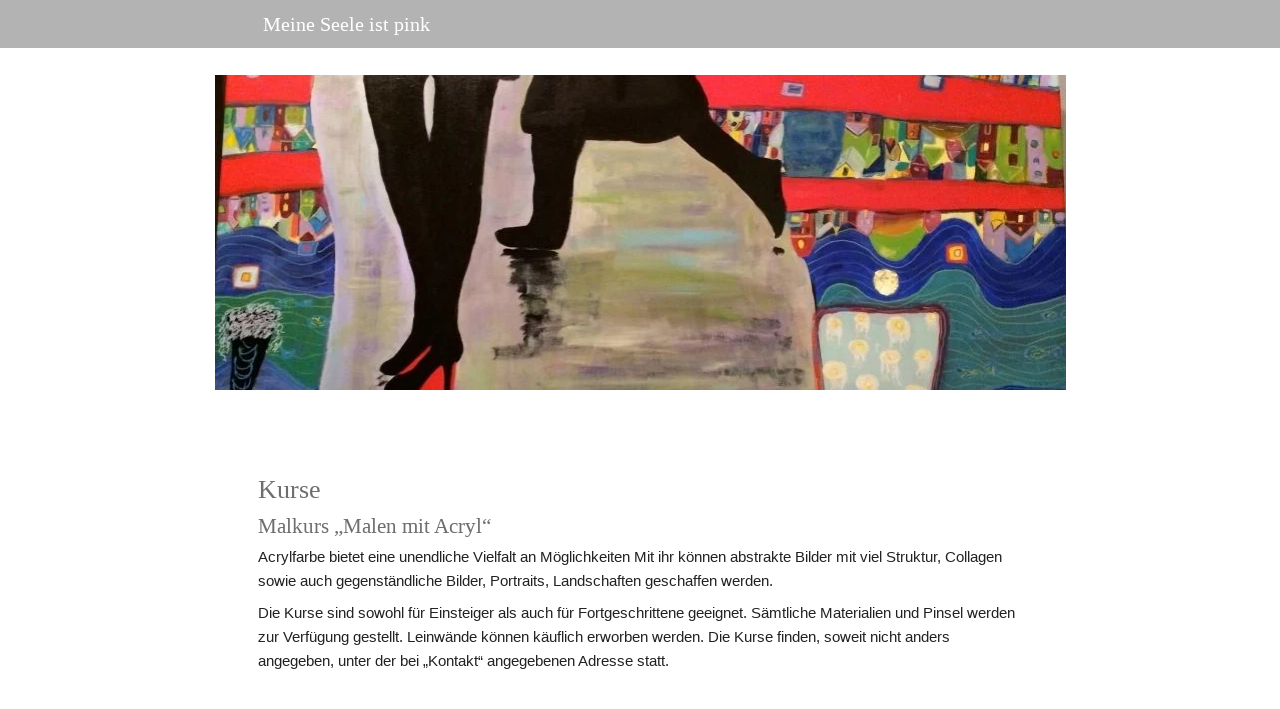

--- FILE ---
content_type: text/css
request_url: https://style.tobit.cloud/css/v4.2/?siteId=77891-20738
body_size: 25423
content:
/*! normalize.css v8.0.0 | MIT License | github.com/necolas/normalize.css */@import url("https://api.chayns-static.space/font/NotoColorEmoji/v1/font.css");@import url("https://api.chayns-static.space/font-awesome/v7/css/all.min.css");@import url("https://api.chayns-static.space/font-awesome/v7/css/v6-font-face.css");@import url("https://api.chayns-static.space/font-ts/font-ts.css");html{line-height:1.15;-webkit-text-size-adjust:100%}body{margin:0}h1{font-size:2em;margin:0.67em 0}hr{box-sizing:content-box;height:0;overflow:visible}pre{font-family:monospace, monospace;font-size:1em}a{background-color:transparent}abbr[title]{border-bottom:none;text-decoration:underline;-webkit-text-decoration:underline dotted;text-decoration:underline dotted}b,strong{font-weight:bolder}code,kbd,samp{font-family:monospace, monospace;font-size:1em}small{font-size:80%}sub,sup{font-size:75%;line-height:0;position:relative;vertical-align:baseline}sub{bottom:-0.25em}sup{top:-0.5em}img{border-style:none}button,input,optgroup,select{font-family:inherit;font-size:100%;line-height:1.15;margin:0}textarea{font-family:inherit;font-size:100%;line-height:1.65;margin:0}button,input{overflow:visible}button,select{text-transform:none}button,[type="button"],[type="reset"],[type="submit"]{-webkit-appearance:button}button::-moz-focus-inner,[type="button"]::-moz-focus-inner,[type="reset"]::-moz-focus-inner,[type="submit"]::-moz-focus-inner{border-style:none;padding:0}button:-moz-focusring,[type="button"]:-moz-focusring,[type="reset"]:-moz-focusring,[type="submit"]:-moz-focusring{outline:1px dotted ButtonText}fieldset{padding:0.35em 0.75em 0.625em}legend{box-sizing:border-box;color:inherit;display:table;max-width:100%;padding:0;white-space:normal}progress{vertical-align:baseline}textarea{overflow:auto}[type="checkbox"],[type="radio"]{box-sizing:border-box;padding:0}[type="number"]::-webkit-inner-spin-button,[type="number"]::-webkit-outer-spin-button{height:auto}[type="search"]{-webkit-appearance:textfield;outline-offset:-2px}[type="search"]::-webkit-search-decoration{-webkit-appearance:none}::-webkit-file-upload-button{-webkit-appearance:button;font:inherit}details{display:block}summary{display:list-item}template{display:none}[hidden]{display:none}*:not(.button--show-focus),*:before,*:after{-webkit-tap-highlight-color:rgba(0,0,0,0);outline:none}h1,h2,h3,h4,h5,h6,p,blockquote,pre,dl,dd,form,fieldset,legend,table,th,td,caption,hr{margin:0;padding:0}img{font-style:italic}label,textarea,button,select,option{cursor:pointer}input:active,input:focus,textarea:active,textarea:focus{cursor:text;outline:none}button{border:0}.ellipsis{text-overflow:ellipsis;white-space:nowrap;overflow:hidden}@font-face{font-family:"Roboto";font-style:normal;font-weight:normal;src:local("Roboto Light"),local("Roboto-Light"),url(https://api.chayns-static.space/font/Roboto/Regular.woff2) format("woff2"),url(https://api.chayns-static.space/font/Roboto/Regular.woff) format("woff"),url(https://api.chayns-static.space/font/Roboto/Regular.ttf) format("truetype"),url(https://api.chayns-static.space/font/Roboto/Regular.svg) format("svg");unicode-range:U+0020-00FF, U+20A0-20CF, U+2122, U+2000-206F}@font-face{font-family:"Roboto";font-style:italic;font-weight:normal;src:local("Roboto Light Italic"),local("Roboto-LightItalic"),url(https://api.chayns-static.space/font/Roboto/Italic.woff2) format("woff2"),url(https://api.chayns-static.space/font/Roboto/Italic.woff) format("woff"),url(https://api.chayns-static.space/font/Roboto/Italic.ttf) format("truetype"),url(https://api.chayns-static.space/font/Roboto/Italic.svg) format("svg");unicode-range:U+0020-00FF, U+20A0-20CF, U+2122, U+2000-206F}@font-face{font-family:"Roboto";font-style:normal;font-weight:bold;src:local("Roboto Bold"),local("Roboto-Bold"),url(https://api.chayns-static.space/font/Roboto/Bold.woff2) format("woff2"),url(https://api.chayns-static.space/font/Roboto/Bold.woff) format("woff"),url(https://api.chayns-static.space/font/Roboto/Bold.ttf) format("truetype"),url(https://api.chayns-static.space/font/Roboto/Bold.svg) format("svg");unicode-range:U+0020-00FF, U+20A0-20CF, U+2122, U+2000-206F}@font-face{font-family:"Roboto";font-style:italic;font-weight:bold;src:local("Roboto Bold Italic"),local("Roboto-BoldItalic"),url(https://api.chayns-static.space/font/Roboto/ItalicBold.woff2) format("woff2"),url(https://api.chayns-static.space/font/Roboto/ItalicBold.woff) format("woff"),url(https://api.chayns-static.space/font/Roboto/ItalicBold.ttf) format("truetype"),url(https://api.chayns-static.space/font/Roboto/ItalicBold.svg) format("svg");unicode-range:U+0020-00FF, U+20A0-20CF, U+2122, U+2000-206F}@font-face{font-family:"Roboto Medium";font-style:normal;font-weight:normal;src:local("Roboto Medium"),local("Roboto Medium"),url(https://api.chayns-static.space/font/Roboto%20Medium/Regular.woff2) format("woff2"),url(https://api.chayns-static.space/font/Roboto%20Medium/Regular.woff) format("woff"),url(https://api.chayns-static.space/font/Roboto%20Medium/Regular.ttf) format("truetype"),url(https://api.chayns-static.space/font/Roboto%20Medium/Regular.svg) format("svg");unicode-range:U+0020-00FF, U+20A0-20CF, U+2122, U+2000-206F}@font-face{font-family:"Roboto Medium";font-style:italic;font-weight:normal;src:local("Roboto Medium Italic"),local("Roboto Medium-Italic"),url(https://api.chayns-static.space/font/Roboto%20Medium/Italic.woff2) format("woff2"),url(https://api.chayns-static.space/font/Roboto%20Medium/Italic.woff) format("woff"),url(https://api.chayns-static.space/font/Roboto%20Medium/Italic.ttf) format("truetype"),url(https://api.chayns-static.space/font/Roboto%20Medium/Italic.svg) format("svg");unicode-range:U+0020-00FF, U+20A0-20CF, U+2122, U+2000-206F}@font-face{font-family:"Roboto Medium";font-style:normal;font-weight:bold;src:local("Roboto Medium Bold"),local("Roboto Medium-Bold"),url(https://api.chayns-static.space/font/Roboto%20Medium/Bold.woff2) format("woff2"),url(https://api.chayns-static.space/font/Roboto%20Medium/Bold.woff) format("woff"),url(https://api.chayns-static.space/font/Roboto%20Medium/Bold.ttf) format("truetype"),url(https://api.chayns-static.space/font/Roboto%20Medium/Bold.svg) format("svg");unicode-range:U+0020-00FF, U+20A0-20CF, U+2122, U+2000-206F}@font-face{font-family:"Roboto Medium";font-style:italic;font-weight:bold;src:local("Roboto Medium Bold Italic"),local("Roboto Medium-BoldItalic"),url(https://api.chayns-static.space/font/Roboto%20Medium/ItalicBold.woff2) format("woff2"),url(https://api.chayns-static.space/font/Roboto%20Medium/ItalicBold.woff) format("woff"),url(https://api.chayns-static.space/font/Roboto%20Medium/ItalicBold.ttf) format("truetype"),url(https://api.chayns-static.space/font/Roboto%20Medium/ItalicBold.svg) format("svg");unicode-range:U+0020-00FF, U+20A0-20CF, U+2122, U+2000-206F}@font-face{font-family:'FontTS';src:url("https://api.chayns-static.space/font-ts/FontTS.latest.ttf") format("truetype");font-weight:normal;font-style:normal}@font-face{font-family:'Verified-chaynsID';src:url(https://api.chayns-static.space/font-vcid/Verified-chaynsID.woff2) format("woff2"),url(https://api.chayns-static.space/font-vcid/Verified-chaynsID.woff2) format("woff"),url(https://api.chayns-static.space/font-vcid/Verified-chaynsID.woff2) format("woff"),url(https://api.chayns-static.space/font-vcid/Verified-chaynsID.ttf) format("truetype"),url(https://api.chayns-static.space/font-vcid/Verified-chaynsID.svg) format("svg");font-weight:normal;font-style:normal;font-display:block}[class^="vcid-"],[class*=" vcid-"]{font-family:'Verified-chaynsID' !important;speak:never;font-style:normal;font-weight:normal;font-variant:normal;text-transform:none;line-height:1;font-size:0.8em;-webkit-font-smoothing:antialiased;-moz-osx-font-smoothing:grayscale}.vcid-check,.vcid-check--blue,.vcid-check--gray{margin-left:0.2em}.vcid-check:before{content:"\e906"}.vcid-check--gray>:first-child:before{content:"\e900";color:#333}.vcid-check--gray>:nth-child(2):before{content:"\e901";margin-left:-1em;color:#fff}.vcid-check--gray>:nth-child(3):before{content:"\e902";margin-left:-1em;color:#fff}.vcid-check--blue>:first-child:before{content:"\e903";color:#5890ff}.vcid-check--blue>:nth-child(2):before{content:"\e904";margin-left:-1em;color:#fff}.vcid-check--blue>:nth-child(3):before{content:"\e905";margin-left:-1em;color:#fff}.chayns-os--ios .input[required]+label[data-placeholder]{margin-top:calc(1px - 1.8em)}html.chayns--desktop.chayns--exclusive .tapp{padding:45px 55px 30px}.chayns__background-color{background-color:#6e6e6e;background-color:var(--chayns-color--primary)}.chayns__color{color:#6e6e6e;color:var(--chayns-color--primary)}.chayns__border-color{border-color:#6e6e6e;border-color:var(--chayns-color--primary)}.chayns__background-color--000{background-color:#fff;background-color:var(--chayns-color--000)}.chayns__color--000{color:#fff;color:var(--chayns-color--000)}.chayns__border-color--000{border-color:#fff;border-color:var(--chayns-color--000)}.chayns__background-color--000i{background-color:#fff !important;background-color:var(--chayns-color--000) !important}.chayns__color--000i{color:#fff !important;color:var(--chayns-color--000) !important}.chayns__border-color--000i{border-color:#fff !important;border-color:var(--chayns-color--000) !important}.chayns__background-color--001{background-color:#f7f7f7;background-color:var(--chayns-color--001)}.chayns__color--001{color:#f7f7f7;color:var(--chayns-color--001)}.chayns__border-color--001{border-color:#f7f7f7;border-color:var(--chayns-color--001)}.chayns__background-color--001i{background-color:#f7f7f7 !important;background-color:var(--chayns-color--001) !important}.chayns__color--001i{color:#f7f7f7 !important;color:var(--chayns-color--001) !important}.chayns__border-color--001i{border-color:#f7f7f7 !important;border-color:var(--chayns-color--001) !important}.chayns__background-color--002{background-color:#e6e6e6;background-color:var(--chayns-color--002)}.chayns__color--002{color:#e6e6e6;color:var(--chayns-color--002)}.chayns__border-color--002{border-color:#e6e6e6;border-color:var(--chayns-color--002)}.chayns__background-color--002i{background-color:#e6e6e6 !important;background-color:var(--chayns-color--002) !important}.chayns__color--002i{color:#e6e6e6 !important;color:var(--chayns-color--002) !important}.chayns__border-color--002i{border-color:#e6e6e6 !important;border-color:var(--chayns-color--002) !important}.chayns__background-color--003{background-color:#bfbfbf;background-color:var(--chayns-color--003)}.chayns__color--003{color:#bfbfbf;color:var(--chayns-color--003)}.chayns__border-color--003{border-color:#bfbfbf;border-color:var(--chayns-color--003)}.chayns__background-color--003i{background-color:#bfbfbf !important;background-color:var(--chayns-color--003) !important}.chayns__color--003i{color:#bfbfbf !important;color:var(--chayns-color--003) !important}.chayns__border-color--003i{border-color:#bfbfbf !important;border-color:var(--chayns-color--003) !important}.chayns__background-color--004{background-color:#999;background-color:var(--chayns-color--004)}.chayns__color--004{color:#999;color:var(--chayns-color--004)}.chayns__border-color--004{border-color:#999;border-color:var(--chayns-color--004)}.chayns__background-color--004i{background-color:#999 !important;background-color:var(--chayns-color--004) !important}.chayns__color--004i{color:#999 !important;color:var(--chayns-color--004) !important}.chayns__border-color--004i{border-color:#999 !important;border-color:var(--chayns-color--004) !important}.chayns__background-color--005{background-color:gray;background-color:var(--chayns-color--005)}.chayns__color--005{color:gray;color:var(--chayns-color--005)}.chayns__border-color--005{border-color:gray;border-color:var(--chayns-color--005)}.chayns__background-color--005i{background-color:gray !important;background-color:var(--chayns-color--005) !important}.chayns__color--005i{color:gray !important;color:var(--chayns-color--005) !important}.chayns__border-color--005i{border-color:gray !important;border-color:var(--chayns-color--005) !important}.chayns__background-color--006{background-color:#666;background-color:var(--chayns-color--006)}.chayns__color--006{color:#666;color:var(--chayns-color--006)}.chayns__border-color--006{border-color:#666;border-color:var(--chayns-color--006)}.chayns__background-color--006i{background-color:#666 !important;background-color:var(--chayns-color--006) !important}.chayns__color--006i{color:#666 !important;color:var(--chayns-color--006) !important}.chayns__border-color--006i{border-color:#666 !important;border-color:var(--chayns-color--006) !important}.chayns__background-color--007{background-color:#404040;background-color:var(--chayns-color--007)}.chayns__color--007{color:#404040;color:var(--chayns-color--007)}.chayns__border-color--007{border-color:#404040;border-color:var(--chayns-color--007)}.chayns__background-color--007i{background-color:#404040 !important;background-color:var(--chayns-color--007) !important}.chayns__color--007i{color:#404040 !important;color:var(--chayns-color--007) !important}.chayns__border-color--007i{border-color:#404040 !important;border-color:var(--chayns-color--007) !important}.chayns__background-color--008{background-color:#1a1a1a;background-color:var(--chayns-color--008)}.chayns__color--008{color:#1a1a1a;color:var(--chayns-color--008)}.chayns__border-color--008{border-color:#1a1a1a;border-color:var(--chayns-color--008)}.chayns__background-color--008i{background-color:#1a1a1a !important;background-color:var(--chayns-color--008) !important}.chayns__color--008i{color:#1a1a1a !important;color:var(--chayns-color--008) !important}.chayns__border-color--008i{border-color:#1a1a1a !important;border-color:var(--chayns-color--008) !important}.chayns__background-color--009{background-color:#000;background-color:var(--chayns-color--009)}.chayns__color--009{color:#000;color:var(--chayns-color--009)}.chayns__border-color--009{border-color:#000;border-color:var(--chayns-color--009)}.chayns__background-color--009i{background-color:#000 !important;background-color:var(--chayns-color--009) !important}.chayns__color--009i{color:#000 !important;color:var(--chayns-color--009) !important}.chayns__border-color--009i{border-color:#000 !important;border-color:var(--chayns-color--009) !important}.chayns__background-color--100{background-color:#f1f1f1;background-color:var(--chayns-color--100)}.chayns__color--100{color:#f1f1f1;color:var(--chayns-color--100)}.chayns__border-color--100{border-color:#f1f1f1;border-color:var(--chayns-color--100)}.chayns__background-color--100i{background-color:#f1f1f1 !important;background-color:var(--chayns-color--100) !important}.chayns__color--100i{color:#f1f1f1 !important;color:var(--chayns-color--100) !important}.chayns__border-color--100i{border-color:#f1f1f1 !important;border-color:var(--chayns-color--100) !important}.chayns__background-color--101{background-color:#f1f1f1;background-color:var(--chayns-color--101)}.chayns__color--101{color:#f1f1f1;color:var(--chayns-color--101)}.chayns__border-color--101{border-color:#f1f1f1;border-color:var(--chayns-color--101)}.chayns__background-color--101i{background-color:#f1f1f1 !important;background-color:var(--chayns-color--101) !important}.chayns__color--101i{color:#f1f1f1 !important;color:var(--chayns-color--101) !important}.chayns__border-color--101i{border-color:#f1f1f1 !important;border-color:var(--chayns-color--101) !important}.chayns__background-color--102{background-color:#e2e2e2;background-color:var(--chayns-color--102)}.chayns__color--102{color:#e2e2e2;color:var(--chayns-color--102)}.chayns__border-color--102{border-color:#e2e2e2;border-color:var(--chayns-color--102)}.chayns__background-color--102i{background-color:#e2e2e2 !important;background-color:var(--chayns-color--102) !important}.chayns__color--102i{color:#e2e2e2 !important;color:var(--chayns-color--102) !important}.chayns__border-color--102i{border-color:#e2e2e2 !important;border-color:var(--chayns-color--102) !important}.chayns__background-color--103{background-color:#d4d4d4;background-color:var(--chayns-color--103)}.chayns__color--103{color:#d4d4d4;color:var(--chayns-color--103)}.chayns__border-color--103{border-color:#d4d4d4;border-color:var(--chayns-color--103)}.chayns__background-color--103i{background-color:#d4d4d4 !important;background-color:var(--chayns-color--103) !important}.chayns__color--103i{color:#d4d4d4 !important;color:var(--chayns-color--103) !important}.chayns__border-color--103i{border-color:#d4d4d4 !important;border-color:var(--chayns-color--103) !important}.chayns__background-color--104{background-color:#c5c5c5;background-color:var(--chayns-color--104)}.chayns__color--104{color:#c5c5c5;color:var(--chayns-color--104)}.chayns__border-color--104{border-color:#c5c5c5;border-color:var(--chayns-color--104)}.chayns__background-color--104i{background-color:#c5c5c5 !important;background-color:var(--chayns-color--104) !important}.chayns__color--104i{color:#c5c5c5 !important;color:var(--chayns-color--104) !important}.chayns__border-color--104i{border-color:#c5c5c5 !important;border-color:var(--chayns-color--104) !important}.chayns__background-color--105{background-color:#b7b7b7;background-color:var(--chayns-color--105)}.chayns__color--105{color:#b7b7b7;color:var(--chayns-color--105)}.chayns__border-color--105{border-color:#b7b7b7;border-color:var(--chayns-color--105)}.chayns__background-color--105i{background-color:#b7b7b7 !important;background-color:var(--chayns-color--105) !important}.chayns__color--105i{color:#b7b7b7 !important;color:var(--chayns-color--105) !important}.chayns__border-color--105i{border-color:#b7b7b7 !important;border-color:var(--chayns-color--105) !important}.chayns__background-color--106{background-color:#a8a8a8;background-color:var(--chayns-color--106)}.chayns__color--106{color:#a8a8a8;color:var(--chayns-color--106)}.chayns__border-color--106{border-color:#a8a8a8;border-color:var(--chayns-color--106)}.chayns__background-color--106i{background-color:#a8a8a8 !important;background-color:var(--chayns-color--106) !important}.chayns__color--106i{color:#a8a8a8 !important;color:var(--chayns-color--106) !important}.chayns__border-color--106i{border-color:#a8a8a8 !important;border-color:var(--chayns-color--106) !important}.chayns__background-color--107{background-color:#9a9a9a;background-color:var(--chayns-color--107)}.chayns__color--107{color:#9a9a9a;color:var(--chayns-color--107)}.chayns__border-color--107{border-color:#9a9a9a;border-color:var(--chayns-color--107)}.chayns__background-color--107i{background-color:#9a9a9a !important;background-color:var(--chayns-color--107) !important}.chayns__color--107i{color:#9a9a9a !important;color:var(--chayns-color--107) !important}.chayns__border-color--107i{border-color:#9a9a9a !important;border-color:var(--chayns-color--107) !important}.chayns__background-color--108{background-color:#8b8b8b;background-color:var(--chayns-color--108)}.chayns__color--108{color:#8b8b8b;color:var(--chayns-color--108)}.chayns__border-color--108{border-color:#8b8b8b;border-color:var(--chayns-color--108)}.chayns__background-color--108i{background-color:#8b8b8b !important;background-color:var(--chayns-color--108) !important}.chayns__color--108i{color:#8b8b8b !important;color:var(--chayns-color--108) !important}.chayns__border-color--108i{border-color:#8b8b8b !important;border-color:var(--chayns-color--108) !important}.chayns__background-color--109{background-color:#7d7d7d;background-color:var(--chayns-color--109)}.chayns__color--109{color:#7d7d7d;color:var(--chayns-color--109)}.chayns__border-color--109{border-color:#7d7d7d;border-color:var(--chayns-color--109)}.chayns__background-color--109i{background-color:#7d7d7d !important;background-color:var(--chayns-color--109) !important}.chayns__color--109i{color:#7d7d7d !important;color:var(--chayns-color--109) !important}.chayns__border-color--109i{border-color:#7d7d7d !important;border-color:var(--chayns-color--109) !important}.chayns__background-color--200{background-color:#e4e4e4;background-color:var(--chayns-color--200)}.chayns__color--200{color:#e4e4e4;color:var(--chayns-color--200)}.chayns__border-color--200{border-color:#e4e4e4;border-color:var(--chayns-color--200)}.chayns__background-color--200i{background-color:#e4e4e4 !important;background-color:var(--chayns-color--200) !important}.chayns__color--200i{color:#e4e4e4 !important;color:var(--chayns-color--200) !important}.chayns__border-color--200i{border-color:#e4e4e4 !important;border-color:var(--chayns-color--200) !important}.chayns__background-color--201{background-color:#d8d8d8;background-color:var(--chayns-color--201)}.chayns__color--201{color:#d8d8d8;color:var(--chayns-color--201)}.chayns__border-color--201{border-color:#d8d8d8;border-color:var(--chayns-color--201)}.chayns__background-color--201i{background-color:#d8d8d8 !important;background-color:var(--chayns-color--201) !important}.chayns__color--201i{color:#d8d8d8 !important;color:var(--chayns-color--201) !important}.chayns__border-color--201i{border-color:#d8d8d8 !important;border-color:var(--chayns-color--201) !important}.chayns__background-color--202{background-color:#ccc;background-color:var(--chayns-color--202)}.chayns__color--202{color:#ccc;color:var(--chayns-color--202)}.chayns__border-color--202{border-color:#ccc;border-color:var(--chayns-color--202)}.chayns__background-color--202i{background-color:#ccc !important;background-color:var(--chayns-color--202) !important}.chayns__color--202i{color:#ccc !important;color:var(--chayns-color--202) !important}.chayns__border-color--202i{border-color:#ccc !important;border-color:var(--chayns-color--202) !important}.chayns__background-color--203{background-color:#c1c1c1;background-color:var(--chayns-color--203)}.chayns__color--203{color:#c1c1c1;color:var(--chayns-color--203)}.chayns__border-color--203{border-color:#c1c1c1;border-color:var(--chayns-color--203)}.chayns__background-color--203i{background-color:#c1c1c1 !important;background-color:var(--chayns-color--203) !important}.chayns__color--203i{color:#c1c1c1 !important;color:var(--chayns-color--203) !important}.chayns__border-color--203i{border-color:#c1c1c1 !important;border-color:var(--chayns-color--203) !important}.chayns__background-color--204{background-color:#b5b5b5;background-color:var(--chayns-color--204)}.chayns__color--204{color:#b5b5b5;color:var(--chayns-color--204)}.chayns__border-color--204{border-color:#b5b5b5;border-color:var(--chayns-color--204)}.chayns__background-color--204i{background-color:#b5b5b5 !important;background-color:var(--chayns-color--204) !important}.chayns__color--204i{color:#b5b5b5 !important;color:var(--chayns-color--204) !important}.chayns__border-color--204i{border-color:#b5b5b5 !important;border-color:var(--chayns-color--204) !important}.chayns__background-color--205{background-color:#a9a9a9;background-color:var(--chayns-color--205)}.chayns__color--205{color:#a9a9a9;color:var(--chayns-color--205)}.chayns__border-color--205{border-color:#a9a9a9;border-color:var(--chayns-color--205)}.chayns__background-color--205i{background-color:#a9a9a9 !important;background-color:var(--chayns-color--205) !important}.chayns__color--205i{color:#a9a9a9 !important;color:var(--chayns-color--205) !important}.chayns__border-color--205i{border-color:#a9a9a9 !important;border-color:var(--chayns-color--205) !important}.chayns__background-color--206{background-color:#9d9d9d;background-color:var(--chayns-color--206)}.chayns__color--206{color:#9d9d9d;color:var(--chayns-color--206)}.chayns__border-color--206{border-color:#9d9d9d;border-color:var(--chayns-color--206)}.chayns__background-color--206i{background-color:#9d9d9d !important;background-color:var(--chayns-color--206) !important}.chayns__color--206i{color:#9d9d9d !important;color:var(--chayns-color--206) !important}.chayns__border-color--206i{border-color:#9d9d9d !important;border-color:var(--chayns-color--206) !important}.chayns__background-color--207{background-color:#919191;background-color:var(--chayns-color--207)}.chayns__color--207{color:#919191;color:var(--chayns-color--207)}.chayns__border-color--207{border-color:#919191;border-color:var(--chayns-color--207)}.chayns__background-color--207i{background-color:#919191 !important;background-color:var(--chayns-color--207) !important}.chayns__color--207i{color:#919191 !important;color:var(--chayns-color--207) !important}.chayns__border-color--207i{border-color:#919191 !important;border-color:var(--chayns-color--207) !important}.chayns__background-color--208{background-color:#868686;background-color:var(--chayns-color--208)}.chayns__color--208{color:#868686;color:var(--chayns-color--208)}.chayns__border-color--208{border-color:#868686;border-color:var(--chayns-color--208)}.chayns__background-color--208i{background-color:#868686 !important;background-color:var(--chayns-color--208) !important}.chayns__color--208i{color:#868686 !important;color:var(--chayns-color--208) !important}.chayns__border-color--208i{border-color:#868686 !important;border-color:var(--chayns-color--208) !important}.chayns__background-color--209{background-color:#7a7a7a;background-color:var(--chayns-color--209)}.chayns__color--209{color:#7a7a7a;color:var(--chayns-color--209)}.chayns__border-color--209{border-color:#7a7a7a;border-color:var(--chayns-color--209)}.chayns__background-color--209i{background-color:#7a7a7a !important;background-color:var(--chayns-color--209) !important}.chayns__color--209i{color:#7a7a7a !important;color:var(--chayns-color--209) !important}.chayns__border-color--209i{border-color:#7a7a7a !important;border-color:var(--chayns-color--209) !important}.chayns__background-color--300{background-color:#242424;background-color:var(--chayns-color--300)}.chayns__color--300{color:#242424;color:var(--chayns-color--300)}.chayns__border-color--300{border-color:#242424;border-color:var(--chayns-color--300)}.chayns__background-color--300i{background-color:#242424 !important;background-color:var(--chayns-color--300) !important}.chayns__color--300i{color:#242424 !important;color:var(--chayns-color--300) !important}.chayns__border-color--300i{border-color:#242424 !important;border-color:var(--chayns-color--300) !important}.chayns__background-color--301{background-color:#2b2b2b;background-color:var(--chayns-color--301)}.chayns__color--301{color:#2b2b2b;color:var(--chayns-color--301)}.chayns__border-color--301{border-color:#2b2b2b;border-color:var(--chayns-color--301)}.chayns__background-color--301i{background-color:#2b2b2b !important;background-color:var(--chayns-color--301) !important}.chayns__color--301i{color:#2b2b2b !important;color:var(--chayns-color--301) !important}.chayns__border-color--301i{border-color:#2b2b2b !important;border-color:var(--chayns-color--301) !important}.chayns__background-color--302{background-color:#333;background-color:var(--chayns-color--302)}.chayns__color--302{color:#333;color:var(--chayns-color--302)}.chayns__border-color--302{border-color:#333;border-color:var(--chayns-color--302)}.chayns__background-color--302i{background-color:#333 !important;background-color:var(--chayns-color--302) !important}.chayns__color--302i{color:#333 !important;color:var(--chayns-color--302) !important}.chayns__border-color--302i{border-color:#333 !important;border-color:var(--chayns-color--302) !important}.chayns__background-color--303{background-color:#3a3a3a;background-color:var(--chayns-color--303)}.chayns__color--303{color:#3a3a3a;color:var(--chayns-color--303)}.chayns__border-color--303{border-color:#3a3a3a;border-color:var(--chayns-color--303)}.chayns__background-color--303i{background-color:#3a3a3a !important;background-color:var(--chayns-color--303) !important}.chayns__color--303i{color:#3a3a3a !important;color:var(--chayns-color--303) !important}.chayns__border-color--303i{border-color:#3a3a3a !important;border-color:var(--chayns-color--303) !important}.chayns__background-color--304{background-color:#424242;background-color:var(--chayns-color--304)}.chayns__color--304{color:#424242;color:var(--chayns-color--304)}.chayns__border-color--304{border-color:#424242;border-color:var(--chayns-color--304)}.chayns__background-color--304i{background-color:#424242 !important;background-color:var(--chayns-color--304) !important}.chayns__color--304i{color:#424242 !important;color:var(--chayns-color--304) !important}.chayns__border-color--304i{border-color:#424242 !important;border-color:var(--chayns-color--304) !important}.chayns__background-color--305{background-color:#494949;background-color:var(--chayns-color--305)}.chayns__color--305{color:#494949;color:var(--chayns-color--305)}.chayns__border-color--305{border-color:#494949;border-color:var(--chayns-color--305)}.chayns__background-color--305i{background-color:#494949 !important;background-color:var(--chayns-color--305) !important}.chayns__color--305i{color:#494949 !important;color:var(--chayns-color--305) !important}.chayns__border-color--305i{border-color:#494949 !important;border-color:var(--chayns-color--305) !important}.chayns__background-color--306{background-color:#505050;background-color:var(--chayns-color--306)}.chayns__color--306{color:#505050;color:var(--chayns-color--306)}.chayns__border-color--306{border-color:#505050;border-color:var(--chayns-color--306)}.chayns__background-color--306i{background-color:#505050 !important;background-color:var(--chayns-color--306) !important}.chayns__color--306i{color:#505050 !important;color:var(--chayns-color--306) !important}.chayns__border-color--306i{border-color:#505050 !important;border-color:var(--chayns-color--306) !important}.chayns__background-color--307{background-color:#585858;background-color:var(--chayns-color--307)}.chayns__color--307{color:#585858;color:var(--chayns-color--307)}.chayns__border-color--307{border-color:#585858;border-color:var(--chayns-color--307)}.chayns__background-color--307i{background-color:#585858 !important;background-color:var(--chayns-color--307) !important}.chayns__color--307i{color:#585858 !important;color:var(--chayns-color--307) !important}.chayns__border-color--307i{border-color:#585858 !important;border-color:var(--chayns-color--307) !important}.chayns__background-color--308{background-color:#5f5f5f;background-color:var(--chayns-color--308)}.chayns__color--308{color:#5f5f5f;color:var(--chayns-color--308)}.chayns__border-color--308{border-color:#5f5f5f;border-color:var(--chayns-color--308)}.chayns__background-color--308i{background-color:#5f5f5f !important;background-color:var(--chayns-color--308) !important}.chayns__color--308i{color:#5f5f5f !important;color:var(--chayns-color--308) !important}.chayns__border-color--308i{border-color:#5f5f5f !important;border-color:var(--chayns-color--308) !important}.chayns__background-color--309{background-color:#676767;background-color:var(--chayns-color--309)}.chayns__color--309{color:#676767;color:var(--chayns-color--309)}.chayns__border-color--309{border-color:#676767;border-color:var(--chayns-color--309)}.chayns__background-color--309i{background-color:#676767 !important;background-color:var(--chayns-color--309) !important}.chayns__color--309i{color:#676767 !important;color:var(--chayns-color--309) !important}.chayns__border-color--309i{border-color:#676767 !important;border-color:var(--chayns-color--309) !important}.chayns__background-color--400{background-color:#f1f1f1;background-color:var(--chayns-color--400)}.chayns__color--400{color:#f1f1f1;color:var(--chayns-color--400)}.chayns__border-color--400{border-color:#f1f1f1;border-color:var(--chayns-color--400)}.chayns__background-color--400i{background-color:#f1f1f1 !important;background-color:var(--chayns-color--400) !important}.chayns__color--400i{color:#f1f1f1 !important;color:var(--chayns-color--400) !important}.chayns__border-color--400i{border-color:#f1f1f1 !important;border-color:var(--chayns-color--400) !important}.chayns__background-color--401{background-color:#f1f1f1;background-color:var(--chayns-color--401)}.chayns__color--401{color:#f1f1f1;color:var(--chayns-color--401)}.chayns__border-color--401{border-color:#f1f1f1;border-color:var(--chayns-color--401)}.chayns__background-color--401i{background-color:#f1f1f1 !important;background-color:var(--chayns-color--401) !important}.chayns__color--401i{color:#f1f1f1 !important;color:var(--chayns-color--401) !important}.chayns__border-color--401i{border-color:#f1f1f1 !important;border-color:var(--chayns-color--401) !important}.chayns__background-color--402{background-color:#e2e2e2;background-color:var(--chayns-color--402)}.chayns__color--402{color:#e2e2e2;color:var(--chayns-color--402)}.chayns__border-color--402{border-color:#e2e2e2;border-color:var(--chayns-color--402)}.chayns__background-color--402i{background-color:#e2e2e2 !important;background-color:var(--chayns-color--402) !important}.chayns__color--402i{color:#e2e2e2 !important;color:var(--chayns-color--402) !important}.chayns__border-color--402i{border-color:#e2e2e2 !important;border-color:var(--chayns-color--402) !important}.chayns__background-color--403{background-color:#d4d4d4;background-color:var(--chayns-color--403)}.chayns__color--403{color:#d4d4d4;color:var(--chayns-color--403)}.chayns__border-color--403{border-color:#d4d4d4;border-color:var(--chayns-color--403)}.chayns__background-color--403i{background-color:#d4d4d4 !important;background-color:var(--chayns-color--403) !important}.chayns__color--403i{color:#d4d4d4 !important;color:var(--chayns-color--403) !important}.chayns__border-color--403i{border-color:#d4d4d4 !important;border-color:var(--chayns-color--403) !important}.chayns__background-color--404{background-color:#c5c5c5;background-color:var(--chayns-color--404)}.chayns__color--404{color:#c5c5c5;color:var(--chayns-color--404)}.chayns__border-color--404{border-color:#c5c5c5;border-color:var(--chayns-color--404)}.chayns__background-color--404i{background-color:#c5c5c5 !important;background-color:var(--chayns-color--404) !important}.chayns__color--404i{color:#c5c5c5 !important;color:var(--chayns-color--404) !important}.chayns__border-color--404i{border-color:#c5c5c5 !important;border-color:var(--chayns-color--404) !important}.chayns__background-color--405{background-color:#b7b7b7;background-color:var(--chayns-color--405)}.chayns__color--405{color:#b7b7b7;color:var(--chayns-color--405)}.chayns__border-color--405{border-color:#b7b7b7;border-color:var(--chayns-color--405)}.chayns__background-color--405i{background-color:#b7b7b7 !important;background-color:var(--chayns-color--405) !important}.chayns__color--405i{color:#b7b7b7 !important;color:var(--chayns-color--405) !important}.chayns__border-color--405i{border-color:#b7b7b7 !important;border-color:var(--chayns-color--405) !important}.chayns__background-color--406{background-color:#a8a8a8;background-color:var(--chayns-color--406)}.chayns__color--406{color:#a8a8a8;color:var(--chayns-color--406)}.chayns__border-color--406{border-color:#a8a8a8;border-color:var(--chayns-color--406)}.chayns__background-color--406i{background-color:#a8a8a8 !important;background-color:var(--chayns-color--406) !important}.chayns__color--406i{color:#a8a8a8 !important;color:var(--chayns-color--406) !important}.chayns__border-color--406i{border-color:#a8a8a8 !important;border-color:var(--chayns-color--406) !important}.chayns__background-color--407{background-color:#9a9a9a;background-color:var(--chayns-color--407)}.chayns__color--407{color:#9a9a9a;color:var(--chayns-color--407)}.chayns__border-color--407{border-color:#9a9a9a;border-color:var(--chayns-color--407)}.chayns__background-color--407i{background-color:#9a9a9a !important;background-color:var(--chayns-color--407) !important}.chayns__color--407i{color:#9a9a9a !important;color:var(--chayns-color--407) !important}.chayns__border-color--407i{border-color:#9a9a9a !important;border-color:var(--chayns-color--407) !important}.chayns__background-color--408{background-color:#8b8b8b;background-color:var(--chayns-color--408)}.chayns__color--408{color:#8b8b8b;color:var(--chayns-color--408)}.chayns__border-color--408{border-color:#8b8b8b;border-color:var(--chayns-color--408)}.chayns__background-color--408i{background-color:#8b8b8b !important;background-color:var(--chayns-color--408) !important}.chayns__color--408i{color:#8b8b8b !important;color:var(--chayns-color--408) !important}.chayns__border-color--408i{border-color:#8b8b8b !important;border-color:var(--chayns-color--408) !important}.chayns__background-color--409{background-color:#7d7d7d;background-color:var(--chayns-color--409)}.chayns__color--409{color:#7d7d7d;color:var(--chayns-color--409)}.chayns__border-color--409{border-color:#7d7d7d;border-color:var(--chayns-color--409)}.chayns__background-color--409i{background-color:#7d7d7d !important;background-color:var(--chayns-color--409) !important}.chayns__color--409i{color:#7d7d7d !important;color:var(--chayns-color--409) !important}.chayns__border-color--409i{border-color:#7d7d7d !important;border-color:var(--chayns-color--409) !important}.chayns__background-color--secondary-100{background-color:#f1f1f1;background-color:var(--chayns-color--secondary-100)}.chayns__color--secondary-100{color:#f1f1f1;color:var(--chayns-color--secondary-100)}.chayns__border-color--secondary-100{border-color:#f1f1f1;border-color:var(--chayns-color--secondary-100)}.chayns__background-color--secondary-100i{background-color:#f1f1f1 !important;background-color:var(--chayns-color--secondary-100) !important}.chayns__color--secondary-100i{color:#f1f1f1 !important;color:var(--chayns-color--secondary-100) !important}.chayns__border-color--secondary-100i{border-color:#f1f1f1 !important;border-color:var(--chayns-color--secondary-100) !important}.chayns__background-color--secondary-101{background-color:#f1f1f1;background-color:var(--chayns-color--secondary-101)}.chayns__color--secondary-101{color:#f1f1f1;color:var(--chayns-color--secondary-101)}.chayns__border-color--secondary-101{border-color:#f1f1f1;border-color:var(--chayns-color--secondary-101)}.chayns__background-color--secondary-101i{background-color:#f1f1f1 !important;background-color:var(--chayns-color--secondary-101) !important}.chayns__color--secondary-101i{color:#f1f1f1 !important;color:var(--chayns-color--secondary-101) !important}.chayns__border-color--secondary-101i{border-color:#f1f1f1 !important;border-color:var(--chayns-color--secondary-101) !important}.chayns__background-color--secondary-102{background-color:#e2e2e2;background-color:var(--chayns-color--secondary-102)}.chayns__color--secondary-102{color:#e2e2e2;color:var(--chayns-color--secondary-102)}.chayns__border-color--secondary-102{border-color:#e2e2e2;border-color:var(--chayns-color--secondary-102)}.chayns__background-color--secondary-102i{background-color:#e2e2e2 !important;background-color:var(--chayns-color--secondary-102) !important}.chayns__color--secondary-102i{color:#e2e2e2 !important;color:var(--chayns-color--secondary-102) !important}.chayns__border-color--secondary-102i{border-color:#e2e2e2 !important;border-color:var(--chayns-color--secondary-102) !important}.chayns__background-color--secondary-103{background-color:#d4d4d4;background-color:var(--chayns-color--secondary-103)}.chayns__color--secondary-103{color:#d4d4d4;color:var(--chayns-color--secondary-103)}.chayns__border-color--secondary-103{border-color:#d4d4d4;border-color:var(--chayns-color--secondary-103)}.chayns__background-color--secondary-103i{background-color:#d4d4d4 !important;background-color:var(--chayns-color--secondary-103) !important}.chayns__color--secondary-103i{color:#d4d4d4 !important;color:var(--chayns-color--secondary-103) !important}.chayns__border-color--secondary-103i{border-color:#d4d4d4 !important;border-color:var(--chayns-color--secondary-103) !important}.chayns__background-color--secondary-104{background-color:#c5c5c5;background-color:var(--chayns-color--secondary-104)}.chayns__color--secondary-104{color:#c5c5c5;color:var(--chayns-color--secondary-104)}.chayns__border-color--secondary-104{border-color:#c5c5c5;border-color:var(--chayns-color--secondary-104)}.chayns__background-color--secondary-104i{background-color:#c5c5c5 !important;background-color:var(--chayns-color--secondary-104) !important}.chayns__color--secondary-104i{color:#c5c5c5 !important;color:var(--chayns-color--secondary-104) !important}.chayns__border-color--secondary-104i{border-color:#c5c5c5 !important;border-color:var(--chayns-color--secondary-104) !important}.chayns__background-color--secondary-105{background-color:#b7b7b7;background-color:var(--chayns-color--secondary-105)}.chayns__color--secondary-105{color:#b7b7b7;color:var(--chayns-color--secondary-105)}.chayns__border-color--secondary-105{border-color:#b7b7b7;border-color:var(--chayns-color--secondary-105)}.chayns__background-color--secondary-105i{background-color:#b7b7b7 !important;background-color:var(--chayns-color--secondary-105) !important}.chayns__color--secondary-105i{color:#b7b7b7 !important;color:var(--chayns-color--secondary-105) !important}.chayns__border-color--secondary-105i{border-color:#b7b7b7 !important;border-color:var(--chayns-color--secondary-105) !important}.chayns__background-color--secondary-106{background-color:#a8a8a8;background-color:var(--chayns-color--secondary-106)}.chayns__color--secondary-106{color:#a8a8a8;color:var(--chayns-color--secondary-106)}.chayns__border-color--secondary-106{border-color:#a8a8a8;border-color:var(--chayns-color--secondary-106)}.chayns__background-color--secondary-106i{background-color:#a8a8a8 !important;background-color:var(--chayns-color--secondary-106) !important}.chayns__color--secondary-106i{color:#a8a8a8 !important;color:var(--chayns-color--secondary-106) !important}.chayns__border-color--secondary-106i{border-color:#a8a8a8 !important;border-color:var(--chayns-color--secondary-106) !important}.chayns__background-color--secondary-107{background-color:#9a9a9a;background-color:var(--chayns-color--secondary-107)}.chayns__color--secondary-107{color:#9a9a9a;color:var(--chayns-color--secondary-107)}.chayns__border-color--secondary-107{border-color:#9a9a9a;border-color:var(--chayns-color--secondary-107)}.chayns__background-color--secondary-107i{background-color:#9a9a9a !important;background-color:var(--chayns-color--secondary-107) !important}.chayns__color--secondary-107i{color:#9a9a9a !important;color:var(--chayns-color--secondary-107) !important}.chayns__border-color--secondary-107i{border-color:#9a9a9a !important;border-color:var(--chayns-color--secondary-107) !important}.chayns__background-color--secondary-108{background-color:#8b8b8b;background-color:var(--chayns-color--secondary-108)}.chayns__color--secondary-108{color:#8b8b8b;color:var(--chayns-color--secondary-108)}.chayns__border-color--secondary-108{border-color:#8b8b8b;border-color:var(--chayns-color--secondary-108)}.chayns__background-color--secondary-108i{background-color:#8b8b8b !important;background-color:var(--chayns-color--secondary-108) !important}.chayns__color--secondary-108i{color:#8b8b8b !important;color:var(--chayns-color--secondary-108) !important}.chayns__border-color--secondary-108i{border-color:#8b8b8b !important;border-color:var(--chayns-color--secondary-108) !important}.chayns__background-color--secondary-109{background-color:#7d7d7d;background-color:var(--chayns-color--secondary-109)}.chayns__color--secondary-109{color:#7d7d7d;color:var(--chayns-color--secondary-109)}.chayns__border-color--secondary-109{border-color:#7d7d7d;border-color:var(--chayns-color--secondary-109)}.chayns__background-color--secondary-109i{background-color:#7d7d7d !important;background-color:var(--chayns-color--secondary-109) !important}.chayns__color--secondary-109i{color:#7d7d7d !important;color:var(--chayns-color--secondary-109) !important}.chayns__border-color--secondary-109i{border-color:#7d7d7d !important;border-color:var(--chayns-color--secondary-109) !important}.chayns__background-color--secondary-200{background-color:#e4e4e4;background-color:var(--chayns-color--secondary-200)}.chayns__color--secondary-200{color:#e4e4e4;color:var(--chayns-color--secondary-200)}.chayns__border-color--secondary-200{border-color:#e4e4e4;border-color:var(--chayns-color--secondary-200)}.chayns__background-color--secondary-200i{background-color:#e4e4e4 !important;background-color:var(--chayns-color--secondary-200) !important}.chayns__color--secondary-200i{color:#e4e4e4 !important;color:var(--chayns-color--secondary-200) !important}.chayns__border-color--secondary-200i{border-color:#e4e4e4 !important;border-color:var(--chayns-color--secondary-200) !important}.chayns__background-color--secondary-201{background-color:#d8d8d8;background-color:var(--chayns-color--secondary-201)}.chayns__color--secondary-201{color:#d8d8d8;color:var(--chayns-color--secondary-201)}.chayns__border-color--secondary-201{border-color:#d8d8d8;border-color:var(--chayns-color--secondary-201)}.chayns__background-color--secondary-201i{background-color:#d8d8d8 !important;background-color:var(--chayns-color--secondary-201) !important}.chayns__color--secondary-201i{color:#d8d8d8 !important;color:var(--chayns-color--secondary-201) !important}.chayns__border-color--secondary-201i{border-color:#d8d8d8 !important;border-color:var(--chayns-color--secondary-201) !important}.chayns__background-color--secondary-202{background-color:#ccc;background-color:var(--chayns-color--secondary-202)}.chayns__color--secondary-202{color:#ccc;color:var(--chayns-color--secondary-202)}.chayns__border-color--secondary-202{border-color:#ccc;border-color:var(--chayns-color--secondary-202)}.chayns__background-color--secondary-202i{background-color:#ccc !important;background-color:var(--chayns-color--secondary-202) !important}.chayns__color--secondary-202i{color:#ccc !important;color:var(--chayns-color--secondary-202) !important}.chayns__border-color--secondary-202i{border-color:#ccc !important;border-color:var(--chayns-color--secondary-202) !important}.chayns__background-color--secondary-203{background-color:#c1c1c1;background-color:var(--chayns-color--secondary-203)}.chayns__color--secondary-203{color:#c1c1c1;color:var(--chayns-color--secondary-203)}.chayns__border-color--secondary-203{border-color:#c1c1c1;border-color:var(--chayns-color--secondary-203)}.chayns__background-color--secondary-203i{background-color:#c1c1c1 !important;background-color:var(--chayns-color--secondary-203) !important}.chayns__color--secondary-203i{color:#c1c1c1 !important;color:var(--chayns-color--secondary-203) !important}.chayns__border-color--secondary-203i{border-color:#c1c1c1 !important;border-color:var(--chayns-color--secondary-203) !important}.chayns__background-color--secondary-204{background-color:#b5b5b5;background-color:var(--chayns-color--secondary-204)}.chayns__color--secondary-204{color:#b5b5b5;color:var(--chayns-color--secondary-204)}.chayns__border-color--secondary-204{border-color:#b5b5b5;border-color:var(--chayns-color--secondary-204)}.chayns__background-color--secondary-204i{background-color:#b5b5b5 !important;background-color:var(--chayns-color--secondary-204) !important}.chayns__color--secondary-204i{color:#b5b5b5 !important;color:var(--chayns-color--secondary-204) !important}.chayns__border-color--secondary-204i{border-color:#b5b5b5 !important;border-color:var(--chayns-color--secondary-204) !important}.chayns__background-color--secondary-205{background-color:#a9a9a9;background-color:var(--chayns-color--secondary-205)}.chayns__color--secondary-205{color:#a9a9a9;color:var(--chayns-color--secondary-205)}.chayns__border-color--secondary-205{border-color:#a9a9a9;border-color:var(--chayns-color--secondary-205)}.chayns__background-color--secondary-205i{background-color:#a9a9a9 !important;background-color:var(--chayns-color--secondary-205) !important}.chayns__color--secondary-205i{color:#a9a9a9 !important;color:var(--chayns-color--secondary-205) !important}.chayns__border-color--secondary-205i{border-color:#a9a9a9 !important;border-color:var(--chayns-color--secondary-205) !important}.chayns__background-color--secondary-206{background-color:#9d9d9d;background-color:var(--chayns-color--secondary-206)}.chayns__color--secondary-206{color:#9d9d9d;color:var(--chayns-color--secondary-206)}.chayns__border-color--secondary-206{border-color:#9d9d9d;border-color:var(--chayns-color--secondary-206)}.chayns__background-color--secondary-206i{background-color:#9d9d9d !important;background-color:var(--chayns-color--secondary-206) !important}.chayns__color--secondary-206i{color:#9d9d9d !important;color:var(--chayns-color--secondary-206) !important}.chayns__border-color--secondary-206i{border-color:#9d9d9d !important;border-color:var(--chayns-color--secondary-206) !important}.chayns__background-color--secondary-207{background-color:#919191;background-color:var(--chayns-color--secondary-207)}.chayns__color--secondary-207{color:#919191;color:var(--chayns-color--secondary-207)}.chayns__border-color--secondary-207{border-color:#919191;border-color:var(--chayns-color--secondary-207)}.chayns__background-color--secondary-207i{background-color:#919191 !important;background-color:var(--chayns-color--secondary-207) !important}.chayns__color--secondary-207i{color:#919191 !important;color:var(--chayns-color--secondary-207) !important}.chayns__border-color--secondary-207i{border-color:#919191 !important;border-color:var(--chayns-color--secondary-207) !important}.chayns__background-color--secondary-208{background-color:#868686;background-color:var(--chayns-color--secondary-208)}.chayns__color--secondary-208{color:#868686;color:var(--chayns-color--secondary-208)}.chayns__border-color--secondary-208{border-color:#868686;border-color:var(--chayns-color--secondary-208)}.chayns__background-color--secondary-208i{background-color:#868686 !important;background-color:var(--chayns-color--secondary-208) !important}.chayns__color--secondary-208i{color:#868686 !important;color:var(--chayns-color--secondary-208) !important}.chayns__border-color--secondary-208i{border-color:#868686 !important;border-color:var(--chayns-color--secondary-208) !important}.chayns__background-color--secondary-209{background-color:#7a7a7a;background-color:var(--chayns-color--secondary-209)}.chayns__color--secondary-209{color:#7a7a7a;color:var(--chayns-color--secondary-209)}.chayns__border-color--secondary-209{border-color:#7a7a7a;border-color:var(--chayns-color--secondary-209)}.chayns__background-color--secondary-209i{background-color:#7a7a7a !important;background-color:var(--chayns-color--secondary-209) !important}.chayns__color--secondary-209i{color:#7a7a7a !important;color:var(--chayns-color--secondary-209) !important}.chayns__border-color--secondary-209i{border-color:#7a7a7a !important;border-color:var(--chayns-color--secondary-209) !important}.chayns__background-color--secondary-300{background-color:#242424;background-color:var(--chayns-color--secondary-300)}.chayns__color--secondary-300{color:#242424;color:var(--chayns-color--secondary-300)}.chayns__border-color--secondary-300{border-color:#242424;border-color:var(--chayns-color--secondary-300)}.chayns__background-color--secondary-300i{background-color:#242424 !important;background-color:var(--chayns-color--secondary-300) !important}.chayns__color--secondary-300i{color:#242424 !important;color:var(--chayns-color--secondary-300) !important}.chayns__border-color--secondary-300i{border-color:#242424 !important;border-color:var(--chayns-color--secondary-300) !important}.chayns__background-color--secondary-301{background-color:#2b2b2b;background-color:var(--chayns-color--secondary-301)}.chayns__color--secondary-301{color:#2b2b2b;color:var(--chayns-color--secondary-301)}.chayns__border-color--secondary-301{border-color:#2b2b2b;border-color:var(--chayns-color--secondary-301)}.chayns__background-color--secondary-301i{background-color:#2b2b2b !important;background-color:var(--chayns-color--secondary-301) !important}.chayns__color--secondary-301i{color:#2b2b2b !important;color:var(--chayns-color--secondary-301) !important}.chayns__border-color--secondary-301i{border-color:#2b2b2b !important;border-color:var(--chayns-color--secondary-301) !important}.chayns__background-color--secondary-302{background-color:#333;background-color:var(--chayns-color--secondary-302)}.chayns__color--secondary-302{color:#333;color:var(--chayns-color--secondary-302)}.chayns__border-color--secondary-302{border-color:#333;border-color:var(--chayns-color--secondary-302)}.chayns__background-color--secondary-302i{background-color:#333 !important;background-color:var(--chayns-color--secondary-302) !important}.chayns__color--secondary-302i{color:#333 !important;color:var(--chayns-color--secondary-302) !important}.chayns__border-color--secondary-302i{border-color:#333 !important;border-color:var(--chayns-color--secondary-302) !important}.chayns__background-color--secondary-303{background-color:#3a3a3a;background-color:var(--chayns-color--secondary-303)}.chayns__color--secondary-303{color:#3a3a3a;color:var(--chayns-color--secondary-303)}.chayns__border-color--secondary-303{border-color:#3a3a3a;border-color:var(--chayns-color--secondary-303)}.chayns__background-color--secondary-303i{background-color:#3a3a3a !important;background-color:var(--chayns-color--secondary-303) !important}.chayns__color--secondary-303i{color:#3a3a3a !important;color:var(--chayns-color--secondary-303) !important}.chayns__border-color--secondary-303i{border-color:#3a3a3a !important;border-color:var(--chayns-color--secondary-303) !important}.chayns__background-color--secondary-304{background-color:#424242;background-color:var(--chayns-color--secondary-304)}.chayns__color--secondary-304{color:#424242;color:var(--chayns-color--secondary-304)}.chayns__border-color--secondary-304{border-color:#424242;border-color:var(--chayns-color--secondary-304)}.chayns__background-color--secondary-304i{background-color:#424242 !important;background-color:var(--chayns-color--secondary-304) !important}.chayns__color--secondary-304i{color:#424242 !important;color:var(--chayns-color--secondary-304) !important}.chayns__border-color--secondary-304i{border-color:#424242 !important;border-color:var(--chayns-color--secondary-304) !important}.chayns__background-color--secondary-305{background-color:#494949;background-color:var(--chayns-color--secondary-305)}.chayns__color--secondary-305{color:#494949;color:var(--chayns-color--secondary-305)}.chayns__border-color--secondary-305{border-color:#494949;border-color:var(--chayns-color--secondary-305)}.chayns__background-color--secondary-305i{background-color:#494949 !important;background-color:var(--chayns-color--secondary-305) !important}.chayns__color--secondary-305i{color:#494949 !important;color:var(--chayns-color--secondary-305) !important}.chayns__border-color--secondary-305i{border-color:#494949 !important;border-color:var(--chayns-color--secondary-305) !important}.chayns__background-color--secondary-306{background-color:#505050;background-color:var(--chayns-color--secondary-306)}.chayns__color--secondary-306{color:#505050;color:var(--chayns-color--secondary-306)}.chayns__border-color--secondary-306{border-color:#505050;border-color:var(--chayns-color--secondary-306)}.chayns__background-color--secondary-306i{background-color:#505050 !important;background-color:var(--chayns-color--secondary-306) !important}.chayns__color--secondary-306i{color:#505050 !important;color:var(--chayns-color--secondary-306) !important}.chayns__border-color--secondary-306i{border-color:#505050 !important;border-color:var(--chayns-color--secondary-306) !important}.chayns__background-color--secondary-307{background-color:#585858;background-color:var(--chayns-color--secondary-307)}.chayns__color--secondary-307{color:#585858;color:var(--chayns-color--secondary-307)}.chayns__border-color--secondary-307{border-color:#585858;border-color:var(--chayns-color--secondary-307)}.chayns__background-color--secondary-307i{background-color:#585858 !important;background-color:var(--chayns-color--secondary-307) !important}.chayns__color--secondary-307i{color:#585858 !important;color:var(--chayns-color--secondary-307) !important}.chayns__border-color--secondary-307i{border-color:#585858 !important;border-color:var(--chayns-color--secondary-307) !important}.chayns__background-color--secondary-308{background-color:#5f5f5f;background-color:var(--chayns-color--secondary-308)}.chayns__color--secondary-308{color:#5f5f5f;color:var(--chayns-color--secondary-308)}.chayns__border-color--secondary-308{border-color:#5f5f5f;border-color:var(--chayns-color--secondary-308)}.chayns__background-color--secondary-308i{background-color:#5f5f5f !important;background-color:var(--chayns-color--secondary-308) !important}.chayns__color--secondary-308i{color:#5f5f5f !important;color:var(--chayns-color--secondary-308) !important}.chayns__border-color--secondary-308i{border-color:#5f5f5f !important;border-color:var(--chayns-color--secondary-308) !important}.chayns__background-color--secondary-309{background-color:#676767;background-color:var(--chayns-color--secondary-309)}.chayns__color--secondary-309{color:#676767;color:var(--chayns-color--secondary-309)}.chayns__border-color--secondary-309{border-color:#676767;border-color:var(--chayns-color--secondary-309)}.chayns__background-color--secondary-309i{background-color:#676767 !important;background-color:var(--chayns-color--secondary-309) !important}.chayns__color--secondary-309i{color:#676767 !important;color:var(--chayns-color--secondary-309) !important}.chayns__border-color--secondary-309i{border-color:#676767 !important;border-color:var(--chayns-color--secondary-309) !important}.chayns__background-color--secondary-400{background-color:#f1f1f1;background-color:var(--chayns-color--secondary-400)}.chayns__color--secondary-400{color:#f1f1f1;color:var(--chayns-color--secondary-400)}.chayns__border-color--secondary-400{border-color:#f1f1f1;border-color:var(--chayns-color--secondary-400)}.chayns__background-color--secondary-400i{background-color:#f1f1f1 !important;background-color:var(--chayns-color--secondary-400) !important}.chayns__color--secondary-400i{color:#f1f1f1 !important;color:var(--chayns-color--secondary-400) !important}.chayns__border-color--secondary-400i{border-color:#f1f1f1 !important;border-color:var(--chayns-color--secondary-400) !important}.chayns__background-color--secondary-401{background-color:#f1f1f1;background-color:var(--chayns-color--secondary-401)}.chayns__color--secondary-401{color:#f1f1f1;color:var(--chayns-color--secondary-401)}.chayns__border-color--secondary-401{border-color:#f1f1f1;border-color:var(--chayns-color--secondary-401)}.chayns__background-color--secondary-401i{background-color:#f1f1f1 !important;background-color:var(--chayns-color--secondary-401) !important}.chayns__color--secondary-401i{color:#f1f1f1 !important;color:var(--chayns-color--secondary-401) !important}.chayns__border-color--secondary-401i{border-color:#f1f1f1 !important;border-color:var(--chayns-color--secondary-401) !important}.chayns__background-color--secondary-402{background-color:#e2e2e2;background-color:var(--chayns-color--secondary-402)}.chayns__color--secondary-402{color:#e2e2e2;color:var(--chayns-color--secondary-402)}.chayns__border-color--secondary-402{border-color:#e2e2e2;border-color:var(--chayns-color--secondary-402)}.chayns__background-color--secondary-402i{background-color:#e2e2e2 !important;background-color:var(--chayns-color--secondary-402) !important}.chayns__color--secondary-402i{color:#e2e2e2 !important;color:var(--chayns-color--secondary-402) !important}.chayns__border-color--secondary-402i{border-color:#e2e2e2 !important;border-color:var(--chayns-color--secondary-402) !important}.chayns__background-color--secondary-403{background-color:#d4d4d4;background-color:var(--chayns-color--secondary-403)}.chayns__color--secondary-403{color:#d4d4d4;color:var(--chayns-color--secondary-403)}.chayns__border-color--secondary-403{border-color:#d4d4d4;border-color:var(--chayns-color--secondary-403)}.chayns__background-color--secondary-403i{background-color:#d4d4d4 !important;background-color:var(--chayns-color--secondary-403) !important}.chayns__color--secondary-403i{color:#d4d4d4 !important;color:var(--chayns-color--secondary-403) !important}.chayns__border-color--secondary-403i{border-color:#d4d4d4 !important;border-color:var(--chayns-color--secondary-403) !important}.chayns__background-color--secondary-404{background-color:#c5c5c5;background-color:var(--chayns-color--secondary-404)}.chayns__color--secondary-404{color:#c5c5c5;color:var(--chayns-color--secondary-404)}.chayns__border-color--secondary-404{border-color:#c5c5c5;border-color:var(--chayns-color--secondary-404)}.chayns__background-color--secondary-404i{background-color:#c5c5c5 !important;background-color:var(--chayns-color--secondary-404) !important}.chayns__color--secondary-404i{color:#c5c5c5 !important;color:var(--chayns-color--secondary-404) !important}.chayns__border-color--secondary-404i{border-color:#c5c5c5 !important;border-color:var(--chayns-color--secondary-404) !important}.chayns__background-color--secondary-405{background-color:#b7b7b7;background-color:var(--chayns-color--secondary-405)}.chayns__color--secondary-405{color:#b7b7b7;color:var(--chayns-color--secondary-405)}.chayns__border-color--secondary-405{border-color:#b7b7b7;border-color:var(--chayns-color--secondary-405)}.chayns__background-color--secondary-405i{background-color:#b7b7b7 !important;background-color:var(--chayns-color--secondary-405) !important}.chayns__color--secondary-405i{color:#b7b7b7 !important;color:var(--chayns-color--secondary-405) !important}.chayns__border-color--secondary-405i{border-color:#b7b7b7 !important;border-color:var(--chayns-color--secondary-405) !important}.chayns__background-color--secondary-406{background-color:#a8a8a8;background-color:var(--chayns-color--secondary-406)}.chayns__color--secondary-406{color:#a8a8a8;color:var(--chayns-color--secondary-406)}.chayns__border-color--secondary-406{border-color:#a8a8a8;border-color:var(--chayns-color--secondary-406)}.chayns__background-color--secondary-406i{background-color:#a8a8a8 !important;background-color:var(--chayns-color--secondary-406) !important}.chayns__color--secondary-406i{color:#a8a8a8 !important;color:var(--chayns-color--secondary-406) !important}.chayns__border-color--secondary-406i{border-color:#a8a8a8 !important;border-color:var(--chayns-color--secondary-406) !important}.chayns__background-color--secondary-407{background-color:#9a9a9a;background-color:var(--chayns-color--secondary-407)}.chayns__color--secondary-407{color:#9a9a9a;color:var(--chayns-color--secondary-407)}.chayns__border-color--secondary-407{border-color:#9a9a9a;border-color:var(--chayns-color--secondary-407)}.chayns__background-color--secondary-407i{background-color:#9a9a9a !important;background-color:var(--chayns-color--secondary-407) !important}.chayns__color--secondary-407i{color:#9a9a9a !important;color:var(--chayns-color--secondary-407) !important}.chayns__border-color--secondary-407i{border-color:#9a9a9a !important;border-color:var(--chayns-color--secondary-407) !important}.chayns__background-color--secondary-408{background-color:#8b8b8b;background-color:var(--chayns-color--secondary-408)}.chayns__color--secondary-408{color:#8b8b8b;color:var(--chayns-color--secondary-408)}.chayns__border-color--secondary-408{border-color:#8b8b8b;border-color:var(--chayns-color--secondary-408)}.chayns__background-color--secondary-408i{background-color:#8b8b8b !important;background-color:var(--chayns-color--secondary-408) !important}.chayns__color--secondary-408i{color:#8b8b8b !important;color:var(--chayns-color--secondary-408) !important}.chayns__border-color--secondary-408i{border-color:#8b8b8b !important;border-color:var(--chayns-color--secondary-408) !important}.chayns__background-color--secondary-409{background-color:#7d7d7d;background-color:var(--chayns-color--secondary-409)}.chayns__color--secondary-409{color:#7d7d7d;color:var(--chayns-color--secondary-409)}.chayns__border-color--secondary-409{border-color:#7d7d7d;border-color:var(--chayns-color--secondary-409)}.chayns__background-color--secondary-409i{background-color:#7d7d7d !important;background-color:var(--chayns-color--secondary-409) !important}.chayns__color--secondary-409i{color:#7d7d7d !important;color:var(--chayns-color--secondary-409) !important}.chayns__border-color--secondary-409i{border-color:#7d7d7d !important;border-color:var(--chayns-color--secondary-409) !important}.chayns__background-color--primary{background-color:#6e6e6e;background-color:var(--chayns-color--primary)}.chayns__color--primary{color:#6e6e6e;color:var(--chayns-color--primary)}.chayns__border-color--primary{border-color:#6e6e6e;border-color:var(--chayns-color--primary)}.chayns__background-color--primaryi{background-color:#6e6e6e !important;background-color:var(--chayns-color--primary) !important}.chayns__color--primaryi{color:#6e6e6e !important;color:var(--chayns-color--primary) !important}.chayns__border-color--primaryi{border-color:#6e6e6e !important;border-color:var(--chayns-color--primary) !important}.chayns__background-color--secondary{background-color:#6e6e6e;background-color:var(--chayns-color--secondary)}.chayns__color--secondary{color:#6e6e6e;color:var(--chayns-color--secondary)}.chayns__border-color--secondary{border-color:#6e6e6e;border-color:var(--chayns-color--secondary)}.chayns__background-color--secondaryi{background-color:#6e6e6e !important;background-color:var(--chayns-color--secondary) !important}.chayns__color--secondaryi{color:#6e6e6e !important;color:var(--chayns-color--secondary) !important}.chayns__border-color--secondaryi{border-color:#6e6e6e !important;border-color:var(--chayns-color--secondary) !important}.chayns__background-color--headline{background-color:#6e6e6e;background-color:var(--chayns-color--headline)}.chayns__color--headline{color:#6e6e6e;color:var(--chayns-color--headline)}.chayns__border-color--headline{border-color:#6e6e6e;border-color:var(--chayns-color--headline)}.chayns__background-color--headlinei{background-color:#6e6e6e !important;background-color:var(--chayns-color--headline) !important}.chayns__color--headlinei{color:#6e6e6e !important;color:var(--chayns-color--headline) !important}.chayns__border-color--headlinei{border-color:#6e6e6e !important;border-color:var(--chayns-color--headline) !important}.chayns__background-color--headline-1{background-color:#6e6e6e;background-color:var(--chayns-color--headline-1)}.chayns__color--headline-1{color:#6e6e6e;color:var(--chayns-color--headline-1)}.chayns__border-color--headline-1{border-color:#6e6e6e;border-color:var(--chayns-color--headline-1)}.chayns__background-color--headline-1i{background-color:#6e6e6e !important;background-color:var(--chayns-color--headline-1) !important}.chayns__color--headline-1i{color:#6e6e6e !important;color:var(--chayns-color--headline-1) !important}.chayns__border-color--headline-1i{border-color:#6e6e6e !important;border-color:var(--chayns-color--headline-1) !important}.chayns__background-color--headline-2{background-color:#6e6e6e;background-color:var(--chayns-color--headline-2)}.chayns__color--headline-2{color:#6e6e6e;color:var(--chayns-color--headline-2)}.chayns__border-color--headline-2{border-color:#6e6e6e;border-color:var(--chayns-color--headline-2)}.chayns__background-color--headline-2i{background-color:#6e6e6e !important;background-color:var(--chayns-color--headline-2) !important}.chayns__color--headline-2i{color:#6e6e6e !important;color:var(--chayns-color--headline-2) !important}.chayns__border-color--headline-2i{border-color:#6e6e6e !important;border-color:var(--chayns-color--headline-2) !important}.chayns__background-color--headline-3{background-color:#6e6e6e;background-color:var(--chayns-color--headline-3)}.chayns__color--headline-3{color:#6e6e6e;color:var(--chayns-color--headline-3)}.chayns__border-color--headline-3{border-color:#6e6e6e;border-color:var(--chayns-color--headline-3)}.chayns__background-color--headline-3i{background-color:#6e6e6e !important;background-color:var(--chayns-color--headline-3) !important}.chayns__color--headline-3i{color:#6e6e6e !important;color:var(--chayns-color--headline-3) !important}.chayns__border-color--headline-3i{border-color:#6e6e6e !important;border-color:var(--chayns-color--headline-3) !important}.chayns__background-color--headline-4{background-color:#6e6e6e;background-color:var(--chayns-color--headline-4)}.chayns__color--headline-4{color:#6e6e6e;color:var(--chayns-color--headline-4)}.chayns__border-color--headline-4{border-color:#6e6e6e;border-color:var(--chayns-color--headline-4)}.chayns__background-color--headline-4i{background-color:#6e6e6e !important;background-color:var(--chayns-color--headline-4) !important}.chayns__color--headline-4i{color:#6e6e6e !important;color:var(--chayns-color--headline-4) !important}.chayns__border-color--headline-4i{border-color:#6e6e6e !important;border-color:var(--chayns-color--headline-4) !important}.chayns__background-color--headline-5{background-color:#6e6e6e;background-color:var(--chayns-color--headline-5)}.chayns__color--headline-5{color:#6e6e6e;color:var(--chayns-color--headline-5)}.chayns__border-color--headline-5{border-color:#6e6e6e;border-color:var(--chayns-color--headline-5)}.chayns__background-color--headline-5i{background-color:#6e6e6e !important;background-color:var(--chayns-color--headline-5) !important}.chayns__color--headline-5i{color:#6e6e6e !important;color:var(--chayns-color--headline-5) !important}.chayns__border-color--headline-5i{border-color:#6e6e6e !important;border-color:var(--chayns-color--headline-5) !important}.chayns__background-color--text{background-color:#222;background-color:var(--chayns-color--text)}.chayns__color--text{color:#222;color:var(--chayns-color--text)}.chayns__border-color--text{border-color:#222;border-color:var(--chayns-color--text)}.chayns__background-color--texti{background-color:#222 !important;background-color:var(--chayns-color--text) !important}.chayns__color--texti{color:#222 !important;color:var(--chayns-color--text) !important}.chayns__border-color--texti{border-color:#222 !important;border-color:var(--chayns-color--text) !important}.chayns__background-color--footer{background-color:gray;background-color:var(--chayns-color--footer)}.chayns__color--footer{color:gray;color:var(--chayns-color--footer)}.chayns__border-color--footer{border-color:gray;border-color:var(--chayns-color--footer)}.chayns__background-color--footeri{background-color:gray !important;background-color:var(--chayns-color--footer) !important}.chayns__color--footeri{color:gray !important;color:var(--chayns-color--footer) !important}.chayns__border-color--footeri{border-color:gray !important;border-color:var(--chayns-color--footer) !important}.chayns__background-color--header-bar{background-color:#6e6e6e;background-color:var(--chayns-color--header-bar)}.chayns__color--header-bar{color:#6e6e6e;color:var(--chayns-color--header-bar)}.chayns__border-color--header-bar{border-color:#6e6e6e;border-color:var(--chayns-color--header-bar)}.chayns__background-color--header-bari{background-color:#6e6e6e !important;background-color:var(--chayns-color--header-bar) !important}.chayns__color--header-bari{color:#6e6e6e !important;color:var(--chayns-color--header-bar) !important}.chayns__border-color--header-bari{border-color:#6e6e6e !important;border-color:var(--chayns-color--header-bar) !important}.chayns__background-color--cw-background{background-color:#fff;background-color:var(--chayns-color--cw-background)}.chayns__color--cw-background{color:#fff;color:var(--chayns-color--cw-background)}.chayns__border-color--cw-background{border-color:#fff;border-color:var(--chayns-color--cw-background)}.chayns__background-color--cw-backgroundi{background-color:#fff !important;background-color:var(--chayns-color--cw-background) !important}.chayns__color--cw-backgroundi{color:#fff !important;color:var(--chayns-color--cw-background) !important}.chayns__border-color--cw-backgroundi{border-color:#fff !important;border-color:var(--chayns-color--cw-background) !important}.chayns__background-color--cw-body-background{background-color:#fff;background-color:var(--chayns-color--cw-body-background)}.chayns__color--cw-body-background{color:#fff;color:var(--chayns-color--cw-body-background)}.chayns__border-color--cw-body-background{border-color:#fff;border-color:var(--chayns-color--cw-body-background)}.chayns__background-color--cw-body-backgroundi{background-color:#fff !important;background-color:var(--chayns-color--cw-body-background) !important}.chayns__color--cw-body-backgroundi{color:#fff !important;color:var(--chayns-color--cw-body-background) !important}.chayns__border-color--cw-body-backgroundi{border-color:#fff !important;border-color:var(--chayns-color--cw-body-background) !important}.chayns__background-color--depend-on-brightness{background-color:#a8a8a8;background-color:var(--chayns-color--depend-on-brightness)}.chayns__color--depend-on-brightness{color:#a8a8a8;color:var(--chayns-color--depend-on-brightness)}.chayns__border-color--depend-on-brightness{border-color:#a8a8a8;border-color:var(--chayns-color--depend-on-brightness)}.chayns__background-color--depend-on-brightnessi{background-color:#a8a8a8 !important;background-color:var(--chayns-color--depend-on-brightness) !important}.chayns__color--depend-on-brightnessi{color:#a8a8a8 !important;color:var(--chayns-color--depend-on-brightness) !important}.chayns__border-color--depend-on-brightnessi{border-color:#a8a8a8 !important;border-color:var(--chayns-color--depend-on-brightness) !important}.chayns__background-color--red{background-color:#976464;background-color:var(--chayns-color--red)}.chayns__color--red{color:#976464;color:var(--chayns-color--red)}.chayns__border-color--red{border-color:#976464;border-color:var(--chayns-color--red)}.chayns__background-color--redi{background-color:#976464 !important;background-color:var(--chayns-color--red) !important}.chayns__color--redi{color:#976464 !important;color:var(--chayns-color--red) !important}.chayns__border-color--redi{border-color:#976464 !important;border-color:var(--chayns-color--red) !important}.chayns__background-color--green{background-color:#349044;background-color:var(--chayns-color--green)}.chayns__color--green{color:#349044;color:var(--chayns-color--green)}.chayns__border-color--green{border-color:#349044;border-color:var(--chayns-color--green)}.chayns__background-color--greeni{background-color:#349044 !important;background-color:var(--chayns-color--green) !important}.chayns__color--greeni{color:#349044 !important;color:var(--chayns-color--green) !important}.chayns__border-color--greeni{border-color:#349044 !important;border-color:var(--chayns-color--green) !important}.chayns__background-color--wrong{background-color:#96060B;background-color:var(--chayns-color--wrong)}.chayns__color--wrong{color:#96060B;color:var(--chayns-color--wrong)}.chayns__border-color--wrong{border-color:#96060B;border-color:var(--chayns-color--wrong)}.chayns__background-color--wrongi{background-color:#96060B !important;background-color:var(--chayns-color--wrong) !important}.chayns__color--wrongi{color:#96060B !important;color:var(--chayns-color--wrong) !important}.chayns__border-color--wrongi{border-color:#96060B !important;border-color:var(--chayns-color--wrong) !important}.chayns__background-color--red-1{background-color:#5a0303;background-color:var(--chayns-color--red-1)}.chayns__color--red-1{color:#5a0303;color:var(--chayns-color--red-1)}.chayns__border-color--red-1{border-color:#5a0303;border-color:var(--chayns-color--red-1)}.chayns__background-color--red-1i{background-color:#5a0303 !important;background-color:var(--chayns-color--red-1) !important}.chayns__color--red-1i{color:#5a0303 !important;color:var(--chayns-color--red-1) !important}.chayns__border-color--red-1i{border-color:#5a0303 !important;border-color:var(--chayns-color--red-1) !important}.chayns__background-color--red-2{background-color:#96060b;background-color:var(--chayns-color--red-2)}.chayns__color--red-2{color:#96060b;color:var(--chayns-color--red-2)}.chayns__border-color--red-2{border-color:#96060b;border-color:var(--chayns-color--red-2)}.chayns__background-color--red-2i{background-color:#96060b !important;background-color:var(--chayns-color--red-2) !important}.chayns__color--red-2i{color:#96060b !important;color:var(--chayns-color--red-2) !important}.chayns__border-color--red-2i{border-color:#96060b !important;border-color:var(--chayns-color--red-2) !important}.chayns__background-color--red-3{background-color:#ca8181;background-color:var(--chayns-color--red-3)}.chayns__color--red-3{color:#ca8181;color:var(--chayns-color--red-3)}.chayns__border-color--red-3{border-color:#ca8181;border-color:var(--chayns-color--red-3)}.chayns__background-color--red-3i{background-color:#ca8181 !important;background-color:var(--chayns-color--red-3) !important}.chayns__color--red-3i{color:#ca8181 !important;color:var(--chayns-color--red-3) !important}.chayns__border-color--red-3i{border-color:#ca8181 !important;border-color:var(--chayns-color--red-3) !important}.chayns__background-color--red-4{background-color:#e9cccc;background-color:var(--chayns-color--red-4)}.chayns__color--red-4{color:#e9cccc;color:var(--chayns-color--red-4)}.chayns__border-color--red-4{border-color:#e9cccc;border-color:var(--chayns-color--red-4)}.chayns__background-color--red-4i{background-color:#e9cccc !important;background-color:var(--chayns-color--red-4) !important}.chayns__color--red-4i{color:#e9cccc !important;color:var(--chayns-color--red-4) !important}.chayns__border-color--red-4i{border-color:#e9cccc !important;border-color:var(--chayns-color--red-4) !important}.chayns__background-color--yellow-1{background-color:#9F5F00;background-color:var(--chayns-color--yellow-1)}.chayns__color--yellow-1{color:#9F5F00;color:var(--chayns-color--yellow-1)}.chayns__border-color--yellow-1{border-color:#9F5F00;border-color:var(--chayns-color--yellow-1)}.chayns__background-color--yellow-1i{background-color:#9F5F00 !important;background-color:var(--chayns-color--yellow-1) !important}.chayns__color--yellow-1i{color:#9F5F00 !important;color:var(--chayns-color--yellow-1) !important}.chayns__border-color--yellow-1i{border-color:#9F5F00 !important;border-color:var(--chayns-color--yellow-1) !important}.chayns__background-color--yellow-2{background-color:#FF9800;background-color:var(--chayns-color--yellow-2)}.chayns__color--yellow-2{color:#FF9800;color:var(--chayns-color--yellow-2)}.chayns__border-color--yellow-2{border-color:#FF9800;border-color:var(--chayns-color--yellow-2)}.chayns__background-color--yellow-2i{background-color:#FF9800 !important;background-color:var(--chayns-color--yellow-2) !important}.chayns__color--yellow-2i{color:#FF9800 !important;color:var(--chayns-color--yellow-2) !important}.chayns__border-color--yellow-2i{border-color:#FF9800 !important;border-color:var(--chayns-color--yellow-2) !important}.chayns__background-color--yellow-3{background-color:#FFB74D;background-color:var(--chayns-color--yellow-3)}.chayns__color--yellow-3{color:#FFB74D;color:var(--chayns-color--yellow-3)}.chayns__border-color--yellow-3{border-color:#FFB74D;border-color:var(--chayns-color--yellow-3)}.chayns__background-color--yellow-3i{background-color:#FFB74D !important;background-color:var(--chayns-color--yellow-3) !important}.chayns__color--yellow-3i{color:#FFB74D !important;color:var(--chayns-color--yellow-3) !important}.chayns__border-color--yellow-3i{border-color:#FFB74D !important;border-color:var(--chayns-color--yellow-3) !important}.chayns__background-color--yellow-4{background-color:#FFF3E0;background-color:var(--chayns-color--yellow-4)}.chayns__color--yellow-4{color:#FFF3E0;color:var(--chayns-color--yellow-4)}.chayns__border-color--yellow-4{border-color:#FFF3E0;border-color:var(--chayns-color--yellow-4)}.chayns__background-color--yellow-4i{background-color:#FFF3E0 !important;background-color:var(--chayns-color--yellow-4) !important}.chayns__color--yellow-4i{color:#FFF3E0 !important;color:var(--chayns-color--yellow-4) !important}.chayns__border-color--yellow-4i{border-color:#FFF3E0 !important;border-color:var(--chayns-color--yellow-4) !important}.chayns__background-color--green-1{background-color:#074709;background-color:var(--chayns-color--green-1)}.chayns__color--green-1{color:#074709;color:var(--chayns-color--green-1)}.chayns__border-color--green-1{border-color:#074709;border-color:var(--chayns-color--green-1)}.chayns__background-color--green-1i{background-color:#074709 !important;background-color:var(--chayns-color--green-1) !important}.chayns__color--green-1i{color:#074709 !important;color:var(--chayns-color--green-1) !important}.chayns__border-color--green-1i{border-color:#074709 !important;border-color:var(--chayns-color--green-1) !important}.chayns__background-color--green-2{background-color:#0e7710;background-color:var(--chayns-color--green-2)}.chayns__color--green-2{color:#0e7710;color:var(--chayns-color--green-2)}.chayns__border-color--green-2{border-color:#0e7710;border-color:var(--chayns-color--green-2)}.chayns__background-color--green-2i{background-color:#0e7710 !important;background-color:var(--chayns-color--green-2) !important}.chayns__color--green-2i{color:#0e7710 !important;color:var(--chayns-color--green-2) !important}.chayns__border-color--green-2i{border-color:#0e7710 !important;border-color:var(--chayns-color--green-2) !important}.chayns__background-color--green-3{background-color:#85ba87;background-color:var(--chayns-color--green-3)}.chayns__color--green-3{color:#85ba87;color:var(--chayns-color--green-3)}.chayns__border-color--green-3{border-color:#85ba87;border-color:var(--chayns-color--green-3)}.chayns__background-color--green-3i{background-color:#85ba87 !important;background-color:var(--chayns-color--green-3) !important}.chayns__color--green-3i{color:#85ba87 !important;color:var(--chayns-color--green-3) !important}.chayns__border-color--green-3i{border-color:#85ba87 !important;border-color:var(--chayns-color--green-3) !important}.chayns__background-color--green-4{background-color:#cde3ce;background-color:var(--chayns-color--green-4)}.chayns__color--green-4{color:#cde3ce;color:var(--chayns-color--green-4)}.chayns__border-color--green-4{border-color:#cde3ce;border-color:var(--chayns-color--green-4)}.chayns__background-color--green-4i{background-color:#cde3ce !important;background-color:var(--chayns-color--green-4) !important}.chayns__color--green-4i{color:#cde3ce !important;color:var(--chayns-color--green-4) !important}.chayns__border-color--green-4i{border-color:#cde3ce !important;border-color:var(--chayns-color--green-4) !important}.chayns__background-color--white-1{background-color:#f8f8f8}.chayns__color--white-1{color:#f8f8f8}.chayns__border-color--white-1{border-color:#f8f8f8}.chayns__background-color--white-2{background-color:#e2e2e2}.chayns__color--white-2{color:#e2e2e2}.chayns__border-color--white-2{border-color:#e2e2e2}.chayns__background-color--white-3{background-color:#c5c5c5}.chayns__color--white-3{color:#c5c5c5}.chayns__border-color--white-3{border-color:#c5c5c5}.chayns__background-color--white-4{background-color:#a8a8a8}.chayns__color--white-4{color:#a8a8a8}.chayns__border-color--white-4{border-color:#a8a8a8}.chayns__background-color--white-5{background-color:#8b8b8b}.chayns__color--white-5{color:#8b8b8b}.chayns__border-color--white-5{border-color:#8b8b8b}.chayns__background-color--white-6{background-color:#7d7d7d}.chayns__color--white-6{color:#7d7d7d}.chayns__border-color--white-6{border-color:#7d7d7d}.chayns__background-color--light-1{background-color:#737373}.chayns__color--light-1{color:#737373}.chayns__border-color--light-1{border-color:#737373}.chayns__background-color--light-2{background-color:#777}.chayns__color--light-2{color:#777}.chayns__border-color--light-2{border-color:#777}.chayns__background-color--light-3{background-color:#7b7b7b}.chayns__color--light-3{color:#7b7b7b}.chayns__border-color--light-3{border-color:#7b7b7b}.chayns__background-color--light-4{background-color:#7d7d7d}.chayns__color--light-4{color:#7d7d7d}.chayns__border-color--light-4{border-color:#7d7d7d}.chayns__background-color--medium-1{background-color:#585858}.chayns__color--medium-1{color:#585858}.chayns__border-color--medium-1{border-color:#585858}.chayns__background-color--medium-2{background-color:#424242}.chayns__color--medium-2{color:#424242}.chayns__border-color--medium-2{border-color:#424242}.chayns__background-color--medium-3{background-color:#2f2f2f}.chayns__color--medium-3{color:#2f2f2f}.chayns__border-color--medium-3{border-color:#2f2f2f}.chayns__background-color--medium-4{background-color:#262626}.chayns__color--medium-4{color:#262626}.chayns__border-color--medium-4{border-color:#262626}.chayns__background-color--dark-1{background-color:#363636}.chayns__color--dark-1{color:#363636}.chayns__border-color--dark-1{border-color:#363636}.chayns__background-color--dark-2{background-color:#1e1e1e}.chayns__color--dark-2{color:#1e1e1e}.chayns__border-color--dark-2{border-color:#1e1e1e}.chayns__background-color--dark-3{background-color:#131313}.chayns__color--dark-3{color:#131313}.chayns__border-color--dark-3{border-color:#131313}.chayns__background-color--shade-1{background-color:#fff}.chayns__color--shade-1{color:#fff}.chayns__border-color--shade-1{border-color:#fff}.chayns__background-color--shade-2{background-color:#f1f1f1}.chayns__color--shade-2{color:#f1f1f1}.chayns__border-color--shade-2{border-color:#f1f1f1}.chayns__background-color--shade-3{background-color:#dbdbdb}.chayns__color--shade-3{color:#dbdbdb}.chayns__border-color--shade-3{border-color:#dbdbdb}.chayns__background-color--shade-4{background-color:#b7b7b7}.chayns__color--shade-4{color:#b7b7b7}.chayns__border-color--shade-4{border-color:#b7b7b7}.chayns__background-color--shade-5{background-color:#777}.chayns__color--shade-5{color:#777}.chayns__border-color--shade-5{border-color:#777}.chayns__background-color--shade-6{background-color:#474747}.chayns__color--shade-6{color:#474747}.chayns__border-color--shade-6{border-color:#474747}.chayns__background-color--shade-7{background-color:#222}.chayns__color--shade-7{color:#222}.chayns__border-color--shade-7{border-color:#222}.chayns__background-color--shade-8{background-color:#000}.chayns__color--shade-8{color:#000}.chayns__border-color--shade-8{border-color:#000}:root{font-family:"Roboto","Tahoma",Arial;line-height:1.65;font-size:15px;--font-size: 15px;--base-font-size: 15px;font-size:var(--base-font-size, 15px)}.default-font-size{font-size:15px;--font-size: 15px}.chayns__font-size--1px{font-size:1px !important;--font-size: 1px}.chayns__font-size--2px{font-size:2px !important;--font-size: 2px}.chayns__font-size--3px{font-size:3px !important;--font-size: 3px}.chayns__font-size--4px{font-size:4px !important;--font-size: 4px}.chayns__font-size--5px{font-size:5px !important;--font-size: 5px}.chayns__font-size--6px{font-size:6px !important;--font-size: 6px}.chayns__font-size--7px{font-size:7px !important;--font-size: 7px}.chayns__font-size--8px{font-size:8px !important;--font-size: 8px}.chayns__font-size--9px{font-size:9px !important;--font-size: 9px}.chayns__font-size--10px{font-size:10px !important;--font-size: 10px}.chayns__font-size--11px{font-size:11px !important;--font-size: 11px}.chayns__font-size--12px{font-size:12px !important;--font-size: 12px}.chayns__font-size--13px{font-size:13px !important;--font-size: 13px}.chayns__font-size--14px{font-size:14px !important;--font-size: 14px}.chayns__font-size--15px{font-size:15px !important;--font-size: 15px}.chayns__font-size--16px{font-size:16px !important;--font-size: 16px}.chayns__font-size--17px{font-size:17px !important;--font-size: 17px}.chayns__font-size--18px{font-size:18px !important;--font-size: 18px}.chayns__font-size--19px{font-size:19px !important;--font-size: 19px}.chayns__font-size--20px{font-size:20px !important;--font-size: 20px}.chayns__font-size--21px{font-size:21px !important;--font-size: 21px}.chayns__font-size--22px{font-size:22px !important;--font-size: 22px}.chayns__font-size--23px{font-size:23px !important;--font-size: 23px}.chayns__font-size--24px{font-size:24px !important;--font-size: 24px}.chayns__font-size--25px{font-size:25px !important;--font-size: 25px}.chayns__font-size--26px{font-size:26px !important;--font-size: 26px}.chayns__font-size--27px{font-size:27px !important;--font-size: 27px}.chayns__font-size--28px{font-size:28px !important;--font-size: 28px}.chayns__font-size--29px{font-size:29px !important;--font-size: 29px}.chayns__font-size--30px{font-size:30px !important;--font-size: 30px}.chayns__font-size--31px{font-size:31px !important;--font-size: 31px}.chayns__font-size--32px{font-size:32px !important;--font-size: 32px}.chayns__font-size--33px{font-size:33px !important;--font-size: 33px}.chayns__font-size--34px{font-size:34px !important;--font-size: 34px}.chayns__font-size--35px{font-size:35px !important;--font-size: 35px}.chayns__font-size--36px{font-size:36px !important;--font-size: 36px}.chayns__font-size--37px{font-size:37px !important;--font-size: 37px}.chayns__font-size--38px{font-size:38px !important;--font-size: 38px}.chayns__font-size--39px{font-size:39px !important;--font-size: 39px}.chayns__font-size--40px{font-size:40px !important;--font-size: 40px}.chayns__font-size--41px{font-size:41px !important;--font-size: 41px}.chayns__font-size--42px{font-size:42px !important;--font-size: 42px}.chayns__font-size--43px{font-size:43px !important;--font-size: 43px}.chayns__font-size--44px{font-size:44px !important;--font-size: 44px}.chayns__font-size--45px{font-size:45px !important;--font-size: 45px}.chayns__font-size--46px{font-size:46px !important;--font-size: 46px}.chayns__font-size--47px{font-size:47px !important;--font-size: 47px}.chayns__font-size--48px{font-size:48px !important;--font-size: 48px}.chayns__font-size--49px{font-size:49px !important;--font-size: 49px}.chayns__font-size--50px{font-size:50px !important;--font-size: 50px}.chayns__font-size--51px{font-size:51px !important;--font-size: 51px}.chayns__font-size--52px{font-size:52px !important;--font-size: 52px}.chayns__font-size--53px{font-size:53px !important;--font-size: 53px}.chayns__font-size--54px{font-size:54px !important;--font-size: 54px}.chayns__font-size--55px{font-size:55px !important;--font-size: 55px}.chayns__font-size--56px{font-size:56px !important;--font-size: 56px}.chayns__font-size--57px{font-size:57px !important;--font-size: 57px}.chayns__font-size--58px{font-size:58px !important;--font-size: 58px}.chayns__font-size--59px{font-size:59px !important;--font-size: 59px}.chayns__font-size--60px{font-size:60px !important;--font-size: 60px}.chayns__font-size--61px{font-size:61px !important;--font-size: 61px}.chayns__font-size--62px{font-size:62px !important;--font-size: 62px}.chayns__font-size--63px{font-size:63px !important;--font-size: 63px}.chayns__font-size--64px{font-size:64px !important;--font-size: 64px}.chayns__font-size--65px{font-size:65px !important;--font-size: 65px}.chayns__font-size--66px{font-size:66px !important;--font-size: 66px}.chayns__font-size--67px{font-size:67px !important;--font-size: 67px}.chayns__font-size--68px{font-size:68px !important;--font-size: 68px}.chayns__font-size--69px{font-size:69px !important;--font-size: 69px}.chayns__font-size--70px{font-size:70px !important;--font-size: 70px}.chayns__font-size--71px{font-size:71px !important;--font-size: 71px}.chayns__font-size--72px{font-size:72px !important;--font-size: 72px}.chayns__font-size--73px{font-size:73px !important;--font-size: 73px}.chayns__font-size--74px{font-size:74px !important;--font-size: 74px}.chayns__font-size--75px{font-size:75px !important;--font-size: 75px}.chayns__font-size--76px{font-size:76px !important;--font-size: 76px}.chayns__font-size--77px{font-size:77px !important;--font-size: 77px}.chayns__font-size--78px{font-size:78px !important;--font-size: 78px}.chayns__font-size--79px{font-size:79px !important;--font-size: 79px}.chayns__font-size--80px{font-size:80px !important;--font-size: 80px}.chayns__font-size--81px{font-size:81px !important;--font-size: 81px}.chayns__font-size--82px{font-size:82px !important;--font-size: 82px}.chayns__font-size--83px{font-size:83px !important;--font-size: 83px}.chayns__font-size--84px{font-size:84px !important;--font-size: 84px}.chayns__font-size--85px{font-size:85px !important;--font-size: 85px}.chayns__font-size--86px{font-size:86px !important;--font-size: 86px}.chayns__font-size--87px{font-size:87px !important;--font-size: 87px}.chayns__font-size--88px{font-size:88px !important;--font-size: 88px}.chayns__font-size--89px{font-size:89px !important;--font-size: 89px}.chayns__font-size--90px{font-size:90px !important;--font-size: 90px}.chayns__font-size--91px{font-size:91px !important;--font-size: 91px}.chayns__font-size--92px{font-size:92px !important;--font-size: 92px}.chayns__font-size--93px{font-size:93px !important;--font-size: 93px}.chayns__font-size--94px{font-size:94px !important;--font-size: 94px}.chayns__font-size--95px{font-size:95px !important;--font-size: 95px}.chayns__font-size--96px{font-size:96px !important;--font-size: 96px}html{min-height:100%;-webkit-text-size-adjust:100%;-ms-text-size-adjust:100%;-webkit-font-smoothing:antialiased;text-rendering:geometricPrecision}p,.paragraph{margin-bottom:8px}p:last-child{margin-bottom:0}a{color:inherit;cursor:pointer;text-decoration:none}a:not(.no-link-style){border-bottom-width:1px;border-bottom-style:solid;border-bottom-color:rgba(34,34,34,0.4);border-bottom-color:rgba(var(--chayns-color-rgb--text), .4)}a:hover,a:active,a:focus{opacity:0.75}::-moz-selection{color:#FFFFFF;background-color:#777}::selection{color:#FFFFFF;background-color:#777}::-moz-selection{color:#FFFFFF;background-color:#777}.chayns--noSelection{-webkit-touch-callout:none;-webkit-user-select:none;-moz-user-select:none;user-select:none}html{--chayns-color-rgb: 110,110,110;--chayns-bg-rgb: 241,241,241;--chayns-color--000: #fff;--chayns-color-rgb--000: 255,255,255;--chayns-color--001: #f7f7f7;--chayns-color-rgb--001: 247,247,247;--chayns-color--002: #e6e6e6;--chayns-color-rgb--002: 230,230,230;--chayns-color--003: #bfbfbf;--chayns-color-rgb--003: 191,191,191;--chayns-color--004: #999;--chayns-color-rgb--004: 153,153,153;--chayns-color--005: gray;--chayns-color-rgb--005: 128,128,128;--chayns-color--006: #666;--chayns-color-rgb--006: 102,102,102;--chayns-color--007: #404040;--chayns-color-rgb--007: 64,64,64;--chayns-color--008: #1a1a1a;--chayns-color-rgb--008: 26,26,26;--chayns-color--009: #000;--chayns-color-rgb--009: 0,0,0;--chayns-color--100: #f1f1f1;--chayns-color-rgb--100: 241,241,241;--chayns-color--101: #f1f1f1;--chayns-color-rgb--101: 241,241,241;--chayns-color--102: #e2e2e2;--chayns-color-rgb--102: 226,226,226;--chayns-color--103: #d4d4d4;--chayns-color-rgb--103: 212,212,212;--chayns-color--104: #c5c5c5;--chayns-color-rgb--104: 197,197,197;--chayns-color--105: #b7b7b7;--chayns-color-rgb--105: 183,183,183;--chayns-color--106: #a8a8a8;--chayns-color-rgb--106: 168,168,168;--chayns-color--107: #9a9a9a;--chayns-color-rgb--107: 154,154,154;--chayns-color--108: #8b8b8b;--chayns-color-rgb--108: 139,139,139;--chayns-color--109: #7d7d7d;--chayns-color-rgb--109: 125,125,125;--chayns-color--200: #e4e4e4;--chayns-color-rgb--200: 228,228,228;--chayns-color--201: #d8d8d8;--chayns-color-rgb--201: 216,216,216;--chayns-color--202: #ccc;--chayns-color-rgb--202: 204,204,204;--chayns-color--203: #c1c1c1;--chayns-color-rgb--203: 193,193,193;--chayns-color--204: #b5b5b5;--chayns-color-rgb--204: 181,181,181;--chayns-color--205: #a9a9a9;--chayns-color-rgb--205: 169,169,169;--chayns-color--206: #9d9d9d;--chayns-color-rgb--206: 157,157,157;--chayns-color--207: #919191;--chayns-color-rgb--207: 145,145,145;--chayns-color--208: #868686;--chayns-color-rgb--208: 134,134,134;--chayns-color--209: #7a7a7a;--chayns-color-rgb--209: 122,122,122;--chayns-color--300: #242424;--chayns-color-rgb--300: 36,36,36;--chayns-color--301: #2b2b2b;--chayns-color-rgb--301: 43,43,43;--chayns-color--302: #333;--chayns-color-rgb--302: 51,51,51;--chayns-color--303: #3a3a3a;--chayns-color-rgb--303: 58,58,58;--chayns-color--304: #424242;--chayns-color-rgb--304: 66,66,66;--chayns-color--305: #494949;--chayns-color-rgb--305: 73,73,73;--chayns-color--306: #505050;--chayns-color-rgb--306: 80,80,80;--chayns-color--307: #585858;--chayns-color-rgb--307: 88,88,88;--chayns-color--308: #5f5f5f;--chayns-color-rgb--308: 95,95,95;--chayns-color--309: #676767;--chayns-color-rgb--309: 103,103,103;--chayns-color--400: #f1f1f1;--chayns-color-rgb--400: 241,241,241;--chayns-color--401: #f1f1f1;--chayns-color-rgb--401: 241,241,241;--chayns-color--402: #e2e2e2;--chayns-color-rgb--402: 226,226,226;--chayns-color--403: #d4d4d4;--chayns-color-rgb--403: 212,212,212;--chayns-color--404: #c5c5c5;--chayns-color-rgb--404: 197,197,197;--chayns-color--405: #b7b7b7;--chayns-color-rgb--405: 183,183,183;--chayns-color--406: #a8a8a8;--chayns-color-rgb--406: 168,168,168;--chayns-color--407: #9a9a9a;--chayns-color-rgb--407: 154,154,154;--chayns-color--408: #8b8b8b;--chayns-color-rgb--408: 139,139,139;--chayns-color--409: #7d7d7d;--chayns-color-rgb--409: 125,125,125;--chayns-color--secondary-100: #f1f1f1;--chayns-color-rgb--secondary-100: 241,241,241;--chayns-color--secondary-101: #f1f1f1;--chayns-color-rgb--secondary-101: 241,241,241;--chayns-color--secondary-102: #e2e2e2;--chayns-color-rgb--secondary-102: 226,226,226;--chayns-color--secondary-103: #d4d4d4;--chayns-color-rgb--secondary-103: 212,212,212;--chayns-color--secondary-104: #c5c5c5;--chayns-color-rgb--secondary-104: 197,197,197;--chayns-color--secondary-105: #b7b7b7;--chayns-color-rgb--secondary-105: 183,183,183;--chayns-color--secondary-106: #a8a8a8;--chayns-color-rgb--secondary-106: 168,168,168;--chayns-color--secondary-107: #9a9a9a;--chayns-color-rgb--secondary-107: 154,154,154;--chayns-color--secondary-108: #8b8b8b;--chayns-color-rgb--secondary-108: 139,139,139;--chayns-color--secondary-109: #7d7d7d;--chayns-color-rgb--secondary-109: 125,125,125;--chayns-color--secondary-200: #e4e4e4;--chayns-color-rgb--secondary-200: 228,228,228;--chayns-color--secondary-201: #d8d8d8;--chayns-color-rgb--secondary-201: 216,216,216;--chayns-color--secondary-202: #ccc;--chayns-color-rgb--secondary-202: 204,204,204;--chayns-color--secondary-203: #c1c1c1;--chayns-color-rgb--secondary-203: 193,193,193;--chayns-color--secondary-204: #b5b5b5;--chayns-color-rgb--secondary-204: 181,181,181;--chayns-color--secondary-205: #a9a9a9;--chayns-color-rgb--secondary-205: 169,169,169;--chayns-color--secondary-206: #9d9d9d;--chayns-color-rgb--secondary-206: 157,157,157;--chayns-color--secondary-207: #919191;--chayns-color-rgb--secondary-207: 145,145,145;--chayns-color--secondary-208: #868686;--chayns-color-rgb--secondary-208: 134,134,134;--chayns-color--secondary-209: #7a7a7a;--chayns-color-rgb--secondary-209: 122,122,122;--chayns-color--secondary-300: #242424;--chayns-color-rgb--secondary-300: 36,36,36;--chayns-color--secondary-301: #2b2b2b;--chayns-color-rgb--secondary-301: 43,43,43;--chayns-color--secondary-302: #333;--chayns-color-rgb--secondary-302: 51,51,51;--chayns-color--secondary-303: #3a3a3a;--chayns-color-rgb--secondary-303: 58,58,58;--chayns-color--secondary-304: #424242;--chayns-color-rgb--secondary-304: 66,66,66;--chayns-color--secondary-305: #494949;--chayns-color-rgb--secondary-305: 73,73,73;--chayns-color--secondary-306: #505050;--chayns-color-rgb--secondary-306: 80,80,80;--chayns-color--secondary-307: #585858;--chayns-color-rgb--secondary-307: 88,88,88;--chayns-color--secondary-308: #5f5f5f;--chayns-color-rgb--secondary-308: 95,95,95;--chayns-color--secondary-309: #676767;--chayns-color-rgb--secondary-309: 103,103,103;--chayns-color--secondary-400: #f1f1f1;--chayns-color-rgb--secondary-400: 241,241,241;--chayns-color--secondary-401: #f1f1f1;--chayns-color-rgb--secondary-401: 241,241,241;--chayns-color--secondary-402: #e2e2e2;--chayns-color-rgb--secondary-402: 226,226,226;--chayns-color--secondary-403: #d4d4d4;--chayns-color-rgb--secondary-403: 212,212,212;--chayns-color--secondary-404: #c5c5c5;--chayns-color-rgb--secondary-404: 197,197,197;--chayns-color--secondary-405: #b7b7b7;--chayns-color-rgb--secondary-405: 183,183,183;--chayns-color--secondary-406: #a8a8a8;--chayns-color-rgb--secondary-406: 168,168,168;--chayns-color--secondary-407: #9a9a9a;--chayns-color-rgb--secondary-407: 154,154,154;--chayns-color--secondary-408: #8b8b8b;--chayns-color-rgb--secondary-408: 139,139,139;--chayns-color--secondary-409: #7d7d7d;--chayns-color-rgb--secondary-409: 125,125,125;--chayns-color--primary: #6e6e6e;--chayns-color-rgb--primary: 110,110,110;--chayns-color--secondary: #6e6e6e;--chayns-color-rgb--secondary: 110,110,110;--chayns-color--headline: #6e6e6e;--chayns-color-rgb--headline: 110,110,110;--chayns-color--headline-1: #6e6e6e;--chayns-color-rgb--headline-1: 110,110,110;--chayns-color--headline-2: #6e6e6e;--chayns-color-rgb--headline-2: 110,110,110;--chayns-color--headline-3: #6e6e6e;--chayns-color-rgb--headline-3: 110,110,110;--chayns-color--headline-4: #6e6e6e;--chayns-color-rgb--headline-4: 110,110,110;--chayns-color--headline-5: #6e6e6e;--chayns-color-rgb--headline-5: 110,110,110;--chayns-color--text: #222;--chayns-color-rgb--text: 34,34,34;--chayns-color--footer: gray;--chayns-color-rgb--footer: 128,128,128;--chayns-color--header-bar: #6e6e6e;--chayns-color-rgb--header-bar: 110,110,110;--chayns-color--cw-background: #fff;--chayns-color-rgb--cw-background: 255,255,255;--chayns-color--cw-body-background: #fff;--chayns-color-rgb--cw-body-background: 255,255,255;--chayns-color--depend-on-brightness: #a8a8a8;--chayns-color-rgb--depend-on-brightness: 168,168,168;--chayns-color--red: #976464;--chayns-color-rgb--red: 151,100,100;--chayns-color--green: #349044;--chayns-color-rgb--green: 52,144,68;--chayns-color--wrong: #96060B;--chayns-color-rgb--wrong: 150,6,11;--chayns-color--red-1: #5a0303;--chayns-color-rgb--red-1: 90,3,3;--chayns-color--red-2: #96060b;--chayns-color-rgb--red-2: 150,6,11;--chayns-color--red-3: #ca8181;--chayns-color-rgb--red-3: 202,129,129;--chayns-color--red-4: #e9cccc;--chayns-color-rgb--red-4: 233,204,204;--chayns-color--yellow-1: #9F5F00;--chayns-color-rgb--yellow-1: 159,95,0;--chayns-color--yellow-2: #FF9800;--chayns-color-rgb--yellow-2: 255,152,0;--chayns-color--yellow-3: #FFB74D;--chayns-color-rgb--yellow-3: 255,183,77;--chayns-color--yellow-4: #FFF3E0;--chayns-color-rgb--yellow-4: 255,243,224;--chayns-color--green-1: #074709;--chayns-color-rgb--green-1: 7,71,9;--chayns-color--green-2: #0e7710;--chayns-color-rgb--green-2: 14,119,16;--chayns-color--green-3: #85ba87;--chayns-color-rgb--green-3: 133,186,135;--chayns-color--green-4: #cde3ce;--chayns-color-rgb--green-4: 205,227,206}.input-group{position:relative;display:flex;align-items:center}.input-group--disabled{opacity:0.6;-webkit-user-select:none;-moz-user-select:none;user-select:none;pointer-events:none}.input-group__icon{position:absolute;right:0;height:100%;display:flex;align-items:center;justify-content:center;width:30px;opacity:.0;pointer-events:none;cursor:pointer;transition:all .4s}.input-group.labelRight label,.input-group input:focus+label{overflow:hidden}.input-group.labelRight label::after,.input-group input:focus+label::after{width:0 !important}.input-group.labelRight label .space,.input-group input:focus+label .space{margin-right:10px;transition:margin-right 0ms 500ms}.chayns--app .input-group.labelRight label,.chayns--app .input-group input:focus+label{opacity:0}.input-group.labelRight label.labelIcon,.input-group input:focus+label.labelIcon{opacity:0 !important}.input-group .space{visibility:hidden;white-space:pre}.input-group input.input+label{line-height:1.15}.input-group textarea.input+label{line-height:1.65}.input-group input,.input-group textarea{display:inline-block}.input-group input.input,.input-group textarea.input{width:100%}.input-group input.input+label,.input-group textarea.input+label{position:absolute;text-align:right;margin:6px 1px;left:0;top:0;right:0;white-space:nowrap;color:rgba(34,34,34,0.45);color:rgba(var(--chayns-color-rgb--text), .45);transition:opacity 150ms ease-in-out;pointer-events:none;transition:left 0.4s ease-out, right 0.4s ease-out, opacity 0.4s ease-out;opacity:1;font-family:inherit;font-size:100%;display:inline-flex;justify-content:flex-end}.input-group input.input+label::after,.input-group textarea.input+label::after{content:" ";width:100%;flex-shrink:100000;transition:width 0.4s ease-out}.input-group input.input+label div,.input-group textarea.input+label div{display:inline-block}.input-group input.input[validate]:not(.valid)+label,.input-group textarea.input[validate]:not(.valid)+label{color:#96060B !important;color:var(--chayns-color--wrong) !important;font-weight:700}.chayns-browser--edge .input-group input.input+label,.chayns-browser--edge .input-group textarea.input+label{font-size:100%}input[type=number]{-moz-appearance:textfield}input[type=number]::-webkit-inner-spin-button,input[type=number]::-webkit-outer-spin-button{-webkit-appearance:none;margin:0}input.input:-webkit-autofill{-webkit-text-fill-color:var(--chayns-color--text);-webkit-background-clip:text;caret-color:var(--chayns-color--text)}.input{cursor:text;-webkit-user-modify:read-write-plaintext-only;-webkit-appearance:none;-moz-appearance:textfield;padding:5px 1px;font-weight:300;box-shadow:none;border-radius:0;background-color:transparent;border:1px solid transparent;border-bottom-color:rgba(110,110,110,0.45);border-bottom-color:rgba(var(--chayns-color-rgb--headline), .45);color:#222;color:var(--chayns-color--text);transition:border-color 0.4s, color 0.4s, font-weight 0.4s}.input::-moz-placeholder{color:rgba(34,34,34,0.45);color:rgba(var(--chayns-color-rgb--text), .45);-moz-transition:opacity 150ms ease-in-out;transition:opacity 150ms ease-in-out}.input::placeholder{color:rgba(34,34,34,0.45);color:rgba(var(--chayns-color-rgb--text), .45);transition:opacity 150ms ease-in-out}.input::-webkit-input-placeholder{color:rgba(34,34,34,0.45);color:rgba(var(--chayns-color-rgb--text), .45);-webkit-transition:opacity 150ms ease-in-out;transition:opacity 150ms ease-in-out}.input:-ms-input-placeholder{color:rgba(34,34,34,0.45);color:rgba(var(--chayns-color-rgb--text), .45);-ms-transition:opacity 150ms ease-in-out;transition:opacity 150ms ease-in-out}.input:-moz-placeholder{color:rgba(34,34,34,0.45);color:rgba(var(--chayns-color-rgb--text), .45);-moz-transition:opacity 150ms ease-in-out;transition:opacity 150ms ease-in-out}.input[validate]:not(.valid),.input--invalid{color:#96060B !important;color:var(--chayns-color--wrong) !important;font-weight:700}.input[validate]:not(.valid)::-moz-placeholder, .input--invalid::-moz-placeholder{color:#96060B !important;color:var(--chayns-color--wrong) !important;font-weight:700}.input[validate]:not(.valid)::placeholder,.input--invalid::placeholder{color:#96060B !important;color:var(--chayns-color--wrong) !important;font-weight:700}.input:focus::-moz-placeholder{opacity:0}.input:focus::placeholder{opacity:0}.input:focus::-webkit-input-placeholder{opacity:0}.input:focus:-ms-input-placeholder{opacity:0}.input:focus:-moz-placeholder{opacity:0}.input::-ms-clear{display:none}.input:not(.input--border-design):focus{border-bottom-color:rgba(110,110,110,0.9);border-bottom-color:rgba(var(--chayns-color-rgb--headline), .9)}.input--disabled{opacity:0.6;-webkit-user-select:none;-moz-user-select:none;user-select:none;pointer-events:none}.input--invalid{color:#96060B !important;color:var(--chayns-color--wrong) !important;font-weight:700}.input__input-wrapper{position:relative;width:100%;flex:1 0}.input--dynamic.input--label-right label,.input--dynamic input:focus+label,.input--dynamic input:-webkit-autofill+label{visibility:visible;overflow:hidden}.input--dynamic.input--label-right label::after,.input--dynamic input:focus+label::after,.input--dynamic input:-webkit-autofill+label::after{width:0}.input--dynamic.input--label-right label .space,.input--dynamic input:focus+label .space,.input--dynamic input:-webkit-autofill+label .space{margin-right:10px;-webkit-transition:margin-right 0ms 500ms;transition:margin-right 0ms 500ms}.input--dynamic .space{visibility:hidden;white-space:pre}.input--bottom-dynamic.input--label-right label,.input--bottom-dynamic input:-webkit-autofill+label{visibility:visible;overflow:hidden;top:calc(100% - 7px);bottom:-7px;right:-6px;font-size:9px}.input--bottom-dynamic.input--label-right label:after,.input--bottom-dynamic input:-webkit-autofill+label:after{width:0}.input--bottom-dynamic::after{display:none}.input--bottom-dynamic.input--border-design--invalid input{color:#222 !important;color:var(--chayns-color--text) !important;font-weight:normal}.input--bottom-dynamic .space{display:none}.input--border-design{border:1px solid rgba(160,160,160,0.3);color:#666;color:rgba(var(--chayns-color-rgb--006), 1);background-color:#fff;background-color:var(--chayns-color--000);padding:8px 10px;display:flex;align-items:center;justify-content:space-between;position:relative;min-height:42px;border-radius:3px}.input--border-design.input--border_has-icon{padding:0 0 0 10px}.input--border-design.input--border_has-icon .button{padding:7px}.input--border-design.input--border_has-icon .button .input__icon-right{margin:auto}.input--border-design.input--border_has-right{padding:0 0 0 10px}.input--border-design.cc-scanner{overflow:hidden}.input--border-design.cc-scanner .button{margin:0 0 0 8px;background-color:#FFFFFF}.input--border-design.cc-scanner .button:hover{background-color:#D4D4D4 !important}.input--border-design.cc-scanner .button .react-chayns-icon{color:#6e6e6e !important;color:var(--chayns-color--primary) !important}.input--border-design .button{border-top-left-radius:0;border-bottom-left-radius:0;display:flex;justify-content:center;align-items:center;box-shadow:none;margin:-1px -1px -1px 8px;min-height:42px;min-width:42px}.input--border-design .button .react-chayns-icon{color:#fff !important}.input--border-design .input__icon-left{margin-right:8px}.input--border-design .input__icon-right{margin-left:8px;font-size:1.2em;display:flex;justify-content:center;min-width:24px}.input--border-design .input__icon-right[class^="ts-"],.input--border-design .input__icon-right[class*=" ts-"]{font-size:1.8em}.input--border-design:not(.input--dynamic):not(.input--bottom-dynamic).input--label-right label,.input--border-design:not(.input--dynamic):not(.input--bottom-dynamic) input:focus+label,.input--border-design:not(.input--dynamic):not(.input--bottom-dynamic) input:-webkit-autofill+label{visibility:hidden}.input--border-design label{position:absolute;text-align:right;transition:left 0.25s ease-out, right 0.25s ease-out, font-size 0.25s ease-out, top 0.25s ease-out;left:0;right:0;top:0;white-space:nowrap;-webkit-user-select:none;-moz-user-select:none;user-select:none;pointer-events:none;color:#666;color:var(--chayns-color--006);display:inline-flex;justify-content:flex-end}.input--border-design label div{display:inline-block}.input--border-design label::after{content:" ";width:100%;flex-shrink:100000;transition:width 0.25s ease-out}.input--border-design--required{border-color:#a8a8a8;border-color:var(--chayns-color--106)}.input--border-design--invalid{border-color:#96060B;border-color:var(--chayns-color--wrong)}.input--border-design--invalid input{color:#96060B !important;color:var(--chayns-color--wrong) !important;font-weight:700}.input--border-design--invalid input::-moz-placeholder{color:#96060B !important;color:var(--chayns-color--wrong) !important;font-weight:700}.input--border-design--invalid input::placeholder{color:#96060B !important;color:var(--chayns-color--wrong) !important;font-weight:700}.input--border-design--invalid input::-webkit-input-placeholder{color:#96060B !important;color:var(--chayns-color--wrong) !important;font-weight:700}.input--border-design--invalid input:-ms-input-placeholder{color:#96060B !important;color:var(--chayns-color--wrong) !important;font-weight:700}.input--border-design--invalid input:-moz-placeholder{color:#96060B !important;color:var(--chayns-color--wrong) !important;font-weight:700}.input--border-design--invalid i{color:#96060B !important;color:var(--chayns-color--wrong) !important}.input--border-design--invalid label{color:#96060B !important;color:var(--chayns-color--wrong) !important;font-weight:700}.input--border-design input{border:none;width:100%;background:none;cursor:text;-webkit-user-modify:read-write-plaintext-only;-webkit-appearance:none;-moz-appearance:textfield;color:#222;color:var(--chayns-color--text);line-height:1;padding:0}.input--border-design input::-moz-placeholder{color:#666;color:rgba(var(--chayns-color-rgb--006), 1);-moz-transition:opacity 150ms ease-in-out;transition:opacity 150ms ease-in-out}.input--border-design input::placeholder{color:#666;color:rgba(var(--chayns-color-rgb--006), 1);transition:opacity 150ms ease-in-out}.input--border-design input::-webkit-input-placeholder{color:#666;color:rgba(var(--chayns-color-rgb--006), 1);-webkit-transition:opacity 150ms ease-in-out;transition:opacity 150ms ease-in-out}.input--border-design input:-ms-input-placeholder{color:#666;color:rgba(var(--chayns-color-rgb--006), 1);-ms-transition:opacity 150ms ease-in-out;transition:opacity 150ms ease-in-out}.input--border-design input:-moz-placeholder{color:#666;color:rgba(var(--chayns-color-rgb--006), 1);-moz-transition:opacity 150ms ease-in-out;transition:opacity 150ms ease-in-out}.input--border-design input[validate]:not(.valid),.input--border-design input--invalid{color:#96060B !important;color:var(--chayns-color--wrong) !important;font-weight:700}.input--border-design input[validate]:not(.valid)::-moz-placeholder, .input--border-design input--invalid::-moz-placeholder{color:#96060B !important;color:var(--chayns-color--wrong) !important;font-weight:700}.input--border-design input[validate]:not(.valid)::placeholder,.input--border-design input--invalid::placeholder{color:#96060B !important;color:var(--chayns-color--wrong) !important;font-weight:700}.input--border-design input:focus::-moz-placeholder{opacity:0}.input--border-design input:focus::placeholder{opacity:0}.input--border-design input:focus::-webkit-input-placeholder{opacity:0}.input--border-design input:focus:-ms-input-placeholder{opacity:0}.input--border-design input:focus:-moz-placeholder{opacity:0}.input--border-design input::-ms-clear{display:none}.input--border-design input:-webkit-autofill{-webkit-text-fill-color:var(--chayns-color--text);-webkit-background-clip:text;caret-color:var(--chayns-color--text)}.input--border-design i{display:flex;color:#666;color:var(--chayns-color--006)}textarea.input{resize:none;overflow-x:hidden}textarea.input--border-design{color:#222;color:var(--chayns-color--text)}textarea.input--border-design::-moz-placeholder{color:#666;color:rgba(var(--chayns-color-rgb--006), 1);-moz-transition:opacity 150ms ease-in-out;transition:opacity 150ms ease-in-out}textarea.input--border-design::placeholder{color:#666;color:rgba(var(--chayns-color-rgb--006), 1);transition:opacity 150ms ease-in-out}textarea.input--border-design::-webkit-input-placeholder{color:#666;color:rgba(var(--chayns-color-rgb--006), 1);-webkit-transition:opacity 150ms ease-in-out;transition:opacity 150ms ease-in-out}textarea.input--border-design:-ms-input-placeholder{color:#666;color:rgba(var(--chayns-color-rgb--006), 1);-ms-transition:opacity 150ms ease-in-out;transition:opacity 150ms ease-in-out}textarea.input--border-design:-moz-placeholder{color:#666;color:rgba(var(--chayns-color-rgb--006), 1);-moz-transition:opacity 150ms ease-in-out;transition:opacity 150ms ease-in-out}input[type=checkbox].disabled,input[type=checkbox][disabled],input[type=radio].disabled,input[type=radio][disabled]{cursor:not-allowed}.switch{display:none}.switch+label{width:28px;height:13px;background-color:#976464;background-color:var(--chayns-color--red);display:inline-block;-webkit-user-select:none;-moz-user-select:none;user-select:none;border-radius:100px;margin:0 10px}.switch+label:before{display:block;position:absolute;border-radius:50%;transition:transform 100ms linear;margin-top:-1.5px;margin-left:-3px;box-shadow:0 1px 4px rgba(0,0,0,0.35);content:'';background-color:#FFFFFF;width:16px;height:16px}.switch:checked+label:before{transform:translateX(22px)}.switch:checked+label{background-color:#349044;background-color:var(--chayns-color--green)}.switch:disabled+label{opacity:0.5}.checkbox,.radio{display:none}.checkbox+label,.radio+label{-webkit-user-select:none;-moz-user-select:none;user-select:none;position:relative;display:inline-block;cursor:pointer;padding-left:20px;line-height:1.65;vertical-align:middle}.checkbox+label:before,.radio+label:before,.checkbox+label:after,.radio+label:after{position:absolute;left:0;content:'';width:15px;height:15px;z-index:1;top:50%;transform:translateY(-50%)}.checkbox+label:before,.radio+label:before{background-color:#d4d4d4;background-color:var(--chayns-color--403);border-color:rgba(125,125,125,0.5);border-color:rgba(var(--chayns-color-rgb--409), .5);transition:box-shadow 100ms ease-in-out,background-color 50ms 50ms cubic-bezier(1, 0, 0, 1);will-change:background-color;z-index:0;border-width:1px;border-style:solid}.checkbox:disabled+label,.radio:disabled+label{opacity:0.5;cursor:default}.checkbox:not(:disabled):not(:checked)+label:hover:after,.radio:not(:disabled):not(:checked)+label:hover:after{transform-origin:100% 100%;top:50%;left:1px;width:5.5px;height:10px;border-right:2px solid #fff;border-bottom:2px solid #fff;transform:translateY(-50%) rotateZ(37deg);opacity:0.5}.checkbox:checked+label:after,.radio:checked+label:after{transform-origin:100% 100%;top:50%;left:1px;width:5.5px;height:10px;border-right:2px solid #fff;border-bottom:2px solid #fff;transform:translateY(-50%) rotateZ(37deg)}.checkbox:checked:not(:disabled)+label:before,.radio:checked:not(:disabled)+label:before{box-shadow:inset 0 0 0 10px #8b8b8b;box-shadow:inset 0 0 0 10px var(--chayns-color--408);background-color:#8b8b8b;background-color:var(--chayns-color--408)}.cc__checkbox,.cc__switch{display:inline-flex}html.chayns--app .checkbox:not(:disabled):not(:checked)+label:hover:after,html.chayns--app .radio:not(:disabled):not(:checked)+label:hover:after,html.chayns--tablet .checkbox:not(:disabled):not(:checked)+label:hover:after,html.chayns--tablet .radio:not(:disabled):not(:checked)+label:hover:after,html.chayns--mobile .checkbox:not(:disabled):not(:checked)+label:hover:after,html.chayns--mobile .radio:not(:disabled):not(:checked)+label:hover:after{opacity:0}.cc__radio-button{display:flex;align-items:center}.radio+label:before{border-radius:100%}select::-ms-expand{display:none}.select{display:inline-flex;position:relative;justify-content:center;align-items:center;transition:box-shadow .12s ease;overflow:hidden;border:0;color:#222;color:var(--chayns-color--text);background-color:#ccc;background-color:var(--chayns-color--202);border-radius:3px}.select:before,.select:after{position:absolute;right:10px;top:0;font-family:'Font Awesome 7 Pro';speak:none;font-style:normal;font-weight:normal;font-variant:normal;text-transform:none;line-height:1;padding-left:8px;color:#222;color:var(--chayns-color--text);transition:color .12s ease;pointer-events:none;height:100%;display:flex;align-items:center;z-index:1}.select:before{content:"\f078"}.select select{-moz-appearance:none;appearance:none;background-color:transparent;width:100%;cursor:pointer;border:1px solid rgba(160,160,160,0.3);color:#666;color:rgba(var(--chayns-color-rgb--006), 1);background-color:#fff;background-color:var(--chayns-color--000);padding:8px 32px 8px 10px;display:flex;align-items:center;justify-content:space-between;position:relative;min-height:42px;-webkit-appearance:none}.select select option{background-color:#ccc;background-color:var(--chayns-color--202);color:#222;color:var(--chayns-color--text)}.select.select--disabled{opacity:.4}.chayns--desktop .select:not(.select--disabled):hover{background-color:#c1c1c1;background-color:var(--chayns-color--203)}button.button.cc__combo-box{border:1px solid rgba(160,160,160,0.3);color:#666;color:rgba(var(--chayns-color-rgb--006), 1);background-color:#fff;background-color:var(--chayns-color--000);padding:8px 10px 8px 10px;box-shadow:none;position:relative;min-height:42px;-webkit-appearance:none;align-items:center;font-family:inherit;font-size:inherit}button.button.cc__combo-box .cc__combo-box__icon.fa-caret-down:before{content:"\f078"}.emoji-input{position:relative;line-height:26px}.emoji-input__placeholder{transition:opacity .35s ease-in-out;-webkit-user-select:none;-moz-user-select:none;-ms-user-select:none;pointer-events:none;position:absolute;user-select:none;font-weight:400;padding:4px 8px;color:#757575;opacity:1;left:1px;top:1px}.emoji-input__placeholder--hidden{opacity:0 !important}.emoji-input__message-input{font-weight:400 !important;word-break:break-word;min-height:36px;overflow-y:auto;height:auto !important}.emoji-input__message-input--hide-border{border:none}.emoji-input__message-input--disabled{background-color:transparent;border:1px solid transparent;border-bottom-color:#5c646c;padding:4px 8px;font-weight:300;box-shadow:none;border-radius:0;color:#e8e8e8}.emoji-input__message-input:focus+.emoji-input__placeholder{opacity:0 !important}.emoji-input__message-input .emojione{margin:-.2ex .15em .2ex;vertical-align:middle;display:inline-block;line-height:normal;font-size:inherit;min-height:15px;min-width:15px;height:3ex;width:auto}.person-finder__results,.cc__input-box__overlay{position:absolute;margin-top:-1px;overflow-x:hidden;overflow-y:auto;max-height:360px;background-color:#f1f1f1;background-color:var(--chayns-color--secondary-101);border-width:1px;border-style:solid;border-color:#e2e2e2;border-color:var(--chayns-color--secondary-102);color:#222;color:var(--chayns-color--text);z-index:3}.person-finder{position:relative}.person-finder__message{padding-left:5px}.person-finder__results .result{display:table;height:30px;width:100%;cursor:pointer;padding:2px 0 2px 8px;transition:background-color 100ms ease}.person-finder__results .result:hover{background-color:#e2e2e2;background-color:var(--chayns-color--secondary-102)}.person-finder__results .result .img{display:table-cell;width:20px;text-align:center;vertical-align:middle}.person-finder__results .result .img img{width:40px;height:40px;margin-top:6px}.person-finder__results .result .text{display:table-cell;vertical-align:middle;padding-left:10px}.person-finder__results .result .text .person-id{font-size:85%;opacity:0.85}.person-finder__results .result .placeholder{padding:4px 8px}.cc__rfid-input__wrapper{display:flex}.cc__rfid-input__wrapper .cc__rfid-input__input{flex-grow:1;margin-right:20px;align-self:flex-end}.cc__rfid-input__wrapper .button{margin-top:3px}.cc__rfid-input__control{text-align:center;margin:15px 0}.cc__rfid-input--enable-scan .cc__rfid-input__scan,.cc__rfid-input--enable-scan .cc__rfid-input__confirm{overflow:visible}.selectlist__selectitem{overflow:hidden;will-change:max-height;max-height:9999px;height:auto !important}.selectlist__selectitem.react-fade-enter{max-height:0;transition:max-height 0.5s cubic-bezier(0.5, 0, 1, 0) 0s}.selectlist__selectitem.react-fade-enter-active{max-height:9999px !important}.selectlist__selectitem.react-fade-exit{max-height:9999px;transition:max-height 0.5s cubic-bezier(0, 1, 0, 1) -0.2s}.selectlist__selectitem.react-fade-exit-active{max-height:0 !important}.selectlist__selectitem .selectitem__content{margin-left:20px;margin-bottom:15px}.scrollbar{scrollbar-color:#80808080 transparent;scrollbar-width:thin}@supports selector(::-webkit-scrollbar){.scrollbar{scrollbar-color:unset !important;scrollbar-width:unset !important}}.scrollbar::-webkit-scrollbar{width:5px}.scrollbar::-webkit-scrollbar-thumb{width:5px;background-color:rgba(0,0,0,0.2);border-radius:20px}.scrollbar::-webkit-scrollbar-track{background-color:transparent}h1,.h1{margin:0 0 10px 0;font-weight:normal;font-family:"Roboto","Tahoma";word-spacing:0em;letter-spacing:0em;font-size:1.7rem;--font-size: 1.7rem;color:#6e6e6e;color:var(--chayns-color--headline-1)}h2,.h2{margin:0 0 10px 0;font-weight:normal;font-family:"Roboto","Tahoma";word-spacing:0em;letter-spacing:0em;font-size:1.4rem;--font-size: 1.4rem;color:#6e6e6e;color:var(--chayns-color--headline-2)}h3,.h3{margin:0 0 10px 0;font-weight:normal;font-family:"Roboto","Tahoma";word-spacing:0em;letter-spacing:0em;font-size:1.1rem;--font-size: 1.1rem;color:#6e6e6e;color:var(--chayns-color--headline-3)}h4,.h4{margin:0 0 10px 0;font-weight:normal;font-family:"Roboto","Tahoma";word-spacing:0em;letter-spacing:0em;font-size:1rem;--font-size: 1rem;color:#6e6e6e;color:var(--chayns-color--headline-4)}h5,.h5{margin:0 0 10px 0;font-weight:normal;font-family:"Roboto","Tahoma";word-spacing:0em;letter-spacing:0em;font-size:.8rem;--font-size: .8rem;color:#6e6e6e;color:var(--chayns-color--headline-5)}h1,.h1{margin:1.2rem 0 5px 0;line-height:1.35}h2,.h2{margin:1.2rem 0 5px 0;line-height:1.35}h3,.h3{margin:1.2rem 0 5px 0;line-height:1.35}h4,.h4{margin:1.1rem 0 5px 0;line-height:1.35}h5,.h5{margin:1.1rem 0 5px 0;line-height:1.35}.tapp>h1:first-of-type:first-child,.tapp>.h1:first-of-type:first-child,.tapp>h2:first-of-type:first-child,.tapp>.h2:first-of-type:first-child,.tapp>h3:first-of-type:first-child,.tapp>.h3:first-of-type:first-child,.tapp>h4:first-of-type:first-child,.tapp>.h4:first-of-type:first-child,.tapp>h5:first-of-type:first-child,.tapp>.h5:first-of-type:first-child,.tapp :first-child:not(td)>h1:first-of-type:first-child,.tapp :first-child:not(td)>.h1:first-of-type:first-child,.tapp :first-child:not(td)>h2:first-of-type:first-child,.tapp :first-child:not(td)>.h2:first-of-type:first-child,.tapp :first-child:not(td)>h3:first-of-type:first-child,.tapp :first-child:not(td)>.h3:first-of-type:first-child,.tapp :first-child:not(td)>h4:first-of-type:first-child,.tapp :first-child:not(td)>.h4:first-of-type:first-child,.tapp :first-child:not(td)>h5:first-of-type:first-child,.tapp :first-child:not(td)>.h5:first-of-type:first-child{margin-top:0}.tapp *,.tapp *:before,.tapp *:after{box-sizing:border-box}.tapp{box-sizing:border-box;margin:0 auto;padding:15px 10px 20px;width:100%;max-width:100vw;color:#222;color:var(--chayns-color--text)}.tapp__hint{padding:4px 8px;margin-bottom:15px;background-color:#e2e2e2;background-color:var(--chayns-color--102)}.tapp__intro{margin-bottom:30px}.tapp__intro,.tapp__content{margin-bottom:12px}.chayns--mobile{overflow:hidden}.chayns--mobile:not(.chayns--net_runtime):not(.chayns--parent) body,.chayns--mobile.chayns--net_runtime:not(.chayns--parent) body,.chayns--mobile.chayns--parent:not(.chayns--net_runtime) body{overflow:hidden}.chayns--desktop:not(.chayns--net_runtime):not(.chayns--parent),.chayns--desktop.chayns--net_runtime:not(.chayns--parent),.chayns--desktop.chayns--parent:not(.chayns--net_runtime){overflow:hidden}.chayns--desktop:not(.chayns--net_runtime):not(.chayns--parent) .tapp,.chayns--desktop.chayns--net_runtime:not(.chayns--parent) .tapp,.chayns--desktop.chayns--parent:not(.chayns--net_runtime) .tapp{padding:35px 43px 30px}.chayns--desktop:not(.chayns--net_runtime):not(.chayns--parent) .tapp__intro,.chayns--desktop:not(.chayns--net_runtime):not(.chayns--parent) .tapp__content,.chayns--desktop.chayns--net_runtime:not(.chayns--parent) .tapp__intro,.chayns--desktop.chayns--net_runtime:not(.chayns--parent) .tapp__content,.chayns--desktop.chayns--parent:not(.chayns--net_runtime) .tapp__intro,.chayns--desktop.chayns--parent:not(.chayns--net_runtime) .tapp__content{margin-bottom:40px}.chayns--desktop:not(.chayns--net_runtime):not(.chayns--parent) body,.chayns--desktop.chayns--net_runtime:not(.chayns--parent) body,.chayns--desktop.chayns--parent:not(.chayns--net_runtime) body{overflow:hidden}.chayns--parent:not(.chayns--net_runtime){overflow:auto}.chayns--parent:not(.chayns--net_runtime):not(.chayns--mobile) body{overflow:auto}.cw-body-background-color{background-color:#fff;background-color:var(--chayns-color--cw-body-background)}.grid{margin:0;padding:0;list-style:none}.grid__item{margin-right:-4px;display:inline-block;width:100%;vertical-align:top}@media screen and (max-width: 37.438em){.col-1-1-mobile{width:100% !important}.col-1-2-mobile{width:50% !important}.col-1-3-mobile{width:33.33333% !important}.col-2-3-mobile{width:66.66667% !important}.col-1-4-mobile{width:25% !important}.col-2-4-mobile{width:50% !important}.col-3-4-mobile{width:75% !important}.col-1-5-mobile{width:20% !important}.col-2-5-mobile{width:40% !important}.col-3-5-mobile{width:60% !important}.col-4-5-mobile{width:80% !important}}@media screen and (min-width: 33.5em){.col-1-1-desktop{width:100% !important}.col-1-2-desktop{width:50% !important}.col-1-3-desktop{width:33.33333% !important}.col-2-3-desktop{width:66.66667% !important}.col-1-4-desktop{width:25% !important}.col-2-4-desktop{width:50% !important}.col-3-4-desktop{width:75% !important}.col-1-5-desktop{width:20% !important}.col-2-5-desktop{width:40% !important}.col-3-5-desktop{width:60% !important}.col-4-5-desktop{width:80% !important}}@media screen and (min-width: 53.125em){.col-1-1-desk{width:100% !important}.col-1-2-desk{width:50% !important}.col-1-3-desk{width:33.33333% !important}.col-2-3-desk{width:66.66667% !important}.col-1-4-desk{width:25% !important}.col-2-4-desk{width:50% !important}.col-3-4-desk{width:75% !important}.col-1-5-desk{width:20% !important}.col-2-5-desk{width:40% !important}.col-3-5-desk{width:60% !important}.col-4-5-desk{width:80% !important}}@media (-webkit-min-device-pixel-ratio: 2), (min-resolution: 192dpi), (min-resolution: 2dppx){.col-1-1-retina{width:100% !important}.col-1-2-retina{width:50% !important}.col-1-3-retina{width:33.33333% !important}.col-2-3-retina{width:66.66667% !important}.col-1-4-retina{width:25% !important}.col-2-4-retina{width:50% !important}.col-3-4-retina{width:75% !important}.col-1-5-retina{width:20% !important}.col-2-5-retina{width:40% !important}.col-3-5-retina{width:60% !important}.col-4-5-retina{width:80% !important}}.content__card{padding:8px 12px;background-color:#f1f1f1;background-color:var(--chayns-color--secondary-100)}.content__card:not(:last-child){margin-bottom:8px}.content__card.content__card--success,.content__card.content__card--warning,.content__card.content__card--danger{border-width:1px;border-style:solid;color:#222;--chayns-color--text: #222;--chayns-color-rgb--text: 34,34,34;--chayns-color--headline: #222}.content__card.content__card--success h1,.content__card.content__card--success h2,.content__card.content__card--success h3,.content__card.content__card--success h4,.content__card.content__card--success h5,.content__card.content__card--success h6,.content__card.content__card--success p,.content__card.content__card--success a,.content__card.content__card--success span,.content__card.content__card--warning h1,.content__card.content__card--warning h2,.content__card.content__card--warning h3,.content__card.content__card--warning h4,.content__card.content__card--warning h5,.content__card.content__card--warning h6,.content__card.content__card--warning p,.content__card.content__card--warning a,.content__card.content__card--warning span,.content__card.content__card--danger h1,.content__card.content__card--danger h2,.content__card.content__card--danger h3,.content__card.content__card--danger h4,.content__card.content__card--danger h5,.content__card.content__card--danger h6,.content__card.content__card--danger p,.content__card.content__card--danger a,.content__card.content__card--danger span{color:#222}.content__card.content__card--success .input--border-design,.content__card.content__card--warning .input--border-design,.content__card.content__card--danger .input--border-design{background-color:#fff;color:#666}.content__card.content__card--success{border-color:#074709;background-color:#cde3ce}.content__card.content__card--warning{border-color:#9F5F00;background-color:#FFF3E0}.content__card.content__card--danger{border-color:#5a0303;background-color:#e9cccc}ul{list-style:disc}.list{margin-bottom:15px;padding-left:30px}.list>li:not(:last-child){margin-bottom:5px}.list--square{list-style:square}ol.list>li{padding-left:2px}div.table,section.table,span.table{display:table;width:100%}.table__row{display:table-row}.table__cell{display:table-cell;vertical-align:top;padding:4px 0}footer{font-size:0.85rem;--font-size: 0.85rem;color:gray;color:var(--chayns-color--footer);margin:10px 0 0}footer a{color:inherit;letter-spacing:-0.3px}.wait-cursor{box-shadow:0 4px 12px 0 rgba(0,0,0,0.2),0 1px 1px rgba(0,0,0,0.2);display:inline-block;border-radius:50%;height:30px;width:30px;z-index:10;padding:5px 0 0 5px;background-color:#fff;transition:transform 0.25s}.wait-cursor.hidden{transform:scale(0)}.wait-cursor.hidden .wait-cursor__spinner{animation:none}.wait-cursor__spinner{display:block;animation:rotate .75s linear infinite;height:20px;width:20px;border-width:3px;border-style:solid;border-color:#6e6e6e;border-color:var(--chayns-color--headline);border-radius:50%;border-right-color:transparent}.wait-cursor__spinner.hidden{visibility:hidden;animation:none}.wait-cursor__spinner--inline{display:inline-block}.wait-cursor .wait-cursor__spinner{border-width:3px;border-style:solid;border-color:#6e6e6e;border-color:var(--chayns-color--primary);border-right-color:transparent}@keyframes rotate{0%{transform:rotate(0deg)}100%{transform:rotate(359deg)}}.chayns-editor--enabled [chayns-editor]{border-color:#c5c5c5;border-color:var(--chayns-color--secondary-104)}.chayns-editor--enabled [chayns-editor]:hover{border-color:#9a9a9a;border-color:var(--chayns-color--secondary-107)}.receiver-input-box .receiver-input{border-bottom:1px solid #c5c5c5;padding-bottom:2px;width:100%}.receiver-input-box .receiver-input--pure{border:none !important;padding:0 !important}.receiver-input-box .receiver-input .input-box{overflow:hidden;min-width:200px;padding-bottom:2px}.receiver-input-box .receiver-input .input-box.hide{height:0 !important}.receiver-input-box .receiver-input input{transition:opacity .3s ease;display:inline-block;border:none;width:100%}.receiver-input-box .receiver-input input[disabled]{opacity:0.5}.receiver-input-box .group-name-input{transition:all .3s ease;padding-top:4px;max-height:40px;opacity:1}.receiver-input-box .group-name-input.hide{padding-top:0 !important;max-height:0 !important;opacity:0 !important}.receiver-input-box .group-name-input input{transition:opacity .3s ease;width:100%}.receiver-input-box .group-name-input input[disabled]{opacity:0.5}.receiver-popup{box-shadow:0 5px 15px 0 #f8f8f8;background-color:#f8f8f8;border:1px solid #e2e2e2;position:absolute !important;margin-bottom:0 !important;color:#222;padding:0 !important;max-height:250px;max-width:650px;overflow-y:auto;z-index:99999}.receiver-popup.hide{display:none !important}.receiver-popup .group-headline{padding:2px 10px}.receiver-popup .group-headline{background-color:#a8a8a8 !important}.receiver-popup .error-message{background-color:#f8f8f8 !important;padding:2px 10px;font-size:85%}.receiver-wrapper{transition:background-color .3s ease;height:38px}.receiver-wrapper:nth-child(odd){background-color:#f8f8f8}.receiver-wrapper:nth-child(even){background-color:#e2e2e2}.receiver-wrapper:hover{background-color:#c5c5c5 !important}.receiver-wrapper .receiver{transition:background-color .3s ease;cursor:pointer;padding:4px}.receiver-wrapper .receiver .pic{vertical-align:middle;display:inline-block;margin-right:10px;height:30px;width:30px}.receiver-wrapper .receiver .pic img{-o-object-fit:cover;object-fit:cover;height:100%;width:100%}.receiver-wrapper .receiver .pic .multi-image{height:100%;width:100%}.receiver-wrapper .receiver .pic .multi-image .full-left{border-right:2px solid #fff;background-position:center;background-size:cover;height:100%;float:left;width:60%}.receiver-wrapper .receiver .pic .multi-image .half-left{border-right:2px solid #fff;background-position:center;background-size:cover;height:100%;float:left;width:50%}.receiver-wrapper .receiver .pic .multi-image .half-right{background-position:center;background-size:cover;height:100%;float:right;width:50%}.receiver-wrapper .receiver .pic .multi-image .right-wrapper{height:100%;float:right;width:40%}.receiver-wrapper .receiver .pic .multi-image .right-wrapper .top-right{border-bottom:2px solid #fff;background-position:center;background-size:cover;height:50%;width:100%}.receiver-wrapper .receiver .pic .multi-image .right-wrapper .bottom-right{background-position:center;background-size:cover;height:50%;width:100%}.receiver-wrapper .receiver .receiver-name{vertical-align:middle;display:inline-block}.chosen-member{border-color:transparent;border-width:2px 0;border-style:solid;margin-right:5px;float:left}.chosen-member__content{background-color:#a8a8a8;padding:0 8px}.chosen-member__content i{margin-left:5px}.react-chayns-icon{font-size:15px;color:#6e6e6e;color:var(--chayns-color--headline)}.button .react-chayns-icon{font-size:inherit;color:inherit}.react-chayns-icon--clickable{cursor:pointer}.react-chayns-icon--disabled{pointer-events:none;opacity:.4}.chayns__icon{color:#6e6e6e;color:var(--chayns-color--headline);font-size:15px}.button .chayns__icon{font-size:inherit;color:inherit}.badge{padding:2px 7px;border-radius:15px;font-size:.8rem;text-align:center;color:#222;color:var(--chayns-color--text);background-color:#ccc;background-color:var(--chayns-color--secondary-202)}.cc__opening-times .flex{flex-flow:row wrap;display:flex}.cc__opening-times .flex .flex__left{flex:1;padding:3px 0 0}.cc__opening-times .flex .flex__right{text-align:right;max-width:200px}.cc__opening-times .flex .flex__right .inline__block{display:inline-block}.cc__opening-times .flex .flex__middle{flex-grow:1}.cc__opening-times .flex .flex__middle--wrapper{white-space:nowrap;display:flex;flex-grow:1}.cc__opening-times .time__span{width:170px;max-height:29px;display:flex;transition-duration:1500ms}.cc__opening-times .time__span span{width:30px;text-align:center}.cc__opening-times .time__span--input{float:right;width:100px;text-align:center}.cc__opening-times .time__span--input input{text-align:center;width:100%}.cc__opening-times .time__span--button{min-width:25px}.cc__opening-times .time__span .add{transform:rotate(0deg)}.cc__opening-times .time__span .remove{transform:rotate(45deg)}.cc__opening-times .times{transition:all .2s}.cc__opening-times .times.multiple{margin:15px 0}.cc__opening-times .times--disabled .flex__right{opacity:.2;pointer-events:none}.cc__opening-times .times .flex__right span{float:right;width:30px;text-align:center}.cc__opening-times .times .flex__right .choosebutton{float:right;width:20px;height:20px;padding:1.5px 0 0 1px;font-size:11px;margin:4px 0 0}.cc__opening-times__hint--top{margin-bottom:15px}.cc__opening-times__hint--bottom{margin-top:15px}@media screen and (max-width: 340px){.cc__opening-times .flex__right .time .time__input{width:55px}}.cc__opening-times .openingTimesIcon{font:normal normal normal 14px/1 FontAwesome;font-size:inherit}.cc__opening-times .choosebutton{min-height:1px}.cc__opening_times .flex .flex__middle--wrapper{flex-grow:1;align-items:flex-end;flex-direction:column;display:flex}.cc__opening_times .flex .flex__middle--wrapper .flex__middle__wrapper{white-space:nowrap;display:flex;flex-grow:1}.cc__map .marker{height:21px;width:21px;margin:5px 3px 4px -1px}.cc__map .mapBorder{border:1px solid #dbe2f1;border-bottom-color:transparent;border-radius:2px;border-bottom:0px;position:relative}.cc__map #map_comp #map__comp--overlay{height:50px;display:flex;align-items:center;padding:0 10px;box-shadow:0px -3px 14px -6px rgba(0,0,0,0.4);position:absolute;z-Index:10;top:226px;width:100%;border:1px solid #dbe2f1;border-top:0px}.cc__map #map_comp #map__comp--overlay input{width:100%;display:flex;justify-content:left}.cc__map .markerImg{position:absolute;width:40px;pointer-events:none;z-index:10;top:50%;transform:translate3d(0, calc(-50% - 50px), 0)}.cc__map .gm-style div a[title='Klicken, um diese Region in Google Maps anzuzeigen']{display:none !important}.cc__map .markerSelect{position:relative;top:0;bottom:0;transform:translate3d(0, 0, 0);width:25px;margin:0 0px 0 2px}.cc__map .faIconC{position:absolute;color:white;width:10px !important;height:10px !important;right:3px;top:3px}.cc__map #mapMarkerC{position:relative;display:flex;align-content:center;margin-right:5px}.cc__map .markerDiv{cursor:pointer !important}.cc__map .centerMarker{position:absolute;display:flex;top:calc(50% - 12px);left:50%;z-index:1;pointer-events:none;height:0px;width:0px;align-items:center;justify-content:center}.cc__map .mapDiv{height:100%;position:relative;overflow:hidden}.button,.choosebutton{position:relative;display:inline-block;text-align:center;border:0;cursor:pointer;-webkit-user-select:none;-moz-user-select:none;user-select:none;transition:background-color 150ms ease;overflow:hidden;line-height:1.15;border-radius:3px}.button:not(.button--show-focus),.choosebutton:not(.button--show-focus){outline:none}.button:not(.button--disabled):after,.choosebutton:not(.button--disabled):after{content:"";display:block;position:absolute;right:0;left:0;top:0;bottom:0;opacity:0;transition:opacity 500ms;background-color:rgba(255,255,255,0.5)}.button:not(.button--disabled):active:after,.choosebutton:not(.button--disabled):active:after{opacity:0.5;transition:opacity 0s}.button--disabled,.choosebutton--disabled{opacity:0.5;cursor:default;pointer-events:none}.button__icon,.choosebutton__icon{background-color:rgba(255,255,255,0.2);display:flex;justify-content:center;align-items:center;left:0;top:0;bottom:0;position:absolute}.button{min-height:30px;padding:7px 12px;font-family:"Roboto Medium", Tahoma, Arial;font-size:16.5px;color:#fff;background-color:#8b8b8b;background-color:var(--chayns-color--408);box-shadow:1px 2px 3px rgba(0,0,0,0.2)}.button.button--secondary{background-color:#ccc;background-color:var(--chayns-color--202);box-shadow:1px 2px 3px rgba(0,0,0,0.1);color:#222;color:var(--chayns-color--text)}.button__icon{width:30px}.button--icon{padding-left:42px}.choosebutton{min-height:27px;padding:6px 10px;font-size:0.95rem;font-weight:normal;background-color:#ccc;background-color:var(--chayns-color--202);box-shadow:1px 2px 2px rgba(0,0,0,0.09);color:#222;color:var(--chayns-color--text)}.choosebutton__icon{width:27px}.choosebutton--icon{padding-left:39px}.chayns--desktop .button:not(.button--disabled):hover,.chayns--desktop .button--show-focus:focus{background-color:#7d7d7d;background-color:var(--chayns-color--409)}.chayns--desktop .button.button--secondary:not(.button--disabled):hover{background-color:#c1c1c1;background-color:var(--chayns-color--203)}.chayns--desktop .choosebutton:not(.button--disabled):hover{background-color:#c1c1c1;background-color:var(--chayns-color--203)}.accordion{margin-top:10px;border-bottom:1px solid transparent;transition:border 200ms ease-in-out 150ms, background-color 100ms ease, margin-bottom 200ms linear, border-radius 200ms, box-shadow 200ms;will-change:border, background-color, margin-bottom}.accordion:not(.accordion--wrapped){border-bottom-color:#6e6e6e;border-bottom-color:var(--chayns-color--headline)}.accordion:hover{background-color:#f1f1f1;background-color:var(--chayns-color--secondary-100)}.accordion--disabled{opacity:0.6}.accordion--trigger{pointer-events:all !important;cursor:pointer !important}.accordion__head.accordion__head__multiline{padding:4px 0;transition:min-height 300ms, max-height 300ms;will-change:min-height, max-height;height:unset !important;min-height:32px;max-height:32px;align-self:flex-start}.accordion.accordion--open>.accordion__head.accordion__head__multiline>.accordion__head__right{align-self:flex-start}.accordion.accordion--open>.accordion__head.accordion__head__multiline{min-height:38px;max-height:160px;overflow:hidden}.accordion.accordion--open>.accordion__head.accordion__head__multiline>.accordion__head__title{word-break:break-word;white-space:normal}.accordion.accordion--wrapped>.accordion__head.accordion__head__multiline{min-height:40px}.accordion__head,.accordion__item{cursor:pointer;pointer-events:all;-webkit-user-select:none;-moz-user-select:none;user-select:none;transition:height 300ms;will-change:height;display:flex;height:32px;align-items:center;position:relative;background-color:transparent}.accordion__head .accordion__head__title,.accordion__item .accordion__head__title{flex:1;white-space:nowrap;width:100%;overflow:hidden;text-overflow:ellipsis;padding-right:10px;transition:font-size 300ms, transform 300ms, font-weight 300ms;will-change:font-size, font-weight}.accordion__head .accordion__head__icon,.accordion__item .accordion__head__icon{color:#6e6e6e;color:var(--chayns-color--headline);width:25px;height:25px;display:flex;align-items:center;justify-content:center;position:relative;transition:transform 250ms ease-in-out}.accordion__head .accordion__head__icon i,.accordion__item .accordion__head__icon i{position:absolute;top:0;right:0;bottom:0;left:0;display:flex;align-items:center;justify-content:center}.accordion__head .accordion__head__icon i:before,.accordion__item .accordion__head__icon i:before{vertical-align:middle}.accordion__head .accordion__head__icon .accordion--fixed__head__icon,.accordion__item .accordion__head__icon .accordion--fixed__head__icon{font-size:12px;transform:rotate(90deg)}.accordion__head .accordion__head__right,.accordion__item .accordion__head__right{margin-right:5px;overflow:hidden;display:flex;flex-direction:column;justify-content:center}.accordion__head .accordion__head__right .right--search,.accordion__item .accordion__head__right .right--search{position:absolute;right:0;transition:opacity 0.25s ease;will-change:opacity}.accordion__head .accordion__head__right__search,.accordion__item .accordion__head__right__search{transition:transform 200ms ease, opacity 200ms ease, width 200ms ease;will-change:transfrom, opacity, width;transform:translateX(150%);opacity:0}.accordion__head .accordion__head__right__search--active,.accordion__item .accordion__head__right__search--active{transform:translateX(0);opacity:1}.accordion__head .accordion__head__right__search .input,.accordion__item .accordion__head__right__search .input{line-height:1}.accordion--fixed .accordion__head{cursor:default}.accordion__body{overflow:hidden;position:relative;height:auto !important;max-height:0;transition:position 300ms ease-in-out;will-change:position}.accordion__intro{padding:0 9px 6px}.accordion__content{padding:0 9px 9px 10px}.accordion__item{cursor:default;padding:8px 9px;min-height:38px;height:inherit;border-top-width:1px;border-top-style:solid;border-top-color:rgba(110,110,110,0.5);border-top-color:rgba(var(--chayns-color-rgb--headline), .5)}.accordion__item:before{display:none}.accordion.accordion--wrapped .accordion__item{padding-left:30px}.accordion--wrapped{margin:0;border-top-width:1px;border-top-style:solid;border-top-color:rgba(110,110,110,0.5);border-top-color:rgba(var(--chayns-color-rgb--headline), .5)}.accordion--wrapped>.accordion__head{height:40px}.accordion--wrapped>.accordion__body{clear:both}.accordion--wrapped .accordion__content{padding:0 0 18px 17px;margin:0 9px}.accordion.accordion--wrapped .accordion--wrapped{padding-left:14px}.accordion__body .accordion__content+.accordion__item,.accordion__body .accordion__intro+.accordion__item,.accordion__body>.accordion__content+*>.accordion__item,.accordion__body>.accordion__intro+*>.accordion__item,.accordion__body>.accordion__item:first-child,.accordion__body>:first-child>.accordion__item:first-child,.accordion__body>:empty:first-child+*>.accordion__item:first-child,.accordion__body>.module-css:first-child+*>.accordion__item:first-child,.accordion__body .accordion__content+.accordion--wrapped,.accordion__body .accordion__intro+.accordion--wrapped,.accordion__body>.accordion__content+*>.accordion--wrapped,.accordion__body>.accordion__intro+*>.accordion--wrapped,.accordion__body>.accordion--wrapped:first-child,.accordion__body>:first-child>.accordion--wrapped:first-child,.accordion__body>:empty:first-child+*>.accordion--wrapped:first-child,.accordion__body>.module-css:first-child+*>.accordion--wrapped:first-child{border-top:none}.accordion--open.accordion:not(.accordion--wrapped){margin-bottom:30px;background-color:#f1f1f1;background-color:var(--chayns-color--secondary-100);border-color:transparent}.accordion--open.accordion:not(.accordion--wrapped)>.accordion__head{height:38px}.accordion--open.accordion:not(.accordion--wrapped)>.accordion__head .accordion__head__title{font-size:1.3rem}.accordion--open.accordion.accordion--wrapped>.accordion__head>.accordion__head__title{font-weight:700}.accordion--open>.accordion__head .accordion__head__icon:not(.accordion__head__icon--no-rotate){transform:rotate(90deg)}.accordion--open>.accordion__body{max-height:9999px !important}.accordion--fixed.accordion:not(.accordion--open):hover{background-color:transparent}.accordion--fixed>.accordion__head{padding-left:9px}.accordion--fixed>.accordion__head .accordion--fixed__head__icon:before{content:""}.accordion--fixed>.accordion__head.accordion__head--no-padding{padding-left:0}.accordion--fixed>.accordion__head:hover{cursor:default}.accordion--fixed>.accordion__head:before{display:none}.accordion.accordion--flex>.accordion__head,.accordion.accordion--flex>.accordion__body>.accordion__item{display:flex;align-items:center}.accordion.accordion--flex>.accordion__head .__head__right,.accordion.accordion--flex>.accordion__body>.accordion__item .__head__right{float:none;margin-left:auto}.accordion.accordion--flex>.accordion__head .ellipsis,.accordion.accordion--flex>.accordion__body>.accordion__item .ellipsis{margin-right:10px}.animation__accordion--close,.accordion__body{transition:max-height 0.5s cubic-bezier(0, 1, 0, 1) -0.1s;will-change:max-height}.animation__accordion--open,.accordion--open>.accordion__body{transition:max-height 0.5s cubic-bezier(0.5, 0, 1, 0) 0s;will-change:max-height}.chayns--mobile .accordion:not(.accordion--open):hover,.chayns--app .accordion:not(.accordion--open):hover{background-color:transparent}.chayns-browser--firefox .accordion__head,.chayns-browser--firefox .accordion__item{white-space:normal}.accordion__head__right{overflow:hidden}.accordion__head__right .right--background-appear,.accordion__head__right .right--background-enter,.accordion__head__right .right--background-exit{position:absolute;top:50%;transform:translateY(-50%);transition:opacity 400ms ease;will-change:opacity}.accordion__head__right .right--background-enter,.accordion__head__right .right--background-appear{right:5px;opacity:0}.accordion__head__right .right--background-enter-active,.accordion__head__right .right--background-appear-active{opacity:1}.accordion__head__right .right--background-exit{position:absolute;right:5px;top:50%;transform:translateY(-50%);opacity:1}.accordion__head__right .right--background-exit-active{opacity:0}.accordion__head__right .right--foreground-appear,.accordion__head__right .right--foreground-enter,.accordion__head__right .right--foreground-exit{transition:transform 400ms, opacity 400ms ease;will-change:opacity}.accordion__head__right .right--foreground-enter,.accordion__head__right .right--foreground-appear{opacity:0;transform:translateX(150%)}.accordion__head__right .right--foreground-enter-active,.accordion__head__right .right--foreground-appear-active{transform:translateX(0);opacity:1}.accordion__head__right .right--foreground-exit{opacity:1;transform:translateX(0%)}.accordion__head__right .right--foreground-exit-active{opacity:0;transform:translateX(150%)}.cc__input-box__overlay{box-shadow:0 3px 10px 0 rgba(0,0,0,0.2)}.cc__input-box__overlay.fade-enter,.cc__input-box__overlay.fade-appear{opacity:0}.cc__input-box__overlay.fade-enter.fade-enter-active,.cc__input-box__overlay.fade-appear.fade-appear-active{opacity:1;transition:opacity 200ms ease-in}.cc__input-box__overlay.fade-exit{opacity:1}.cc__input-box__overlay.fade-exit.fade-exit-active{opacity:0.01;transition:opacity 200ms ease-in}.cc__input-box__overlay.fade-exit-done{display:none}.cc__person-finder__results-list--noTransition .result-item{transition:none !important}.cc__person-finder__overlay{background-color:#f1f1f1;background-color:var(--chayns-color--secondary-101);border-color:#c5c5c5;border-color:var(--chayns-color--secondary-104);border-width:1px;border-style:solid}.cc__person-finder .cc__input-box{display:block !important}.cc__person-finder .cc__input-box input{display:block}.cc__person-finder__overlay{scrollbar-width:thin}.cc__person-finder__overlay::-webkit-scrollbar-track{background-color:transparent}.cc__person-finder__overlay::-webkit-scrollbar{width:5px}.cc__person-finder__overlay::-webkit-scrollbar-thumb{border-radius:5px;background-color:#6e6e6e}.cc__person-finder__no-results{align-items:center;display:flex;font-size:85%;justify-content:center;overflow:hidden;padding-left:10%;padding-right:10%;text-align:center;opacity:0.85}.cc__person-finder__results .divider{padding:3px 10px 3px 8px}.cc__person-finder__results:not(.no-background)>div.cc__person-finder__results-list>:nth-child(2n){background-color:#e2e2e2;background-color:var(--chayns-color--secondary-102)}.cc__person-finder__results:not(.no-background) .load-more,.cc__person-finder__results:not(.no-background) .divider{background-color:#f1f1f1 !important;background-color:var(--chayns-color--secondary-101) !important}.cc__person-finder__results .result-item{display:flex;flex-direction:row;width:100%;cursor:pointer;padding:8px 10px 5px 8px;transition:background-color 0.2s linear;box-sizing:border-box}.cc__person-finder__results .result-item--focused,.chayns--desktop .cc__person-finder__results .result-item:hover,.chayns--desktop .cc__person-finder__results .result-item:focus{background-color:#d4d4d4 !important;background-color:var(--chayns-color--secondary-103) !important}.cc__person-finder__results .result-item .checkbox,.cc__person-finder__results .result-item .radio{align-self:center;margin-right:6px}.cc__person-finder__results .result-item .img{background-position:center;background-size:cover;width:50px;height:50px;flex-shrink:0;text-align:center;vertical-align:middle;background-color:rgba(var(--chayns-color-rgb--text), 0.1);box-shadow:0 0 0 1px rgba(var(--chayns-color-rgb--009), 0.08) inset}.cc__person-finder__results .result-item .img.circle{border-radius:50%}.cc__person-finder__results .result-item .text{display:flex;flex-direction:column;min-width:0;padding-left:10px;line-height:1.2;vertical-align:text-top;flex-basis:100%}.cc__person-finder__results .result-item .text .title{display:flex;flex-direction:row}.cc__person-finder__results .result-item .text .title .identifier{align-self:center}.cc__person-finder__results .result-item .text .name{padding-right:7px}.cc__person-finder__results .result-item .text .identifier{font-size:75%;color:#222;color:var(--chayns-color--text);opacity:0.6}.cc__person-finder__results .result-item .relation{font-size:75%;color:#222;color:var(--chayns-color--text);opacity:0.6;line-height:1.5;padding-top:4px}.cc__person-finder__results .result-item .placeholder{padding:4px 8px}.cc__person-finder__results .result-item .friends{display:flex;align-items:center;margin-top:-2px}.cc__person-finder__results--friends .result-item .img{width:40px;height:40px}.cc__list .list-item{border-bottom-width:1px;border-bottom-style:solid;border-bottom-color:rgba(110,110,110,0.45);border-bottom-color:rgba(var(--chayns-color-rgb--headline), .45)}.accordion .cc__list .list-item,.list-item .cc__list .list-item{border-bottom-color:rgba(110,110,110,0.45);border-bottom-color:rgba(var(--chayns-color-rgb--headline), .45)}.cc__list .list-item--clickable:hover,.cc__list .list-item--expanded{background-color:#f1f1f1;background-color:var(--chayns-color--secondary-100)}.cc__list .list-item--clickable>.list-item__header{cursor:pointer}.cc__list .list-item__header{display:flex;flex-direction:row;align-items:center;min-height:64px;padding:12px 9px}.cc__list .list-item__image{width:40px;height:40px;background-size:cover;background-position:center;background-color:rgba(34,34,34,0.1);background-color:rgba(var(--chayns-color-rgb--text), .1);margin-right:10px;flex-shrink:0}.cc__list .list-item__image--circle{border-radius:100px;outline:none;background-color:rgba(34,34,34,0.1);background-color:rgba(var(--chayns-color-rgb--text), .1)}.cc__list .list-item__images{position:relative;width:40px;height:40px;overflow:hidden;margin-right:10px;flex-shrink:0}.cc__list .list-item__images .list-item__image{position:absolute;margin:0}.cc__list .list-item__images .list-item__image:first-of-type{width:60%;height:100%;left:0;top:0;border-right:1px solid white}.cc__list .list-item__images .list-item__image:first-of-type:last-of-type{width:100%;border-right:none}.cc__list .list-item__images .list-item__image:first-of-type:nth-last-of-type(2){width:50%}.cc__list .list-item__images .list-item__image:nth-of-type(2){width:40%;height:50%;right:0;top:0;border-bottom:1px solid white}.cc__list .list-item__images .list-item__image:nth-of-type(2):last-of-type{width:50%;height:100%;border-bottom:none}.cc__list .list-item__images .list-item__image:nth-of-type(3){width:40%;height:50%;right:0;bottom:0}.cc__list .list-item__icon{width:40px;height:40px;margin-right:10px;flex-shrink:0;line-height:30px;font-size:22px;padding:10px;display:flex;align-items:center;justify-content:center}.cc__list .list-item__icon--circle{border-radius:100px}.cc__list .list-item__titles{display:flex;flex-direction:column;min-width:0;justify-content:center;line-height:normal;width:100%}.cc__list .list-item__title-wrapper{display:flex;justify-content:space-between}.cc__list .list-item__subtitle{margin-top:2px;font-size:85%;opacity:0.75}.cc__list .list-item__subtitle-wrapper{display:flex;justify-content:space-between}.cc__list .list-item__spacer{flex-grow:1}.cc__list .list-item__right{min-width:0;flex-shrink:0;align-self:center;font-size:85%;margin-left:5px}.cc__list .list-item__right--column{display:flex;flex-direction:column;align-items:flex-end;font-size:85%;justify-content:flex-start;align-self:stretch}.cc__list .list-item__right--column__text{opacity:0.75}.cc__list .list-item__hover-item{max-width:0;opacity:0;transition:opacity 0.2s ease, max-width 0.3s ease-out;display:flex;overflow:hidden}.cc__list .list-item__hover-item:focus{max-width:100px;opacity:1}.cc__list .list-item__hover-item::before{content:" ";width:5px}.cc__list .list-item:hover .list-item__hover-item{max-width:100px;opacity:1}.cc__list .list-item__indicator{flex-shrink:0;width:20px;height:26px;margin:0 2px 0 4px;line-height:26px;padding-right:5px;align-self:center}.cc__list .list-item__indicator .icon-wrapper{margin-left:-6px;transition:transform .3s}.cc__list .list-item__indicator .icon-wrapper .ts-icon{color:#6e6e6e;color:var(--chayns-color--headline);font-size:20px}.cc__list .list-item__content{padding:9px 18px 9px 35px}.cc__list .list-item--expanded>.list-item__header .list-item__titles{font-weight:bolder}.cc__list .list-item--expanded>.list-item__header .list-item__indicator .icon-wrapper{transform:rotate(90deg)}.cc__list>.list-item:last-child,.cc__list>:last-child>.list-item{border-bottom:none}.wizardHead{cursor:default;width:100%}.wizardHead.pointer{cursor:pointer !important}.wizardHead .number{font-size:12px;opacity:1;width:18px;height:18px;text-align:center;transition:all .3s ease-in-out;transform:rotate(0) translate3d(0, -2px, 0);display:inline-block;margin:0 8px 0 2px}.wizardHead .wizard_step--notReady{background-color:#f8f8f8;color:#a8a8a8}.wizardHead .wizard_step--ready{background-color:#a8a8a8;color:#f8f8f8}.wizardHead .title{display:inline-block}.sharing-bar__item-list{text-align:right}.sharing-bar__item-list .sharing-bar__item{width:35px;padding:7px 0;margin-left:5px}.cc__tooltip{position:absolute;display:inline;z-index:920;will-change:transform, opacity;transition:transform 500ms ease, opacity 500ms ease;opacity:0;height:10px}.cc__tooltip__children{display:inline}.cc__tooltip__children button[disabled]{pointer-events:none}.cc__tooltip__children p,.cc__tooltip__children span{display:inline-block}.cc__tooltip__children--trigger>p,.cc__tooltip__children--trigger>span{border-bottom-width:1px;border-bottom-style:dotted;border-bottom-color:#222;border-bottom-color:var(--chayns-color--text)}.cc__tooltip--position0{transform:translate(calc(-100vw + 23px), -30px)}.cc__tooltip--position0.cc__tooltip--active{transform:translate(calc(-100vw + 23px), -10px)}.cc__tooltip--position0 .cc__tooltip__overlay{transform:translate(0, -100%);left:50%}.cc__tooltip--position0 .cc__tooltip__overlay:after{transform:rotate(45deg);bottom:-8px;right:13px}.cc__tooltip--position1{transform:translate(calc(-100vw + 23px), -20px)}.cc__tooltip--position1.cc__tooltip--active{transform:translate(calc(-100vw + 23px), 0)}.cc__tooltip--position1 .cc__tooltip__overlay{transform:translate(0, 10px)}.cc__tooltip--position1 .cc__tooltip__overlay:after{transform:rotate(225deg);top:-8px;right:13px}.cc__tooltip--position2{transform:translate(-23px, -20px)}.cc__tooltip--position2.cc__tooltip--active{transform:translate(-23px, 0)}.cc__tooltip--position2 .cc__tooltip__overlay{transform:translate(0, 10px)}.cc__tooltip--position2 .cc__tooltip__overlay:after{transform:rotate(225deg);top:-8px;left:13px}.cc__tooltip--position3{transform:translate(-23px, -30px)}.cc__tooltip--position3.cc__tooltip--active{transform:translate(-23px, -10px)}.cc__tooltip--position3 .cc__tooltip__overlay{transform:translate(0, -100%);left:50%}.cc__tooltip--position3 .cc__tooltip__overlay:after{transform:rotate(45deg);bottom:-8px;left:13px}.cc__tooltip__overlay{width:auto;height:auto;background-color:#f7f7f7;background-color:var(--chayns-color--001);box-shadow:1px 3px 8px rgba(0,0,0,0.3);border:1px solid rgba(0,0,0,0.1);border-radius:2px;z-index:930;text-align:left}.cc__tooltip__overlay:after{position:absolute;content:'';width:14px;height:14px;background-color:inherit;z-index:-1;box-shadow:2px 2px 5px rgba(4,3,4,0.1);border-right:1px solid rgba(0,0,0,0.1);border-bottom:1px solid rgba(0,0,0,0.1);border-bottom-right-radius:2px}.cc__tooltip__image{background-position:center;background-size:cover;height:100px;width:100%;margin-bottom:10px;outline:1px solid rgba(0,0,0,0.08)}.cc__tooltip__button{text-align:center}.cc__tooltip__icon{cursor:pointer;position:absolute;top:0;right:0;width:34px;height:34px;text-align:center;vertical-align:middle;line-height:34px;z-index:950}.cc__tooltip--active{opacity:1}.cc__tooltip--hide{display:none}.cc__file-input{border-width:1px;border-style:dashed;border-color:gray;border-color:var(--chayns-color--005);color:#6e6e6e;color:var(--chayns-color--headline);overflow:hidden;transition:border .1s}.cc__file-input--custom{display:flex;position:relative;align-items:center}.cc__file-input--disabled{opacity:0.3;pointer-events:none}.cc__file-input--placeholder{display:flex;height:60px;padding:10px;line-height:1.5;-webkit-user-select:none;-moz-user-select:none;user-select:none;position:relative;cursor:pointer;transition:all .1s;justify-content:center}.cc__file-input .cc__file-input__wait-cursor{display:flex;align-self:center}.cc__file-input--hover{height:70px;background-color:rgba(110,110,110,0.1);background-color:rgba(var(--chayns-color-rgb--secondary), .1)}.cc__file-input__icon{margin-right:10px}.cc__file-input__input{position:absolute;width:100%;height:100%;opacity:0;cursor:pointer;top:0;left:0;z-index:1}.cc__file-input__icon,.cc__file-input__message{align-self:center;justify-self:center}.cc__file-input:hover,.cc__file-input--hover{border-width:1px;border-style:dashed;border-color:#6e6e6e;border-color:var(--chayns-color--headline)}.cc__file-input:hover .cc__file-input__split:not(:last-child),.cc__file-input--hover .cc__file-input__split:not(:last-child){border-right-width:1px;border-right-style:dashed;border-right-color:#6e6e6e;border-right-color:var(--chayns-color--headline)}.cc__file-input:hover .cc__file-input__split:not(:hover) .cc__file-input--placeholder,.cc__file-input--hover .cc__file-input__split:not(:hover) .cc__file-input--placeholder{opacity:0.4}.cc__file-input__split{flex:1}.cc__file-input__split--disabled{opacity:0.5;pointer-events:none;cursor:default}.cc__file-input__split:not(:last-child){border-right-width:1px;border-right-style:dashed;border-right-color:gray;border-right-color:var(--chayns-color--005)}.cc__scroll-view{display:inline-block}.cc__scroll-view__wrapper{overflow:hidden;width:100%;height:auto;position:relative;z-index:1;float:left}.cc__scroll-view__content{height:auto;width:calc(100% + 18px);padding:0 0 0 0;position:relative;overflow:auto;box-sizing:border-box}.cc__scroll-view__content.rtl{right:auto}.cc__scroll-view__children{width:100%}.cc__scroll-view__scrollbar{position:relative;background-color:rgba(0,0,0,0.1);width:5px;border-radius:3px;top:0;z-index:2;cursor:pointer;opacity:0;transition:opacity 0.25s linear}.cc__scroll-view__scrollbar:hover,.cc__scroll-view--grabbed .cc__scroll-view__scrollbar{background-color:rgba(0,0,0,0.3)}.cc__scroll-view--grabbed,.cc__scroll-view--grabbed .cc__scroll-view__content{-o-user-select:none;-moz-user-select:none;-webkit-user-select:none;user-select:none}.cc__scroll-view .cc__scroll-view--hidden{overflow:hidden !important;width:100% !important}.cc__scroll-view--hide .cc__scroll-view__scrollbar{display:none}.cc__scroll-view:hover>.cc__scroll-view__scrollbar,.cc__scroll-view:active>.cc__scroll-view__scrollbar{opacity:1}.chayns-color-mode--1 .cc__scroll-view__scrollbar{background-color:rgba(255,255,255,0.1)}.chayns-color-mode--1 .cc__scroll-view__scrollbar:hover,.chayns-color-mode--1 .cc__scroll-view--grabbed .cc__scroll-view__scrollbar{background-color:rgba(255,255,255,0.3)}.cc__scroll-view--mobile .cc__scroll-view__scrollbar{display:none}.cc__scroll-view--mobile .cc__scroll-view__content,.cc__scroll-view--mobile .cc__scroll-view__content.rtl{width:100%}.chayns-gallery{position:relative;width:calc(100% + 2px);transform:translate(-1px, -1px)}.chayns-gallery .gallery-grid{display:flex;flex-flow:row;flex-wrap:wrap;height:100%}.chayns-gallery .gallery-grid.delete-mode{height:unset !important;position:relative}.chayns-gallery .gallery-grid.delete-mode .gallery_item{width:calc(33.33% - 2px) !important;padding-top:calc(33.33% - 2px) !important;height:0;margin:1px}.chayns-gallery .gallery-grid.delete-mode .gallery_item .gallery_item_inner{top:0}.chayns-gallery .gallery-grid.delete-mode .gallery_item .delete-icon{position:absolute;top:0;right:0}.chayns-gallery .gallery-grid .gallery_item{margin:1px;transition:opacity 0.2s ease;cursor:pointer;position:relative;display:flex;justify-content:center;overflow:hidden}.chayns-gallery .gallery-grid .gallery_item .gallery_item_inner{position:absolute;height:100%;width:100%;background-size:cover;background-position:center center;background-repeat:no-repeat;outline:1px solid rgba(0,0,0,0.1);outline-offset:-1px}.chayns-gallery .gallery-grid .gallery_item .gallery_item_inner--preview{filter:blur(10px);opacity:1;transition:opacity 0.75s ease, filter 0.5s ease;will-change:opacity, filter}.chayns-gallery .gallery-grid .gallery_item .gallery_item_inner--preview-ready{filter:blur(100px);opacity:0}.chayns-gallery .gallery-grid .gallery_item--wait_cursor{display:flex;justify-content:center}.chayns-gallery .gallery-grid .gallery_item:hover{opacity:0.9}.chayns-gallery .gallery-grid .gallery_item:nth-child(1):nth-last-child(1){width:calc(100% - 2px);height:calc(100% - 2px)}.chayns-gallery .gallery-grid .gallery_item:nth-child(1):nth-last-child(2){width:calc(50% - 2px);height:calc(100% - 2px)}.chayns-gallery .gallery-grid .gallery_item:nth-child(1):nth-last-child(3){width:calc(100% - 2px);height:calc(66.66% - 2px)}.chayns-gallery .gallery-grid .gallery_item:nth-child(1):nth-last-child(4){width:calc(100% - 2px);height:calc(66.66% - 2px)}.chayns-gallery .gallery-grid .gallery_item:nth-child(2):nth-last-child(1){width:calc(50% - 2px);height:calc(100% - 2px)}.chayns-gallery .gallery-grid .gallery_item:nth-child(2):nth-last-child(2){width:calc(50% - 2px);height:calc(33.33% - 2px)}.chayns-gallery .gallery-grid .gallery_item:nth-child(2):nth-last-child(3){width:calc(33.33% - 2px);height:calc(33.33% - 2px)}.chayns-gallery .gallery-grid .gallery_item:nth-child(3):nth-last-child(1){width:calc(50% - 2px);height:calc(33.33% - 2px)}.chayns-gallery .gallery-grid .gallery_item:nth-child(3):nth-last-child(2){width:calc(33.33% - 2px);height:calc(33.33% - 2px)}.chayns-gallery .gallery-grid .gallery_item:nth-child(4):nth-last-child(1){width:calc(33.33% - 2px);height:calc(33.33% - 2px)}.chayns-gallery .more-images{position:relative;width:100%;height:100%;overflow:hidden}.chayns-gallery .more-images:after{content:attr(data-more);color:#fff;position:absolute;background-color:rgba(0,0,0,0.75);top:0;right:0;bottom:0;left:0;text-align:center;font-size:42px;display:flex;justify-content:center;align-items:center}.calendar_header{min-width:10rem}.calendar_column{width:100%;display:inline}.calendar__content{display:flex}.calendar__content_groups{min-width:33%}.calendar__content_columns{width:50%}.calendar__content_weeks{width:100%;display:block;overflow:hidden}.calendar__content_wrapper{transition:transform 300ms ease-in-out}.calendar__content_userEntries{display:block;height:1.5rem}.calendar__content__user{height:1.5rem;padding-left:5%;white-space:nowrap;margin-right:5%;overflow:hidden;text-overflow:ellipsis}.calendar__groups{display:flex;margin:1.5rem 0 0 1rem;flex-wrap:wrap}.calendar__groups_item{flex-grow:1;margin:0 1%;cursor:pointer;transition:200ms ease-in-out}.calendar__groups_color{display:inline-block;width:1rem;height:1rem;margin:0.27rem 0.25rem 0 0;border:1px solid rgba(0,0,0,0.2)}.calendar__groups_notFocused{opacity:0.6}.week{display:inline-block;height:1.5rem}.week_table{height:inherit;display:table;width:100%;border-collapse:separate;border-spacing:1px}.week_row{display:table-row}.week_item{display:table-cell;height:90%;padding:5px 0;cursor:pointer}.week_item_filled{display:table-cell;padding:5px 0;cursor:pointer;transition:box-shadow 200ms ease-in-out;height:90%}.week_item_focused{transition:box-shadow 200ms ease-in-out;box-shadow:0 0 10px 2px rgba(0,0,0,0.33)}.no_select{-webkit-touch-callout:none;-webkit-user-select:none;-moz-user-select:none;user-select:none}.calendar__navigator{display:flex;align-items:baseline}.calendar__navigator_wrapper{font-weight:bold;font-size:96%;margin-right:5px}.calendar__navigator_icon{display:inline-block;cursor:pointer;margin:0 4px;width:0.7rem}.calendar__navigator_days{display:flex;height:1.5rem;width:100%;flex:2}.calendar__navigator_days_table{flex-grow:1;display:flex;width:50%;height:1.5rem;border-collapse:separate;border-spacing:1px}.calendar__navigator_days_table:not(:last-child){margin-right:5%}.calendar__navigator_days_item{display:inline-block;flex-grow:1;width:20px;border-top:5px;text-align:center;cursor:pointer;font-size:85%}@media screen and (max-width: 450px) and (orientation: portrait){.calendar__navigator_days_table{margin-right:10%}}.cc__modeswitch{width:100%;position:absolute;display:flex;flex-direction:column;align-items:center;top:0;left:0;right:0;transform:translateY(calc(-100% + 25px));transition:transform 0.25s ease-out;animation:modeSwitchInit 2s 0s 1 ease-out;z-index:1000}.cc__modeswitch--open{transform:translateY(0)}.cc__modeswitch__content{width:92%;background-color:#f1f1f1;background-color:var(--chayns-color--secondary-100);border-color:#e2e2e2;border-color:var(--chayns-color--secondary-102);border-width:1px;border-style:solid;border-top:none;padding:20px 30px 25px}.cc__modeswitch__trigger{width:60px;height:25px;line-height:25px;vertical-align:middle;text-align:center;background-color:#f1f1f1;background-color:var(--chayns-color--secondary-100);border-color:#e2e2e2;border-color:var(--chayns-color--secondary-102);border-width:1px;border-style:solid;border-top:none;transform:translateY(-1px);cursor:pointer;color:#6e6e6e;color:var(--chayns-color--headline)}.cc__modeswitch__trigger svg{animation:modeSwitchTriggerCogInit 1.5s 1.5s 1 ease}.cc__modeswitch__trigger--red{background-color:red;color:white}@keyframes modeSwitchInit{0%{transform:translateY(-100%)}80%{transform:translateY(-100%)}100%{transform:translateY(calc(-100% + 25px))}}@keyframes modeSwitchTriggerCogInit{0%{transform:rotate(0deg)}100%{transform:rotate(360deg)}}.cc__amount-control{display:inline-flex;padding:0;overflow:hidden;width:auto}.cc__amount-control:after{z-index:-1}.cc__amount-control:active:after{content:none}.cc__amount-control__remove,.cc__amount-control__add{width:0;opacity:0;line-height:28px;transition:all 0.2s ease-out;overflow:hidden;background-color:rgba(255,255,255,0.2)}.cc__amount-control__input{width:55px;line-height:28px !important;height:28px !important;text-align:center;padding:0;border:none}.cc__amount-control__button{padding:0 10px;min-width:55px;background-color:rgba(0,0,0,0);line-height:28px;vertical-align:middle}.cc__amount-control .cc__amount-control--icon{width:28px;line-height:28px;opacity:1}.cc__amount-control--active .cc__amount-control--icon{width:40px !important;opacity:1}.cc__amount-control--active .cc__amount-control--icon:hover:not(.disabled){background-color:rgba(255,255,255,0)}.cc__amount-control--active .cc__amount-control__button:hover:not(.disabled){background-color:rgba(0,0,0,0.1)}.cc__amount-control--disabled{opacity:0.6;pointer-events:none}.calendar__navigation{position:relative;display:flex;flex-direction:row;justify-content:space-between;align-items:baseline;z-index:1}.calendar__navigate{position:absolute;cursor:pointer;opacity:0.8}.calendar__navigate.right{right:0}.calendar__months{position:relative;display:flex;left:-50%;width:200%;height:100%;max-height:180px}.cc__calendar{position:relative}.cc__calendar__navigation{position:absolute;display:flex;flex-direction:row;justify-content:space-between;align-items:baseline;z-index:1;width:100%;-webkit-user-select:none;-moz-user-select:none;user-select:none}.cc__calendar__navigate{cursor:pointer;opacity:0.8}.cc__calendar__navigate.left,.cc__calendar__navigate.right{cursor:pointer}.cc__calendar__navigate.middle{flex-grow:1}.cc__calendar__months__wrapper{display:flex;width:200%;transform:translateX(0%)}.cc__calendar__months__wrapper--animate{transition:transform .3s}.cc__calendar .day__item:before{content:"";display:block;padding-top:100%}.cc__calendar .day__item .day__item__content{display:flex;align-items:center;justify-content:center}.cc__calendar .day__item .day__item__content.is-selected{border-radius:50%;aspect-ratio:1;height:80%;width:80%;max-width:32px;color:#FFFFFF;background-color:var(--chayns-color--primary)}.puffer{height:190px}.month{width:25%;height:100%;padding:0 1rem;text-align:center}.month__title{margin-bottom:0.25rem;text-align:center;-webkit-user-select:none;-moz-user-select:none;user-select:none}.month__table{width:100%;display:flex;gap:2px;padding:2px;flex-direction:column}.day__row{display:grid;gap:2px;grid-template-columns:repeat(7, 1fr)}.day__item,.day__item--text{display:flex;align-items:center;justify-content:center;font-size:90%;position:relative;max-height:40px}.day__item__category--wrapper{position:absolute;bottom:8%;left:0;right:0;display:flex;justify-content:center;gap:4px}.day__item__category-circle{width:15%;aspect-ratio:1;border-radius:100%;outline:0.5px solid #fff}.day-text{font-weight:bold}.day-out-month{opacity:0.3}.right-enter{transform:translateX(100%)}.right-enter-active{transform:translateX(0%);transition:transform 300ms ease-in-out}.right__shown{position:absolute;left:50%}.right__hidden{position:absolute;left:75%}.left-enter{transform:translateX(-100%)}.left-enter-active{transform:translateX(0%);transition:transform 300ms ease-in-out}.left__hidden{position:absolute;left:0}.left__shown{position:absolute;left:25%}@media screen and (max-width: 450px){.calendar__months{position:relative;display:flex;left:-100%;width:400%;height:100%}.cc__calendar__months{display:block;left:0;width:100%}.cc__calendar__months__wrapper{width:400%}}.is-active{opacity:0.8;cursor:pointer}.is-marked{opacity:0.7}.is-marked-is-highlighted{background-color:#228b22;border:0.1em solid #fff;color:#fff}.is-selected{opacity:1;font-weight:bolder}.is-deactive{opacity:0.6}.noselect{-webkit-touch-callout:none;-webkit-user-select:none;-moz-user-select:none;user-select:none}.cc__calendar .is-marked-is-highlighted{border:none;background-color:#c1c1c1;background-color:var(--chayns-color--secondary-203);color:#6e6e6e;color:var(--chayns-color--headline)}.cc__calendar .is-selected{background-color:#c5c5c5;background-color:var(--chayns-color--secondary-104);color:#6e6e6e;color:var(--chayns-color--headline)}.context-menu{position:absolute;background-color:#f1f1f1;background-color:var(--chayns-color--secondary-100);z-index:900;opacity:0;transition:opacity 0.35s ease-in-out;box-shadow:1px 3px 8px rgba(0,0,0,0.3);border:1px solid rgba(0,0,0,0.1);color:#e2e2e2;color:var(--chayns-color--secondary-102)}.context-menu:after{content:"";width:14px;height:14px;position:absolute;background-color:#f1f1f1;background-color:var(--chayns-color--secondary-100);box-shadow:-2px -2px 5px rgba(0,0,0,0.05);border-top:1px solid rgba(0,0,0,0.1);border-left:1px solid rgba(0,0,0,0.1);z-index:-1}.context-menu__children .ts-ellipsis_v{text-align:center;font-size:18px;cursor:pointer;color:#6e6e6e;color:var(--chayns-color--headline);display:flex;flex-direction:column;justify-content:center}.context-menu__item{padding:5px 8px 5px 5px;cursor:pointer;display:flex}.context-menu__item:hover{background-color:#d4d4d4;background-color:var(--chayns-color--secondary-103)}.context-menu__item__icon{width:20px;margin:0 8px 0 3px;text-align:center;flex:0 0 auto;color:#6e6e6e;color:var(--chayns-color--headline)}.context-menu__item__text{white-space:nowrap}.context-menu--active{opacity:1}.context-menu--position0{transform:translate(calc(-100% + 22px), calc(-100% - 9px))}.context-menu--position0:after{bottom:-8px;right:14px;transform:rotate(225deg)}.context-menu--position1{transform:translate(calc(-100% + 22px), 11px)}.context-menu--position1:after{top:-8px;right:14px;transform:rotate(45deg)}.context-menu--position2{transform:translate(-21px, 11px)}.context-menu--position2:after{top:-8px;left:14px;transform:rotate(45deg)}.context-menu--position3{transform:translate(-21px, calc(-100% - 9px))}.context-menu--position3:after{bottom:-8px;left:14px;transform:rotate(225deg)}.context-menu-overlay{position:absolute;top:0;left:0;right:0;bottom:0;width:100%;height:100%;z-index:899;transition:transform 0.35s ease-in-out;transform:translateY(20px)}.context-menu-overlay--active{transform:translateY(0)}.context-menu-overlay--hide{display:none}.cc__bubble__overlay ul{margin:0;padding:0;list-style:none}.image-tool{height:32px;width:32px;background-color:#FFFFFF;color:#6e6e6e !important;color:var(--chayns-color--secondary) !important;cursor:pointer;text-align:center;display:flex;justify-content:center;flex-direction:column}.image-tool i{color:#6e6e6e !important;color:var(--chayns-color--secondary) !important}.cc__tag-input{display:flex;flex-wrap:wrap;-webkit-user-modify:read-only;-webkit-appearance:none;align-items:baseline}.cc__tag-input.cc__tag-input--border-design{border:1px solid rgba(160,160,160,0.3);background-color:#fff;background-color:var(--chayns-color--000);padding:5px 10px;display:flex;align-items:center;position:relative;min-height:42px;border-radius:3px}.cc__tag-input.cc__tag-input--border-design .cc__tag{margin:3px 5px 3px 0}.cc__tag-input.cc__tag-input--border-design .cc__tag-input__input{display:flex;margin:0;height:30px}.cc__tag-input .cc__tag-input__input{margin:5px 0 0;height:24px;flex-grow:1;overflow:hidden}.cc__tag-input .cc__tag-input__input input{border:none}.cc__tag{display:flex;align-items:center;background-color:#c1c1c1;background-color:var(--chayns-color--203);padding-left:10px;margin:5px 5px 0 0;-webkit-user-select:none;-moz-user-select:none;user-select:none;transition:background-color 300ms;max-width:100%;word-wrap:break-word;overflow-wrap:break-word;position:relative;border-radius:100px;overflow:hidden}.cc__tag--selected{background-color:#9d9d9d;background-color:var(--chayns-color--206)}.cc__tag .icon{color:#222;color:var(--chayns-color--text);padding:4px 10px;opacity:0.4;font-size:14px;display:inline-block}.cc__tag .icon:hover{opacity:0.8}.cc__tag__children{white-space:nowrap;text-overflow:ellipsis;overflow:hidden}.cc__slider{width:100%;display:flex;-webkit-user-select:none;-moz-user-select:none;user-select:none}.cc__slider--vertical{width:30px;height:300px;display:inline-block}.cc__slider--vertical .cc__slider__label{flex-direction:row}.cc__slider--vertical .cc__slider__bar{margin:11px 0;width:30px;height:100%;flex-direction:row}.cc__slider--vertical .cc__slider__bar__track{left:50%;transform:translate(-50%, -50%);width:10px;height:100%}.cc__slider--vertical .cc__slider__bar__track__inner{bottom:0;width:100%}.cc__slider--vertical .cc__slider__bar__thumb{left:50%;transform:translate(-50%, -15px)}.cc__slider--disabled{pointer-events:none;opacity:0.5}.cc__slider__label{display:flex;flex-direction:column;justify-content:center;font-size:85%}.cc__slider__bar{flex:1;margin:0 11px;position:relative;height:30px;display:flex;flex-direction:column;justify-content:center}.cc__slider__bar__track{top:50%;position:absolute;overflow:hidden;border-radius:20px;height:10px;width:100%;transform:translateY(-50%);background-color:#e2e2e2;background-color:var(--chayns-color--102);cursor:pointer}.cc__slider__bar__track__inner{height:100%;position:absolute;background-color:#6e6e6e;background-color:var(--chayns-color--primary)}.cc__slider__bar__thumb{position:absolute;top:50%;width:30px;height:30px;padding:5px;transform:translate(-15px, -50%);cursor:pointer}.cc__slider__bar__thumb__dot{content:" ";background-color:#FFFFFF;border-radius:50%;height:20px;width:20px;box-shadow:0 1px 4px rgba(0,0,0,0.35);pointer-events:none}.cc__bubble{position:absolute;display:inline;z-index:920;will-change:transform, opacity;transition:transform 500ms ease, opacity 500ms ease;opacity:0;pointer-events:none;height:10px}.cc__bubble--position0{transform:translate(-100%, -30px) translateX(23px)}.cc__bubble--position0.cc__bubble--active{transform:translate(-100%, -10px) translateX(23px)}.cc__bubble--position0 .cc__bubble__overlay{transform:translate(0, -100%);left:50%}.cc__bubble--position0 .cc__bubble__overlay:after{transform:rotate(45deg);bottom:-8px;right:13px}.cc__bubble--position1{transform:translate(-100%, -20px) translateX(23px)}.cc__bubble--position1.cc__bubble--active{transform:translate(-100%, 0) translateX(23px)}.cc__bubble--position1 .cc__bubble__overlay{transform:translate(0, 10px)}.cc__bubble--position1 .cc__bubble__overlay:after{transform:rotate(225deg);top:-8px;right:13px}.cc__bubble--position2{transform:translate(-23px, -20px)}.cc__bubble--position2.cc__bubble--active{transform:translate(-23px, 0)}.cc__bubble--position2 .cc__bubble__overlay{transform:translate(0, 10px)}.cc__bubble--position2 .cc__bubble__overlay:after{transform:rotate(225deg);top:-8px;left:13px}.cc__bubble--position3{transform:translate(-23px, -30px)}.cc__bubble--position3.cc__bubble--active{transform:translate(-23px, -10px)}.cc__bubble--position3 .cc__bubble__overlay{transform:translate(0, -100%);left:50%}.cc__bubble--position3 .cc__bubble__overlay:after{transform:rotate(45deg);bottom:-8px;left:13px}.cc__bubble--position4{transform:translate(0, -30px)}.cc__bubble--position4.cc__bubble--active{transform:translate(0, -10px)}.cc__bubble--position4 .cc__bubble__overlay{transform:translate(-50%, -100%);left:50%}.cc__bubble--position4 .cc__bubble__overlay:after{transform:translate(-50%, 0) rotate(45deg);bottom:-8px;left:50%}.cc__bubble--position5{transform:translate(0, -20px)}.cc__bubble--position5.cc__bubble--active{transform:translate(0, 0)}.cc__bubble--position5 .cc__bubble__overlay{transform:translate(-50%, 10px)}.cc__bubble--position5 .cc__bubble__overlay:after{transform:translate(-50%, 0) rotate(225deg);top:-8px;left:50%}.cc__bubble__overlay{width:auto;height:auto;background-color:#f7f7f7;background-color:var(--chayns-color--001);color:#222;color:var(--chayns-color--text);box-shadow:1px 3px 8px rgba(0,0,0,0.3);border:1px solid rgba(0,0,0,0.1);border-radius:2px;z-index:930;text-align:left}.cc__bubble__overlay:after{position:absolute;content:'';width:14px;height:14px;background-color:inherit;z-index:-2;box-shadow:2px 2px 8px rgba(4,3,4,0.1);border-right:1px solid rgba(0,0,0,0.1);border-bottom:1px solid rgba(0,0,0,0.1);border-bottom-right-radius:2px}.cc__bubble__overlay:before{position:absolute;content:'';top:0;left:0;width:100%;height:100%;background-color:inherit;z-index:-1}.cc__bubble--active{opacity:1;pointer-events:initial}.cc__bubble--hide{display:none;pointer-events:initial}.cc__image-accordion .image{background-size:cover;background-repeat:no-repeat;background-position:center;width:70%;box-sizing:content-box;margin:0 auto;transition:max-height 1.2s cubic-bezier(0.5, 0, 1, 0) 0s,background-color 0.7s ease}.cc__image-accordion .image::after{content:"";display:block;padding-top:100%}.cc__image-accordion .no-image{background-color:#e2e2e2;background-color:var(--chayns-color--secondary-102)}.cc__image-accordion .image-accordion-container{flex-wrap:wrap;display:flex}.cc__image-accordion .image-accordion-container .arrow{content:'';display:block;width:10px;border:12px solid transparent;border-bottom-color:#f1f1f1;border-bottom-color:var(--chayns-color--secondary-100)}.cc__image-accordion .image-accordion-container .no-arrow{display:none}.cc__image-accordion .image-accordion-container.open>.image-accordion-body{max-height:9999px;transition:max-height 1.2s cubic-bezier(0.5, 0, 1, 0) 0s,background-color 0.7s ease}.cc__image-accordion .image-accordion-container .image-accordion{cursor:pointer;padding-top:10px}.cc__image-accordion .image-accordion-container .image-accordion .wrapper:hover{background-color:#f1f1f1;background-color:var(--chayns-color--secondary-100)}.cc__image-accordion .image-accordion-container .image-accordion.open>.wrapper{background-color:#f1f1f1;background-color:var(--chayns-color--secondary-100)}.cc__image-accordion .image-accordion-container>.image-accordion-body{margin-top:-10px;flex:0 0 100%;margin-bottom:10px;max-width:100%;max-height:0;overflow:hidden;transition:max-height 0.5s cubic-bezier(0, 1, 0, 1) 0s,background-color 0.7s ease}.cc__image-accordion .image-accordion-container>.image-accordion-body .image-accordion-content{width:100%;float:left;max-height:0;overflow:hidden}.cc__image-accordion .image-accordion-container>.image-accordion-body .image-accordion-content.show{padding:10px 9px 9px 10px;max-height:9999px;background-color:#f1f1f1;background-color:var(--chayns-color--secondary-100)}.cc__image-accordion .wrapper{padding-top:10px;position:relative;width:100%;overflow:hidden;text-align:center;cursor:pointer;opacity:1;transition:all .3s ease}.cc__image-accordion .name{margin-bottom:-5px}.cc__image-accordion .headline{border-bottom:0;margin-bottom:0;min-height:24px}.cc__image-accordion .subheadline{margin:0;opacity:0.6;padding-top:3px}.cc__image-accordion .disabled{filter:opacity(0.55)}.cc__image-accordion .icon{position:absolute;z-index:10;transition:top .3s ease-in-out;will-change:top}.accordion .cc__image-accordion .no-image{background-color:#d4d4d4;background-color:var(--chayns-color--secondary-103)}.accordion .cc__image-accordion .image-accordion-container .arrow{border-bottom-color:#f1f1f1;border-bottom-color:var(--chayns-color--secondary-101)}.accordion .cc__image-accordion .image-accordion-container .image-accordion .wrapper:hover{background-color:#f1f1f1;background-color:var(--chayns-color--secondary-101)}.accordion .cc__image-accordion .image-accordion-container>.image-accordion-body .image-accordion-content.show{background-color:#f1f1f1;background-color:var(--chayns-color--secondary-101)}.cc__progress-bar .cc__progress-bar__track{display:block;position:relative;border-radius:2px;height:10px;overflow:hidden;background-color:#f1f1f1;background-color:var(--chayns-color--secondary-100)}.cc__progress-bar .cc__progress-bar__indicator{position:absolute;background-color:#6e6e6e;background-color:var(--chayns-color--primary);height:100%;left:0;top:0}.cc__progress-bar .cc__progress-bar__text{color:#6e6e6e;color:var(--chayns-color--headline);font-size:85%}.cc__progress-bar--determinate .cc__progress-bar__indicator{transition:width .3s}.cc__progress-bar--indeterminate .cc__progress-bar__indicator{width:100%}.cc__progress-bar--indeterminate .cc__progress-bar__indicator:before,.cc__progress-bar--indeterminate .cc__progress-bar__indicator:after{content:"";width:100%;background-image:linear-gradient(90deg, transparent 0, transparent 25%, rgba(241,241,241,0.8) 26%, rgba(241,241,241,0.8) 75%, transparent 76%, transparent);background-image:linear-gradient(90deg, transparent 0, transparent 25%, rgba(var("--chayns-color-rgb--100"), 0.8) 26%, rgba(var("--chayns-color-rgb--100"), 0.8) 75%, transparent 76%, transparent);height:100%;position:absolute;z-index:2}.cc__progress-bar--indeterminate .cc__progress-bar__indicator:before{animation:cc__progress-bar__indeterminate-1 1s infinite linear}.cc__progress-bar--indeterminate .cc__progress-bar__indicator:after{animation:cc__progress-bar__indeterminate-2 1s infinite linear}.cc__progress-bar .cc__progress-bar--animation-1-enter{opacity:0;transform:translate3d(0, -10px, 0);transition:opacity .3s, transform .3s}.cc__progress-bar .cc__progress-bar--animation-1-enter-active{opacity:1;transform:translate3d(0, 0, 0)}.cc__progress-bar .cc__progress-bar--animation-1-exit{opacity:1;transform:translate3d(0, 0, 0);transition:opacity .3s, transform .3s}.cc__progress-bar .cc__progress-bar--animation-1-exit-active{opacity:0;transform:translate3d(0, -10px, 0)}.cc__progress-bar .cc__progress-bar--animation-2-enter{transform:translate3d(0, 0, 0);transition:transform .3s}.cc__progress-bar .cc__progress-bar--animation-2-enter-active{transform:translate3d(0, -10px, 0)}.cc__progress-bar .cc__progress-bar--animation-2-exit{transform:translate3d(0, -10px, 0);transition:transform .3s}.cc__progress-bar .cc__progress-bar--animation-2-exit-active{transform:translate3d(0, 0, 0)}@keyframes cc__progress-bar__indeterminate-1{0%{transform:translateX(-100%)}100%{transform:translateX(0)}}@keyframes cc__progress-bar__indeterminate-2{0%{transform:translateX(0)}100%{transform:translateX(100%)}}
#Navigation .group-block, #Navigation .nav-item--badge, .tappGroup .accordion__head:hover::after, .content__card, .accordion.accordion--open:not(.accordion--wrapped), .accordion:hover, .cc__list .list-item--clickable:hover, .cc__list .list-item--expanded { background-color: rgba(var(--chayns-bg-rgb), 0); }.accordion.accordion--open .accordion--wrapped, #Navigation .accordion.tappGroup, .content__card .accordion { background-color: transparent !important; }